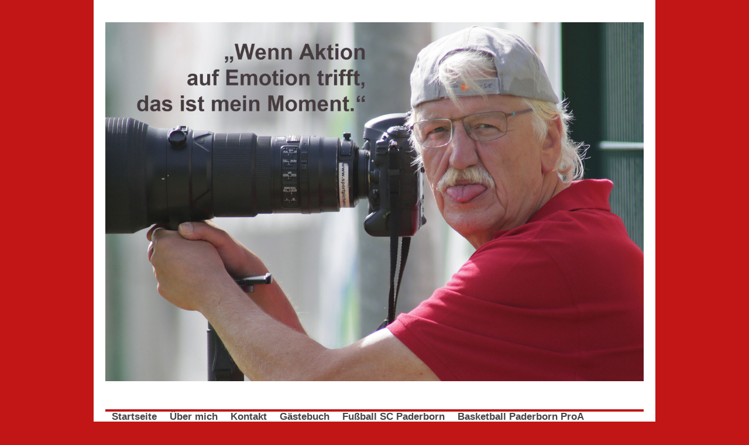

--- FILE ---
content_type: text/html; charset=UTF-8
request_url: https://www.u-petzold.com/jbbl-baskets-paderborn/jbbl-uni-baskets-paderborn-saison-2016-2017/
body_size: 21677
content:
<!DOCTYPE html>
<html lang="de"  ><head prefix="og: http://ogp.me/ns# fb: http://ogp.me/ns/fb# business: http://ogp.me/ns/business#">
    <meta http-equiv="Content-Type" content="text/html; charset=utf-8"/>
    <meta name="generator" content="IONOS MyWebsite"/>
        
    <link rel="dns-prefetch" href="//cdn.website-start.de/"/>
    <link rel="dns-prefetch" href="//127.mod.mywebsite-editor.com"/>
    <link rel="dns-prefetch" href="https://127.sb.mywebsite-editor.com/"/>
    <link rel="shortcut icon" href="//cdn.website-start.de/favicon.ico"/>
        <title>Ulrich-Petzold-Fotoerlebnisse - JBBL Uni Baskets Paderborn Saison 2016/2017</title>
    
    <style type="text/css">@media screen and (min-device-width: 1024px) {
            .mediumScreenDisabled { display:block }
            .smallScreenDisabled { display:block }
        }
        @media screen and (max-device-width: 1024px) { .mediumScreenDisabled { display:none } }
        @media screen and (max-device-width: 568px) { .smallScreenDisabled { display:none } }
                @media screen and (min-width: 1024px) {
            .mobilepreview .mediumScreenDisabled { display:block }
            .mobilepreview .smallScreenDisabled { display:block }
        }
        @media screen and (max-width: 1024px) { .mobilepreview .mediumScreenDisabled { display:none } }
        @media screen and (max-width: 568px) { .mobilepreview .smallScreenDisabled { display:none } }</style>
    <meta name="viewport" content="width=1025"/>

<meta name="format-detection" content="telephone=no"/>
        <meta name="keywords" content="Über mich, Hobby, Fotos"/>
            <meta name="description" content="Ich bin   aus  und erzähle euch auf dieser Webseite ein paar Geschichten aus meinem Leben."/>
            <meta name="robots" content="index,follow"/>
        <link href="//cdn.website-start.de/templates/2112/style.css?1763478093678" rel="stylesheet" type="text/css"/>
    <link href="https://www.u-petzold.com/s/style/theming.css?1704812738" rel="stylesheet" type="text/css"/>
    <link href="//cdn.website-start.de/app/cdn/min/group/web.css?1763478093678" rel="stylesheet" type="text/css"/>
<link href="//cdn.website-start.de/app/cdn/min/moduleserver/css/de_DE/common,counter,facebook,shoppingbasket?1763478093678" rel="stylesheet" type="text/css"/>
    <link href="//cdn.website-start.de/app/cdn/min/group/mobilenavigation.css?1763478093678" rel="stylesheet" type="text/css"/>
    <link href="https://127.sb.mywebsite-editor.com/app/logstate2-css.php?site=481542663&amp;t=1769012604" rel="stylesheet" type="text/css"/>

<script type="text/javascript">
    /* <![CDATA[ */
var stagingMode = '';
    /* ]]> */
</script>
<script src="https://127.sb.mywebsite-editor.com/app/logstate-js.php?site=481542663&amp;t=1769012604"></script>

    <link href="//cdn.website-start.de/templates/2112/print.css?1763478093678" rel="stylesheet" media="print" type="text/css"/>
    <script type="text/javascript">
    /* <![CDATA[ */
    var systemurl = 'https://127.sb.mywebsite-editor.com/';
    var webPath = '/';
    var proxyName = '';
    var webServerName = 'www.u-petzold.com';
    var sslServerUrl = 'https://www.u-petzold.com';
    var nonSslServerUrl = 'http://www.u-petzold.com';
    var webserverProtocol = 'http://';
    var nghScriptsUrlPrefix = '//127.mod.mywebsite-editor.com';
    var sessionNamespace = 'DIY_SB';
    var jimdoData = {
        cdnUrl:  '//cdn.website-start.de/',
        messages: {
            lightBox: {
    image : 'Bild',
    of: 'von'
}

        },
        isTrial: 0,
        pageId: 1743960    };
    var script_basisID = "481542663";

    diy = window.diy || {};
    diy.web = diy.web || {};

        diy.web.jsBaseUrl = "//cdn.website-start.de/s/build/";

    diy.context = diy.context || {};
    diy.context.type = diy.context.type || 'web';
    /* ]]> */
</script>

<script type="text/javascript" src="//cdn.website-start.de/app/cdn/min/group/web.js?1763478093678" crossorigin="anonymous"></script><script type="text/javascript" src="//cdn.website-start.de/s/build/web.bundle.js?1763478093678" crossorigin="anonymous"></script><script type="text/javascript" src="//cdn.website-start.de/app/cdn/min/group/mobilenavigation.js?1763478093678" crossorigin="anonymous"></script><script src="//cdn.website-start.de/app/cdn/min/moduleserver/js/de_DE/common,counter,facebook,shoppingbasket?1763478093678"></script>
<script type="text/javascript" src="https://cdn.website-start.de/proxy/apps/static/resource/dependencies/"></script><script type="text/javascript">
                    if (typeof require !== 'undefined') {
                        require.config({
                            waitSeconds : 10,
                            baseUrl : 'https://cdn.website-start.de/proxy/apps/static/js/'
                        });
                    }
                </script><script type="text/javascript">if (window.jQuery) {window.jQuery_1and1 = window.jQuery;}</script>

<style type="text/css">
/*<![CDATA[*/
.diyw .diywebNavMain #mainNav1 li a {
    display: block;
    margin: -10px 0 0 0;
    padding: 7px 10px;
    background: transparent;
    text-decoration: none;
    line-height: 1.3em;
}
/*]]>*/
</style>

<script type="text/javascript">if (window.jQuery_1and1) {window.jQuery = window.jQuery_1and1;}</script>
<script type="text/javascript" src="//cdn.website-start.de/app/cdn/min/group/pfcsupport.js?1763478093678" crossorigin="anonymous"></script>    <meta property="og:type" content="business.business"/>
    <meta property="og:url" content="https://www.u-petzold.com/jbbl-baskets-paderborn/jbbl-uni-baskets-paderborn-saison-2016-2017/"/>
    <meta property="og:title" content="Ulrich-Petzold-Fotoerlebnisse - JBBL Uni Baskets Paderborn Saison 2016/2017"/>
            <meta property="og:description" content="Ich bin   aus  und erzähle euch auf dieser Webseite ein paar Geschichten aus meinem Leben."/>
                <meta property="og:image" content="https://www.u-petzold.com/s/misc/logo.JPG?t=1769012603"/>
        <meta property="business:contact_data:country_name" content="Deutschland"/>
    
    
    
    
    
    
    
    
</head>


<body class="body   cc-pagemode-default diyfeSidebarLeft diy-market-de_DE" data-pageid="1743960" id="page-1743960">
    
    <div class="diyw">
        <!-- master-2 -->
<div class="diyweb">
  
<nav id="diyfeMobileNav" class="diyfeCA diyfeCA2" role="navigation">
    <a title="Navigation aufklappen/zuklappen">Navigation aufklappen/zuklappen</a>
    <ul class="mainNav1"><li class=" hasSubNavigation"><a data-page-id="1221463" href="https://www.u-petzold.com/" class=" level_1"><span>Startseite</span></a></li><li class=" hasSubNavigation"><a data-page-id="1221464" href="https://www.u-petzold.com/über-mich/" class=" level_1"><span>Über mich</span></a></li><li class=" hasSubNavigation"><a data-page-id="1221469" href="https://www.u-petzold.com/kontakt/" class=" level_1"><span>Kontakt</span></a></li><li class=" hasSubNavigation"><a data-page-id="1221468" href="https://www.u-petzold.com/gästebuch/" class=" level_1"><span>Gästebuch</span></a></li><li class=" hasSubNavigation"><a data-page-id="1838985" href="https://www.u-petzold.com/fußball-sc-paderborn/" class=" level_1"><span>Fußball SC Paderborn</span></a><span class="diyfeDropDownSubOpener">&nbsp;</span><div class="diyfeDropDownSubList diyfeCA diyfeCA3"><ul class="mainNav2"><li class=" hasSubNavigation"><a data-page-id="1609218" href="https://www.u-petzold.com/fußball-sc-paderborn/vorstellung-des-scp-buch-erstklassig-in-der-buchhandlung-bonifatius-in-paderborn/" class=" level_2"><span>Vorstellung des SCP Buch #ERSTKLASSIG in der Buchhandlung Bonifatius in Paderborn</span></a><span class="diyfeDropDownSubOpener">&nbsp;</span><div class="diyfeDropDownSubList diyfeCA diyfeCA3"><ul class="mainNav3"><li class=" hasSubNavigation"><a data-page-id="1816644" href="https://www.u-petzold.com/fußball-sc-paderborn/vorstellung-des-scp-buch-erstklassig-in-der-buchhandlung-bonifatius-in-paderborn/sc-paderborn-07-fc-bayern-münchen/" class=" level_3"><span>SC Paderborn 07 - FC Bayern München</span></a></li><li class=" hasSubNavigation"><a data-page-id="1818053" href="https://www.u-petzold.com/fußball-sc-paderborn/vorstellung-des-scp-buch-erstklassig-in-der-buchhandlung-bonifatius-in-paderborn/sc-paderborn-07-fc-augsburg/" class=" level_3"><span>SC Paderborn 07 - FC Augsburg</span></a></li><li class=" hasSubNavigation"><a data-page-id="1819612" href="https://www.u-petzold.com/fußball-sc-paderborn/vorstellung-des-scp-buch-erstklassig-in-der-buchhandlung-bonifatius-in-paderborn/sc-paderborn-07-eintracht-frankfurt/" class=" level_3"><span>SC Paderborn 07 - Eintracht Frankfurt</span></a></li><li class=" hasSubNavigation"><a data-page-id="1570398" href="https://www.u-petzold.com/fußball-sc-paderborn/vorstellung-des-scp-buch-erstklassig-in-der-buchhandlung-bonifatius-in-paderborn/ankunft-fc-bayern-münchen-am-hotel-arosa/" class=" level_3"><span>Ankunft FC Bayern München am Hotel Arosa</span></a></li><li class=" hasSubNavigation"><a data-page-id="1784430" href="https://www.u-petzold.com/fußball-sc-paderborn/vorstellung-des-scp-buch-erstklassig-in-der-buchhandlung-bonifatius-in-paderborn/dfb-pokal-viertelfinale-sc-paderborn-vs-fc-bayern-münchen/" class=" level_3"><span>DFB Pokal Viertelfinale SC Paderborn vs. FC Bayern München</span></a></li><li class=" hasSubNavigation"><a data-page-id="1820405" href="https://www.u-petzold.com/fußball-sc-paderborn/vorstellung-des-scp-buch-erstklassig-in-der-buchhandlung-bonifatius-in-paderborn/sc-paderborn-07-bayer-04-leverkusen/" class=" level_3"><span>SC Paderborn 07 - Bayer 04 Leverkusen</span></a></li></ul></div></li></ul></div></li><li class=" hasSubNavigation"><a data-page-id="1838898" href="https://www.u-petzold.com/basketball-paderborn-proa/" class=" level_1"><span>Basketball Paderborn ProA</span></a><span class="diyfeDropDownSubOpener">&nbsp;</span><div class="diyfeDropDownSubList diyfeCA diyfeCA3"><ul class="mainNav2"><li class=" hasSubNavigation"><a data-page-id="1732936" href="https://www.u-petzold.com/basketball-paderborn-proa/uni-baskets-paderborn-saison-2016-2017/" class=" level_2"><span>UNI Baskets Paderborn Saison 2016/2017</span></a><span class="diyfeDropDownSubOpener">&nbsp;</span><div class="diyfeDropDownSubList diyfeCA diyfeCA3"><ul class="mainNav3"><li class=" hasSubNavigation"><a data-page-id="1733038" href="https://www.u-petzold.com/basketball-paderborn-proa/uni-baskets-paderborn-saison-2016-2017/accent-baskets-salzkotten-uni-baskets-paderborn/" class=" level_3"><span>Accent Baskets Salzkotten - Uni Baskets Paderborn</span></a></li><li class=" hasSubNavigation"><a data-page-id="1733606" href="https://www.u-petzold.com/basketball-paderborn-proa/uni-baskets-paderborn-saison-2016-2017/iserlohn-kangaroos-vs-uni-baskets-paderborn/" class=" level_3"><span>Iserlohn Kangaroos vs Uni Baskets Paderborn</span></a></li><li class=" hasSubNavigation"><a data-page-id="1733767" href="https://www.u-petzold.com/basketball-paderborn-proa/uni-baskets-paderborn-saison-2016-2017/uni-baskets-paderborn-vs-rheinstars-köln/" class=" level_3"><span>Uni Baskets Paderborn vs RheinStars Köln</span></a></li><li class=" hasSubNavigation"><a data-page-id="1734739" href="https://www.u-petzold.com/basketball-paderborn-proa/uni-baskets-paderborn-saison-2016-2017/uni-baskets-paderborn-vs-basketball-löwen-braunschweig/" class=" level_3"><span>Uni Baskets Paderborn vs Basketball Löwen Braunschweig</span></a></li><li class=" hasSubNavigation"><a data-page-id="1736472" href="https://www.u-petzold.com/basketball-paderborn-proa/uni-baskets-paderborn-saison-2016-2017/uni-baskets-paderborn-vs-aris-leeuwarden/" class=" level_3"><span>Uni Baskets Paderborn vs Aris Leeuwarden</span></a></li><li class=" hasSubNavigation"><a data-page-id="1738804" href="https://www.u-petzold.com/basketball-paderborn-proa/uni-baskets-paderborn-saison-2016-2017/uni-baskets-paderborn-vs-nürnberg-falcons-bc/" class=" level_3"><span>Uni Baskets Paderborn vs. Nürnberg Falcons BC</span></a></li><li class=" hasSubNavigation"><a data-page-id="1738808" href="https://www.u-petzold.com/basketball-paderborn-proa/uni-baskets-paderborn-saison-2016-2017/dresden-titans-vs-uni-baskets-paderborn/" class=" level_3"><span>Dresden Titans vs. Uni Baskets Paderborn</span></a></li><li class=" hasSubNavigation"><a data-page-id="1741306" href="https://www.u-petzold.com/basketball-paderborn-proa/uni-baskets-paderborn-saison-2016-2017/uni-baskets-paderborn-vs-team-ehingen-urspring/" class=" level_3"><span>Uni Baskets Paderborn vs. Team Ehingen Urspring</span></a></li><li class=" hasSubNavigation"><a data-page-id="1742751" href="https://www.u-petzold.com/basketball-paderborn-proa/uni-baskets-paderborn-saison-2016-2017/uni-baskets-paderborn-vs-römerstrom-gladiators-trier/" class=" level_3"><span>Uni Baskets Paderborn vs. RÖMERSTROM Gladiators Trier</span></a></li><li class=" hasSubNavigation"><a data-page-id="1744712" href="https://www.u-petzold.com/basketball-paderborn-proa/uni-baskets-paderborn-saison-2016-2017/uni-baskets-paderborn-vs-vfl-kirchheim-knights/" class=" level_3"><span>Uni Baskets Paderborn vs. VfL Kirchheim Knights</span></a></li><li class=" hasSubNavigation"><a data-page-id="1745310" href="https://www.u-petzold.com/basketball-paderborn-proa/uni-baskets-paderborn-saison-2016-2017/uni-baskets-paderborn-vs-rheinstars-köln-1/" class=" level_3"><span>Uni Baskets Paderborn vs. RheinStars Köln</span></a></li><li class=" hasSubNavigation"><a data-page-id="1746132" href="https://www.u-petzold.com/basketball-paderborn-proa/uni-baskets-paderborn-saison-2016-2017/etb-wohnbau-baskets-essen-vs-uni-baskets-paderborn/" class=" level_3"><span>ETB Wohnbau Baskets Essen vs. Uni Baskets Paderborn</span></a></li><li class=" hasSubNavigation"><a data-page-id="1747150" href="https://www.u-petzold.com/basketball-paderborn-proa/uni-baskets-paderborn-saison-2016-2017/uni-baskets-paderborn-vs-hamburg-towers/" class=" level_3"><span>Uni Baskets Paderborn vs. Hamburg Towers</span></a></li><li class=" hasSubNavigation"><a data-page-id="1747627" href="https://www.u-petzold.com/basketball-paderborn-proa/uni-baskets-paderborn-saison-2016-2017/hebeisen-white-wings-hanau-vs-uni-baskets-pderborn/" class=" level_3"><span>HEBEISEN WHITE WINGS Hanau vs. Uni Baskets Pderborn</span></a></li><li class=" hasSubNavigation"><a data-page-id="1748212" href="https://www.u-petzold.com/basketball-paderborn-proa/uni-baskets-paderborn-saison-2016-2017/uni-baskets-paderborn-vs-crailsheim-merlins/" class=" level_3"><span>Uni Baskets Paderborn vs. Crailsheim Merlins</span></a></li><li class=" hasSubNavigation"><a data-page-id="1749628" href="https://www.u-petzold.com/basketball-paderborn-proa/uni-baskets-paderborn-saison-2016-2017/uni-baskets-paderborn-vs-mlp-academics-heidelberg/" class=" level_3"><span>Uni Baskets Paderborn vs. MLP Academics Heidelberg</span></a></li><li class=" hasSubNavigation"><a data-page-id="1753183" href="https://www.u-petzold.com/basketball-paderborn-proa/uni-baskets-paderborn-saison-2016-2017/uni-baskets-paderborn-vs-etb-wohnbau-baskets-essen/" class=" level_3"><span>Uni Baskets Paderborn vs. ETB Wohnbau Baskets Essen</span></a></li><li class=" hasSubNavigation"><a data-page-id="1754891" href="https://www.u-petzold.com/basketball-paderborn-proa/uni-baskets-paderborn-saison-2016-2017/uni-baskets-paderborn-vs-dresden-titans/" class=" level_3"><span>Uni Baskets Paderborn vs. Dresden Titans</span></a></li><li class=" hasSubNavigation"><a data-page-id="1755651" href="https://www.u-petzold.com/basketball-paderborn-proa/uni-baskets-paderborn-saison-2016-2017/uni-baskets-paderborn-vs-oettinger-rockets/" class=" level_3"><span>Uni Baskets Paderborn vs. Oettinger Rockets</span></a></li><li class=" hasSubNavigation"><a data-page-id="1756884" href="https://www.u-petzold.com/basketball-paderborn-proa/uni-baskets-paderborn-saison-2016-2017/uni-baskets-paderborn-vs-baunach-young-pikes/" class=" level_3"><span>Uni Baskets Paderborn vs. Baunach Young Pikes</span></a></li><li class=" hasSubNavigation"><a data-page-id="1757474" href="https://www.u-petzold.com/basketball-paderborn-proa/uni-baskets-paderborn-saison-2016-2017/uni-baskets-paderborn-vs-niners-chemnitz/" class=" level_3"><span>Uni Baskets Paderborn vs. NINERS Chemnitz</span></a></li><li class=" hasSubNavigation"><a data-page-id="1759772" href="https://www.u-petzold.com/basketball-paderborn-proa/uni-baskets-paderborn-saison-2016-2017/uni-baskets-paderborn-vs-hebeisen-white-wings-hanau/" class=" level_3"><span>Uni Baskets Paderborn vs. HEBEISEN WHITE WINGS Hanau</span></a></li><li class=" hasSubNavigation"><a data-page-id="1722725" href="https://www.u-petzold.com/basketball-paderborn-proa/uni-baskets-paderborn-saison-2016-2017/nrw-streetbasketball-tour-2016/" class=" level_3"><span>NRW Streetbasketball Tour 2016</span></a></li></ul></div></li><li class=" hasSubNavigation"><a data-page-id="1771631" href="https://www.u-petzold.com/basketball-paderborn-proa/uni-baskets-paderborn-saison-2017-2018/" class=" level_2"><span>Uni Baskets Paderborn Saison 2017/2018</span></a><span class="diyfeDropDownSubOpener">&nbsp;</span><div class="diyfeDropDownSubList diyfeCA diyfeCA3"><ul class="mainNav3"><li class=" hasSubNavigation"><a data-page-id="1771749" href="https://www.u-petzold.com/basketball-paderborn-proa/uni-baskets-paderborn-saison-2017-2018/uni-baskets-paderborn-vs-phoenix-hagen/" class=" level_3"><span>Uni Baskets Paderborn vs. Phoenix Hagen</span></a></li><li class=" hasSubNavigation"><a data-page-id="1771974" href="https://www.u-petzold.com/basketball-paderborn-proa/uni-baskets-paderborn-saison-2017-2018/accent-baskets-salzkotten-vs-uni-baskets-paderborn/" class=" level_3"><span>Accent Baskets Salzkotten vs. Uni Baskets Paderborn</span></a></li><li class=" hasSubNavigation"><a data-page-id="1772690" href="https://www.u-petzold.com/basketball-paderborn-proa/uni-baskets-paderborn-saison-2017-2018/uni-baskets-paderborn-vs-etb-wohnbau-baskets-essen/" class=" level_3"><span>Uni Baskets Paderborn vs. ETB Wohnbau Baskets Essen</span></a></li><li class=" hasSubNavigation"><a data-page-id="1774432" href="https://www.u-petzold.com/basketball-paderborn-proa/uni-baskets-paderborn-saison-2017-2018/uni-baskets-paderborn-vs-crailsheim-merlins/" class=" level_3"><span>Uni Baskets Paderborn vs. Crailsheim Merlins</span></a></li><li class=" hasSubNavigation"><a data-page-id="1775721" href="https://www.u-petzold.com/basketball-paderborn-proa/uni-baskets-paderborn-saison-2017-2018/uni-baskets-paderborn-vs-nürnberg-falcons-bc/" class=" level_3"><span>Uni Baskets Paderborn vs. Nürnberg Falcons BC</span></a></li><li class=" hasSubNavigation"><a data-page-id="1776975" href="https://www.u-petzold.com/basketball-paderborn-proa/uni-baskets-paderborn-saison-2017-2018/uni-baskets-paderborn-vs-niners-chemnitz/" class=" level_3"><span>Uni Baskets Paderborn vs. NINERS Chemnitz</span></a></li><li class=" hasSubNavigation"><a data-page-id="1777385" href="https://www.u-petzold.com/basketball-paderborn-proa/uni-baskets-paderborn-saison-2017-2018/uni-baskets-paderborn-vs-rasta-vechta/" class=" level_3"><span>Uni Baskets Paderborn vs. RASTA Vechta</span></a></li><li class=" hasSubNavigation"><a data-page-id="1777547" href="https://www.u-petzold.com/basketball-paderborn-proa/uni-baskets-paderborn-saison-2017-2018/uni-baskets-paderborn-vs-team-ehingen-urspring/" class=" level_3"><span>Uni Baskets Paderborn vs. TEAM EHINGEN URSPRING</span></a></li><li class=" hasSubNavigation"><a data-page-id="1778150" href="https://www.u-petzold.com/basketball-paderborn-proa/uni-baskets-paderborn-saison-2017-2018/uni-baskets-paderborn-vs-rheinstars-köln/" class=" level_3"><span>Uni Baskets Paderborn vs. RheinStars Köln</span></a></li><li class=" hasSubNavigation"><a data-page-id="1778808" href="https://www.u-petzold.com/basketball-paderborn-proa/uni-baskets-paderborn-saison-2017-2018/uni-baskets-paderborn-vs-römerstrom-gladiators-trier/" class=" level_3"><span>Uni Baskets Paderborn vs. RÖMERSTROM Gladiators Trier</span></a></li><li class=" hasSubNavigation"><a data-page-id="1780319" href="https://www.u-petzold.com/basketball-paderborn-proa/uni-baskets-paderborn-saison-2017-2018/uni-baskets-paderborn-vs-phoenix-hagen-1/" class=" level_3"><span>Uni Baskets Paderborn vs. Phoenix Hagen</span></a></li><li class=" hasSubNavigation"><a data-page-id="1780886" href="https://www.u-petzold.com/basketball-paderborn-proa/uni-baskets-paderborn-saison-2017-2018/uni-baskets-paderborn-vs-mlp-academics-heidelberg/" class=" level_3"><span>Uni Baskets Paderborn vs. MLP Academics Heidelberg</span></a></li><li class=" hasSubNavigation"><a data-page-id="1782788" href="https://www.u-petzold.com/basketball-paderborn-proa/uni-baskets-paderborn-saison-2017-2018/uni-baskets-paderborn-vs-hamburg-towers/" class=" level_3"><span>Uni Baskets Paderborn vs. Hamburg Towers</span></a></li><li class=" hasSubNavigation"><a data-page-id="1783965" href="https://www.u-petzold.com/basketball-paderborn-proa/uni-baskets-paderborn-saison-2017-2018/uni-baskets-paderborn-vs-orangeacademy/" class=" level_3"><span>Uni Baskets Paderborn vs. OrangeAcademy</span></a></li><li class=" hasSubNavigation"><a data-page-id="1784577" href="https://www.u-petzold.com/basketball-paderborn-proa/uni-baskets-paderborn-saison-2017-2018/uni-baskets-paderborn-vs-baunach-young-pikes/" class=" level_3"><span>Uni Baskets Paderborn vs. Baunach Young Pikes</span></a></li><li class=" hasSubNavigation"><a data-page-id="1786623" href="https://www.u-petzold.com/basketball-paderborn-proa/uni-baskets-paderborn-saison-2017-2018/uni-baskets-paderborn-vs-vfl-kirchheim-knights/" class=" level_3"><span>Uni Baskets Paderborn vs. VfL Kirchheim Knights</span></a></li><li class=" hasSubNavigation"><a data-page-id="1787955" href="https://www.u-petzold.com/basketball-paderborn-proa/uni-baskets-paderborn-saison-2017-2018/uni-baskets-paderborn-vs-ps-karlsruhe-lions/" class=" level_3"><span>Uni Baskets Paderborn vs. PS Karlsruhe LIONS</span></a></li><li class=" hasSubNavigation"><a data-page-id="1777963" href="https://www.u-petzold.com/basketball-paderborn-proa/uni-baskets-paderborn-saison-2017-2018/1-hans-peter-götz-cup-jbbl-nbbl/" class=" level_3"><span>1. Hans-Peter Götz Cup_JBBL / NBBL</span></a></li></ul></div></li><li class=" hasSubNavigation"><a data-page-id="1798488" href="https://www.u-petzold.com/basketball-paderborn-proa/uni-baskets-paderborn-saison-2018-2019/" class=" level_2"><span>Uni Baskets Paderborn Saison 2018/2019</span></a><span class="diyfeDropDownSubOpener">&nbsp;</span><div class="diyfeDropDownSubList diyfeCA diyfeCA3"><ul class="mainNav3"><li class=" hasSubNavigation"><a data-page-id="1798634" href="https://www.u-petzold.com/basketball-paderborn-proa/uni-baskets-paderborn-saison-2018-2019/testspiel-uni-baskets-paderborn-vs-etb-essen/" class=" level_3"><span>Testspiel Uni Baskets Paderborn vs ETB Essen</span></a></li><li class=" hasSubNavigation"><a data-page-id="1799041" href="https://www.u-petzold.com/basketball-paderborn-proa/uni-baskets-paderborn-saison-2018-2019/iserlohn-kangaroos-vs-uni-baskets-paderborn/" class=" level_3"><span>Iserlohn Kangaroos vs Uni Baskets Paderborn</span></a></li><li class=" hasSubNavigation"><a data-page-id="1799305" href="https://www.u-petzold.com/basketball-paderborn-proa/uni-baskets-paderborn-saison-2018-2019/fc-schalke-04-basketball-vs-uni-baskets-paderborn/" class=" level_3"><span>FC Schalke 04 Basketball vs. Uni Baskets Paderborn</span></a></li><li class=" hasSubNavigation"><a data-page-id="1800097" href="https://www.u-petzold.com/basketball-paderborn-proa/uni-baskets-paderborn-saison-2018-2019/accent-baskets-salzkotten-vs-uni-baskets-paderborn/" class=" level_3"><span>Accent Baskets Salzkotten vs. Uni Baskets Paderborn</span></a></li><li class=" hasSubNavigation"><a data-page-id="1799353" href="https://www.u-petzold.com/basketball-paderborn-proa/uni-baskets-paderborn-saison-2018-2019/uni-baskets-paderborn-vs-wolfenbüttel/" class=" level_3"><span>Uni Baskets Paderborn vs Wolfenbüttel</span></a></li><li class=" hasSubNavigation"><a data-page-id="1800094" href="https://www.u-petzold.com/basketball-paderborn-proa/uni-baskets-paderborn-saison-2018-2019/uni-baskets-paderborn-vs-fc-schalke-04-basketball/" class=" level_3"><span>Uni Baskets Paderborn vs FC Schalke 04 Basketball</span></a></li><li class=" hasSubNavigation"><a data-page-id="1801001" href="https://www.u-petzold.com/basketball-paderborn-proa/uni-baskets-paderborn-saison-2018-2019/uni-baskets-paderborn-vs-hebeisen-white-hanau/" class=" level_3"><span>Uni Baskets Paderborn vs HEBEISEN WHITE Hanau</span></a></li><li class=" hasSubNavigation"><a data-page-id="1801647" href="https://www.u-petzold.com/basketball-paderborn-proa/uni-baskets-paderborn-saison-2018-2019/uni-baskets-paderborn-vs-tigers-tübingen/" class=" level_3"><span>Uni Baskets Paderborn vs. Tigers Tübingen</span></a></li><li class=" hasSubNavigation"><a data-page-id="1802652" href="https://www.u-petzold.com/basketball-paderborn-proa/uni-baskets-paderborn-saison-2018-2019/uni-baskets-paderborn-vs-artland-dragons/" class=" level_3"><span>Uni Baskets Paderborn vs. Artland Dragons</span></a></li><li class=" hasSubNavigation"><a data-page-id="1802965" href="https://www.u-petzold.com/basketball-paderborn-proa/uni-baskets-paderborn-saison-2018-2019/uni-baskets-paderborn-vs-niners-chemnitz/" class=" level_3"><span>Uni Baskets Paderborn vs. NINERS Chemnitz</span></a></li><li class=" hasSubNavigation"><a data-page-id="1803856" href="https://www.u-petzold.com/basketball-paderborn-proa/uni-baskets-paderborn-saison-2018-2019/uni-baskets-paderborn-vs-team-ehingen-urspring/" class=" level_3"><span>Uni Baskets Paderborn vs TEAM EHINGEN URSPRING</span></a></li><li class=" hasSubNavigation"><a data-page-id="1804398" href="https://www.u-petzold.com/basketball-paderborn-proa/uni-baskets-paderborn-saison-2018-2019/uni-baskets-paderborn-vs-ps-karlsruhe-lions/" class=" level_3"><span>Uni Baskets Paderborn vs PS Karlsruhe LIONS</span></a></li><li class=" hasSubNavigation"><a data-page-id="1804620" href="https://www.u-petzold.com/basketball-paderborn-proa/uni-baskets-paderborn-saison-2018-2019/uni-baskets-paderborn-vs-vfl-kirchheim-knights/" class=" level_3"><span>Uni Baskets Paderborn vs VFL Kirchheim Knights</span></a></li><li class=" hasSubNavigation"><a data-page-id="1805232" href="https://www.u-petzold.com/basketball-paderborn-proa/uni-baskets-paderborn-saison-2018-2019/uni-baskets-paderborn-vs-baunach-young-pikes/" class=" level_3"><span>Uni Baskets Paderborn vs Baunach Young Pikes</span></a></li><li class=" hasSubNavigation"><a data-page-id="1806005" href="https://www.u-petzold.com/basketball-paderborn-proa/uni-baskets-paderborn-saison-2018-2019/uni-baskets-paderborn-vs-hamburg-towers/" class=" level_3"><span>Uni Baskets Paderborn vs Hamburg Towers</span></a></li><li class=" hasSubNavigation"><a data-page-id="1806353" href="https://www.u-petzold.com/basketball-paderborn-proa/uni-baskets-paderborn-saison-2018-2019/ebbecke-white-wings-hanau-vs-uni-baskets-paderborn/" class=" level_3"><span>EBBECKE WHITE WINGS Hanau vs Uni Baskets Paderborn</span></a></li><li class=" hasSubNavigation"><a data-page-id="1807231" href="https://www.u-petzold.com/basketball-paderborn-proa/uni-baskets-paderborn-saison-2018-2019/uni-baskets-paderborn-vs-römerstrom-gladiators-trier/" class=" level_3"><span>Uni Baskets Paderborn vs RÖMERSTROM Gladiators Trier</span></a></li><li class=" hasSubNavigation"><a data-page-id="1808126" href="https://www.u-petzold.com/basketball-paderborn-proa/uni-baskets-paderborn-saison-2018-2019/uni-baskets-paderborn-vs-phoenix-hagen/" class=" level_3"><span>Uni Baskets Paderborn vs Phoenix Hagen</span></a></li><li class=" hasSubNavigation"><a data-page-id="1772400" href="https://www.u-petzold.com/basketball-paderborn-proa/uni-baskets-paderborn-saison-2018-2019/9-basketball-old-star-festival/" class=" level_3"><span>9. Basketball Old-Star-Festival</span></a></li><li class=" hasSubNavigation"><a data-page-id="1808381" href="https://www.u-petzold.com/basketball-paderborn-proa/uni-baskets-paderborn-saison-2018-2019/uni-baskets-paderborn-vs-mlp-academics-heidelberg/" class=" level_3"><span>Uni Baskets Paderborn vs MLP Academics Heidelberg</span></a></li><li class=" hasSubNavigation"><a data-page-id="1813446" href="https://www.u-petzold.com/basketball-paderborn-proa/uni-baskets-paderborn-saison-2018-2019/3-rd-ladies-basketball-cups-paderborn-2019/" class=" level_3"><span>3 rd Ladies Basketball Cups Paderborn 2019</span></a></li></ul></div></li><li class=" hasSubNavigation"><a data-page-id="1814863" href="https://www.u-petzold.com/basketball-paderborn-proa/uni-baskets-paderborn-saison-2019-2020/" class=" level_2"><span>Uni Baskets Paderborn Saison 2019/2020</span></a><span class="diyfeDropDownSubOpener">&nbsp;</span><div class="diyfeDropDownSubList diyfeCA diyfeCA3"><ul class="mainNav3"><li class=" hasSubNavigation"><a data-page-id="1815422" href="https://www.u-petzold.com/basketball-paderborn-proa/uni-baskets-paderborn-saison-2019-2020/testspiel-uni-baskets-paderborn-bayer-giants-leverkusen/" class=" level_3"><span>Testspiel Uni Baskets Paderborn - BAYER GIANTS Leverkusen</span></a></li><li class=" hasSubNavigation"><a data-page-id="1815701" href="https://www.u-petzold.com/basketball-paderborn-proa/uni-baskets-paderborn-saison-2019-2020/phoenix-cup-uni-baskets-paderborn-science-city-jena/" class=" level_3"><span>Phoenix Cup Uni Baskets Paderborn - Science City Jena</span></a></li><li class=" hasSubNavigation"><a data-page-id="1815702" href="https://www.u-petzold.com/basketball-paderborn-proa/uni-baskets-paderborn-saison-2019-2020/phoenix-cup-phoenix-hagen-uni-baskets-paderborn/" class=" level_3"><span>Phoenix Cup Phoenix Hagen - Uni Baskets Paderborn</span></a></li><li class=" hasSubNavigation"><a data-page-id="1815997" href="https://www.u-petzold.com/basketball-paderborn-proa/uni-baskets-paderborn-saison-2019-2020/uni-baskets-paderborn-vfl-sparkassenstars-bochum/" class=" level_3"><span>Uni Baskets Paderborn - VfL SparkassenStars Bochum</span></a></li><li class=" hasSubNavigation"><a data-page-id="1816291" href="https://www.u-petzold.com/basketball-paderborn-proa/uni-baskets-paderborn-saison-2019-2020/uni-baskets-paderborn-basketball-löwen-braunschweig/" class=" level_3"><span>Uni Baskets Paderborn - Basketball Löwen Braunschweig</span></a></li><li class=" hasSubNavigation"><a data-page-id="1816893" href="https://www.u-petzold.com/basketball-paderborn-proa/uni-baskets-paderborn-saison-2019-2020/uni-baskets-paderborn-phoenix-hagen/" class=" level_3"><span>Uni Baskets Paderborn - Phoenix Hagen</span></a></li><li class=" hasSubNavigation"><a data-page-id="1817114" href="https://www.u-petzold.com/basketball-paderborn-proa/uni-baskets-paderborn-saison-2019-2020/uni-baskets-paderborn-wiha-panthers-schwennigen/" class=" level_3"><span>Uni Baskets Paderborn - wiha Panthers Schwennigen</span></a></li><li class=" hasSubNavigation"><a data-page-id="1817410" href="https://www.u-petzold.com/basketball-paderborn-proa/uni-baskets-paderborn-saison-2019-2020/uni-baskets-paderborn-vfl-kirchheim-knights/" class=" level_3"><span>Uni Baskets Paderborn - VfL Kirchheim Knights</span></a></li><li class=" hasSubNavigation"><a data-page-id="1817721" href="https://www.u-petzold.com/basketball-paderborn-proa/uni-baskets-paderborn-saison-2019-2020/uni-baskets-paderborn-rostock-seawolves/" class=" level_3"><span>Uni Baskets Paderborn - ROSTOCK SEAWOLVES</span></a></li><li class=" hasSubNavigation"><a data-page-id="1818156" href="https://www.u-petzold.com/basketball-paderborn-proa/uni-baskets-paderborn-saison-2019-2020/uni-baskets-paderborn-science-city-jena/" class=" level_3"><span>Uni Baskets Paderborn - Science City Jena</span></a></li><li class=" hasSubNavigation"><a data-page-id="1818659" href="https://www.u-petzold.com/basketball-paderborn-proa/uni-baskets-paderborn-saison-2019-2020/uni-baskets-paderborn-artland-dragons/" class=" level_3"><span>Uni Baskets Paderborn - Artland Dragons</span></a></li><li class=" hasSubNavigation"><a data-page-id="1819108" href="https://www.u-petzold.com/basketball-paderborn-proa/uni-baskets-paderborn-saison-2019-2020/fc-schalke-04-basketball-uni-baskets-paderborn/" class=" level_3"><span>FC Schalke 04 Basketball - Uni Baskets Paderborn</span></a></li><li class=" hasSubNavigation"><a data-page-id="1819516" href="https://www.u-petzold.com/basketball-paderborn-proa/uni-baskets-paderborn-saison-2019-2020/uni-baskets-paderborn-ps-karlsruhe-lions/" class=" level_3"><span>Uni Baskets Paderborn - PS Karlsruhe LIONS</span></a></li><li class=" hasSubNavigation"><a data-page-id="1819846" href="https://www.u-petzold.com/basketball-paderborn-proa/uni-baskets-paderborn-saison-2019-2020/uni-baskets-paderborn-team-ehingen-urspring/" class=" level_3"><span>Uni Baskets Paderborn - Team Ehingen Urspring</span></a></li><li class=" hasSubNavigation"><a data-page-id="1820133" href="https://www.u-petzold.com/basketball-paderborn-proa/uni-baskets-paderborn-saison-2019-2020/uni-baskets-paderborn-fc-schalke-04-basketball/" class=" level_3"><span>Uni Baskets Paderborn - FC Schalke 04 Basketball</span></a></li><li class=" hasSubNavigation"><a data-page-id="1820707" href="https://www.u-petzold.com/basketball-paderborn-proa/uni-baskets-paderborn-saison-2019-2020/bayer-giants-leverkusen-uni-baskets-paderborn/" class=" level_3"><span>Bayer Giants Leverkusen - Uni Baskets Paderborn</span></a></li><li class=" hasSubNavigation"><a data-page-id="1821003" href="https://www.u-petzold.com/basketball-paderborn-proa/uni-baskets-paderborn-saison-2019-2020/uni-baskets-paderborn-mlp-academics-heidelberg/" class=" level_3"><span>Uni Baskets Paderborn - MLP Academics Heidelberg</span></a></li><li class=" hasSubNavigation"><a data-page-id="1821515" href="https://www.u-petzold.com/basketball-paderborn-proa/uni-baskets-paderborn-saison-2019-2020/uni-baskets-paderborn-römerstrom-gladiators-trier/" class=" level_3"><span>Uni Baskets Paderborn - Römerstrom Gladiators Trier</span></a></li><li class=" hasSubNavigation"><a data-page-id="1821736" href="https://www.u-petzold.com/basketball-paderborn-proa/uni-baskets-paderborn-saison-2019-2020/phoenix-hagen-uni-baskets-paderborn/" class=" level_3"><span>Phoenix Hagen - Uni Baskets Paderborn</span></a></li><li class=" hasSubNavigation"><a data-page-id="1822470" href="https://www.u-petzold.com/basketball-paderborn-proa/uni-baskets-paderborn-saison-2019-2020/uni-baskets-paderborn-niners-chemnitz/" class=" level_3"><span>Uni Baskets Paderborn - NINERS Chemnitz</span></a></li><li class=" hasSubNavigation"><a data-page-id="1816083" href="https://www.u-petzold.com/basketball-paderborn-proa/uni-baskets-paderborn-saison-2019-2020/50-jahre-basketball-in-paderborn-50-jahre-vbc-69-paderborn/" class=" level_3"><span>50 Jahre Basketball in Paderborn / 50 Jahre VBC 69 Paderborn</span></a></li><li class=" hasSubNavigation"><a data-page-id="1819244" href="https://www.u-petzold.com/basketball-paderborn-proa/uni-baskets-paderborn-saison-2019-2020/feier-im-audimax-der-uni-50-jahre-basketball-in-paderborn/" class=" level_3"><span>Feier im Audimax der Uni - 50 Jahre Basketball in Paderborn</span></a></li></ul></div></li><li class=" hasSubNavigation"><a data-page-id="1828810" href="https://www.u-petzold.com/basketball-paderborn-proa/uni-baskets-paderborn-saison-2020-2021/" class=" level_2"><span>Uni Baskets Paderborn Saison 2020/2021</span></a><span class="diyfeDropDownSubOpener">&nbsp;</span><div class="diyfeDropDownSubList diyfeCA diyfeCA3"><ul class="mainNav3"><li class=" hasSubNavigation"><a data-page-id="1830473" href="https://www.u-petzold.com/basketball-paderborn-proa/uni-baskets-paderborn-saison-2020-2021/uni-baskets-paderborn-karlsruhe-lions/" class=" level_3"><span>Uni Baskets Paderborn - Karlsruhe LIONS</span></a></li><li class=" hasSubNavigation"><a data-page-id="1830855" href="https://www.u-petzold.com/basketball-paderborn-proa/uni-baskets-paderborn-saison-2020-2021/uni-baskets-paderborn-science-city-jena/" class=" level_3"><span>Uni Baskets Paderborn - Science City Jena</span></a></li><li class=" hasSubNavigation"><a data-page-id="1831143" href="https://www.u-petzold.com/basketball-paderborn-proa/uni-baskets-paderborn-saison-2020-2021/uni-baskets-paderborn-rostock-seawolves/" class=" level_3"><span>Uni Baskets Paderborn - Rostock Seawolves</span></a></li><li class=" hasSubNavigation"><a data-page-id="1831976" href="https://www.u-petzold.com/basketball-paderborn-proa/uni-baskets-paderborn-saison-2020-2021/uni-baskets-paderborn-römerstrom-gladiators-trier/" class=" level_3"><span>Uni Baskets Paderborn - RÖMERSTROM Gladiators Trier</span></a></li><li class=" hasSubNavigation"><a data-page-id="1832176" href="https://www.u-petzold.com/basketball-paderborn-proa/uni-baskets-paderborn-saison-2020-2021/uni-baskets-paderborn-vfl-kirchheim-knights/" class=" level_3"><span>Uni Baskets Paderborn - VfL Kirchheim Knights</span></a></li><li class=" hasSubNavigation"><a data-page-id="1832935" href="https://www.u-petzold.com/basketball-paderborn-proa/uni-baskets-paderborn-saison-2020-2021/uni-baskets-paderborn-eisbären-bremerhaven/" class=" level_3"><span>Uni Baskets Paderborn - Eisbären Bremerhaven</span></a></li><li class=" hasSubNavigation"><a data-page-id="1832989" href="https://www.u-petzold.com/basketball-paderborn-proa/uni-baskets-paderborn-saison-2020-2021/uni-baskets-paderborn-mlp-academics-heidelberg/" class=" level_3"><span>Uni Baskets Paderborn - MLP Academics Heidelberg</span></a></li><li class=" hasSubNavigation"><a data-page-id="1833283" href="https://www.u-petzold.com/basketball-paderborn-proa/uni-baskets-paderborn-saison-2020-2021/uni-baskets-paderborn-tigers-tübingen/" class=" level_3"><span>Uni Baskets Paderborn - Tigers Tübingen</span></a></li><li class=" hasSubNavigation"><a data-page-id="1833499" href="https://www.u-petzold.com/basketball-paderborn-proa/uni-baskets-paderborn-saison-2020-2021/uni-baskets-paderborn-bayer-giants-leverkusen/" class=" level_3"><span>Uni Baskets Paderborn -Bayer Giants Leverkusen</span></a></li><li class=" hasSubNavigation"><a data-page-id="1833857" href="https://www.u-petzold.com/basketball-paderborn-proa/uni-baskets-paderborn-saison-2020-2021/uni-baskets-paderborn-artland-dragons/" class=" level_3"><span>Uni Baskets Paderborn - Artland Dragons</span></a></li><li class=" hasSubNavigation"><a data-page-id="1221616" href="https://www.u-petzold.com/basketball-paderborn-proa/uni-baskets-paderborn-saison-2020-2021/uni-baskets-paderborn-team-ehingen-urspring/" class=" level_3"><span>Uni Baskets Paderborn - Team Ehingen Urspring</span></a></li><li class=" hasSubNavigation"><a data-page-id="1221530" href="https://www.u-petzold.com/basketball-paderborn-proa/uni-baskets-paderborn-saison-2020-2021/uni-baskets-paderborn-witha-panthers-schwenningen/" class=" level_3"><span>Uni Baskets Paderborn - witha Panthers Schwenningen</span></a></li><li class=" hasSubNavigation"><a data-page-id="1834767" href="https://www.u-petzold.com/basketball-paderborn-proa/uni-baskets-paderborn-saison-2020-2021/uni-baskets-paderborn-phoenix-hagen/" class=" level_3"><span>Uni Baskets Paderborn - Phoenix Hagen</span></a></li><li class=" hasSubNavigation"><a data-page-id="1835056" href="https://www.u-petzold.com/basketball-paderborn-proa/uni-baskets-paderborn-saison-2020-2021/uni-baskets-paderborn-nürnberg-falcons-bc/" class=" level_3"><span>Uni Baskets Paderborn - Nürnberg Falcons BC</span></a></li></ul></div></li><li class=" hasSubNavigation"><a data-page-id="1837304" href="https://www.u-petzold.com/basketball-paderborn-proa/uni-baskets-paderborn-saison-2021-2022/" class=" level_2"><span>Uni Baskets Paderborn Saison 2021/2022</span></a><span class="diyfeDropDownSubOpener">&nbsp;</span><div class="diyfeDropDownSubList diyfeCA diyfeCA3"><ul class="mainNav3"><li class=" hasSubNavigation"><a data-page-id="1837636" href="https://www.u-petzold.com/basketball-paderborn-proa/uni-baskets-paderborn-saison-2021-2022/uni-baskets-paderborn-sparkassen-stars-bochum/" class=" level_3"><span>Uni Baskets Paderborn - Sparkassen Stars Bochum</span></a></li><li class=" hasSubNavigation"><a data-page-id="1837840" href="https://www.u-petzold.com/basketball-paderborn-proa/uni-baskets-paderborn-saison-2021-2022/uni-baskets-paderborn-kangoeroes-basket-mechelen/" class=" level_3"><span>Uni Baskets Paderborn - Kangoeroes Basket Mechelen</span></a></li><li class=" hasSubNavigation"><a data-page-id="1838267" href="https://www.u-petzold.com/basketball-paderborn-proa/uni-baskets-paderborn-saison-2021-2022/uni-baskets-paderborn-team-ehingen-urspring/" class=" level_3"><span>Uni Baskets Paderborn - TEAM EHINGEN URSPRING</span></a></li><li class=" hasSubNavigation"><a data-page-id="1838536" href="https://www.u-petzold.com/basketball-paderborn-proa/uni-baskets-paderborn-saison-2021-2022/uni-baskets-paderborn-phoenix-hagen/" class=" level_3"><span>Uni Baskets Paderborn - Phoenix Hagen</span></a></li><li class=" hasSubNavigation"><a data-page-id="1838664" href="https://www.u-petzold.com/basketball-paderborn-proa/uni-baskets-paderborn-saison-2021-2022/uni-baskets-paderborn-tigers-tübingen/" class=" level_3"><span>Uni Baskets Paderborn - Tigers Tübingen</span></a></li><li class=" hasSubNavigation"><a data-page-id="1838849" href="https://www.u-petzold.com/basketball-paderborn-proa/uni-baskets-paderborn-saison-2021-2022/uni-baskets-paderborn-rasta-vechta/" class=" level_3"><span>Uni Baskets Paderborn - RASTA Vechta</span></a></li><li class=" hasSubNavigation"><a data-page-id="1839193" href="https://www.u-petzold.com/basketball-paderborn-proa/uni-baskets-paderborn-saison-2021-2022/uni-baskets-paderborn-eisbären-bremerhaven/" class=" level_3"><span>Uni Baskets Paderborn - Eisbären Bremerhaven</span></a></li><li class=" hasSubNavigation"><a data-page-id="1839464" href="https://www.u-petzold.com/basketball-paderborn-proa/uni-baskets-paderborn-saison-2021-2022/uni-baskets-paderborn-wiha-panthers-schwenningen/" class=" level_3"><span>Uni Baskets Paderborn - wiha Panthers Schwenningen</span></a></li><li class=" hasSubNavigation"><a data-page-id="1841671" href="https://www.u-petzold.com/basketball-paderborn-proa/uni-baskets-paderborn-saison-2021-2022/uni-baskets-paderborn-rostock-seawolves/" class=" level_3"><span>Uni Baskets Paderborn - Rostock Seawolves</span></a></li><li class=" hasSubNavigation"><a data-page-id="1841813" href="https://www.u-petzold.com/basketball-paderborn-proa/uni-baskets-paderborn-saison-2021-2022/uni-baskets-paderborn-römerstrom-gladiators-trier/" class=" level_3"><span>Uni Baskets Paderborn - RÖMERSTROM Gladiators Trier</span></a></li><li class=" hasSubNavigation"><a data-page-id="1841940" href="https://www.u-petzold.com/basketball-paderborn-proa/uni-baskets-paderborn-saison-2021-2022/uni-baskets-paderborn-itzehoe-eagles/" class=" level_3"><span>Uni Baskets Paderborn - Itzehoe Eagles</span></a></li><li class=" hasSubNavigation"><a data-page-id="1842081" href="https://www.u-petzold.com/basketball-paderborn-proa/uni-baskets-paderborn-saison-2021-2022/gaints-leverkusen-uni-baskets-paderborn/" class=" level_3"><span>Gaints Leverkusen - Uni Baskets Paderborn</span></a></li><li class=" hasSubNavigation"><a data-page-id="1842263" href="https://www.u-petzold.com/basketball-paderborn-proa/uni-baskets-paderborn-saison-2021-2022/uni-baskets-paderborn-medipolis-sc-jena/" class=" level_3"><span>Uni Baskets Paderborn - Medipolis SC Jena</span></a></li><li class=" hasSubNavigation"><a data-page-id="1842373" href="https://www.u-petzold.com/basketball-paderborn-proa/uni-baskets-paderborn-saison-2021-2022/uni-baskets-paderborn-medipolis-sc-jena-spiel-4/" class=" level_3"><span>Uni Baskets Paderborn - Medipolis SC Jena - Spiel 4</span></a></li><li class=" hasSubNavigation"><a data-page-id="1842422" href="https://www.u-petzold.com/basketball-paderborn-proa/uni-baskets-paderborn-saison-2021-2022/medipolis-sc-jena-uni-baskets-paderborn-playoffs-spiel-5/" class=" level_3"><span>Medipolis SC Jena - Uni Baskets Paderborn - PlayOffs Spiel 5</span></a></li></ul></div></li><li class=" hasSubNavigation"><a data-page-id="1844066" href="https://www.u-petzold.com/basketball-paderborn-proa/uni-baskets-paderborn-saison-2022-2023/" class=" level_2"><span>Uni Baskets Paderborn Saison 2022/2023</span></a><span class="diyfeDropDownSubOpener">&nbsp;</span><div class="diyfeDropDownSubList diyfeCA diyfeCA3"><ul class="mainNav3"><li class=" hasSubNavigation"><a data-page-id="1844492" href="https://www.u-petzold.com/basketball-paderborn-proa/uni-baskets-paderborn-saison-2022-2023/testspiel-uni-baskets-paderborn-bg-göttingen/" class=" level_3"><span>Testspiel Uni Baskets Paderborn - BG Göttingen</span></a></li><li class=" hasSubNavigation"><a data-page-id="1844561" href="https://www.u-petzold.com/basketball-paderborn-proa/uni-baskets-paderborn-saison-2022-2023/testspiel-uni-baskets-paderborn-kangoeroes-basket-mechelen/" class=" level_3"><span>Testspiel Uni Baskets Paderborn - Kangoeroes Basket Mechelen</span></a></li><li class=" hasSubNavigation"><a data-page-id="1844746" href="https://www.u-petzold.com/basketball-paderborn-proa/uni-baskets-paderborn-saison-2022-2023/testspiel-uni-baskets-paderborn-bg-herford/" class=" level_3"><span>Testspiel Uni Baskets Paderborn - BG Herford</span></a></li><li class=" hasSubNavigation"><a data-page-id="1844863" href="https://www.u-petzold.com/basketball-paderborn-proa/uni-baskets-paderborn-saison-2022-2023/1-spieltag-uni-baskets-paderborn-medpolis-sc-jena/" class=" level_3"><span>1. Spieltag Uni Baskets Paderborn - Medpolis SC Jena</span></a></li><li class=" hasSubNavigation"><a data-page-id="1844953" href="https://www.u-petzold.com/basketball-paderborn-proa/uni-baskets-paderborn-saison-2022-2023/2-spieltag-uni-baskets-paderborn-bayer-giants-leverkusen/" class=" level_3"><span>2. Spieltag Uni Baskets Paderborn - Bayer Giants Leverkusen</span></a></li><li class=" hasSubNavigation"><a data-page-id="1845167" href="https://www.u-petzold.com/basketball-paderborn-proa/uni-baskets-paderborn-saison-2022-2023/4-spieltag-uni-baskets-paderborn-phoenix-hagen/" class=" level_3"><span>4. Spieltag Uni Baskets Paderborn - Phoenix Hagen</span></a></li><li class=" hasSubNavigation"><a data-page-id="1845460" href="https://www.u-petzold.com/basketball-paderborn-proa/uni-baskets-paderborn-saison-2022-2023/6-spieltag-uni-baskets-paderborn-römerstrom-gladiators-trier/" class=" level_3"><span>6. Spieltag Uni Baskets Paderborn - Römerstrom Gladiators Trier</span></a></li><li class=" hasSubNavigation"><a data-page-id="1845701" href="https://www.u-petzold.com/basketball-paderborn-proa/uni-baskets-paderborn-saison-2022-2023/8-spieltag-uni-baskets-paderborn-sc-rasta-vechta/" class=" level_3"><span>8. Spieltag Uni Baskets Paderborn - SC Rasta Vechta</span></a></li><li class=" hasSubNavigation"><a data-page-id="1845867" href="https://www.u-petzold.com/basketball-paderborn-proa/uni-baskets-paderborn-saison-2022-2023/10-spiieltag-uni-baskets-paderborn-dresden-titans/" class=" level_3"><span>10. Spiieltag Uni Baskets Paderborn - Dresden Titans</span></a></li><li class=" hasSubNavigation"><a data-page-id="1846144" href="https://www.u-petzold.com/basketball-paderborn-proa/uni-baskets-paderborn-saison-2022-2023/13-spieltag-un-baskets-paderborn-artland-dragons/" class=" level_3"><span>13. Spieltag Un Baskets Paderborn - Artland Dragons</span></a></li><li class=" hasSubNavigation"><a data-page-id="1846350" href="https://www.u-petzold.com/basketball-paderborn-proa/uni-baskets-paderborn-saison-2022-2023/16-spieltag-uni-baskets-paderborn-vfl-sparkassenstars-bochum/" class=" level_3"><span>16. Spieltag Uni Baskets Paderborn - VfL SparkassenStars Bochum</span></a></li><li class=" hasSubNavigation"><a data-page-id="1846593" href="https://www.u-petzold.com/basketball-paderborn-proa/uni-baskets-paderborn-saison-2022-2023/18-spieltag-uni-baskets-paderborn-tigers-tübingen/" class=" level_3"><span>18. Spieltag Uni Baskets Paderborn - Tigers Tübingen</span></a></li><li class=" hasSubNavigation"><a data-page-id="1846818" href="https://www.u-petzold.com/basketball-paderborn-proa/uni-baskets-paderborn-saison-2022-2023/20-spieltag-uni-baskets-paderborn-nürnbeg-falcons-bc/" class=" level_3"><span>20. Spieltag Uni Baskets Paderborn - Nürnbeg Falcons BC</span></a></li><li class=" hasSubNavigation"><a data-page-id="1846948" href="https://www.u-petzold.com/basketball-paderborn-proa/uni-baskets-paderborn-saison-2022-2023/22-spieltag-uni-baskets-paderborn-eisbären-bremerhaven/" class=" level_3"><span>22. Spieltag Uni Baskets Paderborn - Eisbären Bremerhaven</span></a></li><li class=" hasSubNavigation"><a data-page-id="1847366" href="https://www.u-petzold.com/basketball-paderborn-proa/uni-baskets-paderborn-saison-2022-2023/24-spieltag-uni-baskets-paderborn-art-giants-düsseldorf/" class=" level_3"><span>24. Spieltag Uni Baskets Paderborn - ART Giants Düsseldorf</span></a></li><li class=" hasSubNavigation"><a data-page-id="1847507" href="https://www.u-petzold.com/basketball-paderborn-proa/uni-baskets-paderborn-saison-2022-2023/26-spieltag-uni-baskets-paderborn-vfl-kirchheim-knights/" class=" level_3"><span>26. Spieltag Uni Baskets Paderborn - VfL Kirchheim Knights</span></a></li><li class=" hasSubNavigation"><a data-page-id="1847615" href="https://www.u-petzold.com/basketball-paderborn-proa/uni-baskets-paderborn-saison-2022-2023/27-spieltag-uni-baskets-paderborn-ps-karlsruhe-lions/" class=" level_3"><span>27. Spieltag Uni Baskets Paderborn - PS Karlsruhe LIONS</span></a></li><li class=" hasSubNavigation"><a data-page-id="1848330" href="https://www.u-petzold.com/basketball-paderborn-proa/uni-baskets-paderborn-saison-2022-2023/33-spieltag-uni-baskets-paderborn-wwu-basket-münster/" class=" level_3"><span>33. Spieltag Uni Baskets Paderborn - WWU Basket Münster</span></a></li></ul></div></li><li class=" hasSubNavigation"><a data-page-id="1850220" href="https://www.u-petzold.com/basketball-paderborn-proa/gartenzaun24-baskets-saison-2023-2024/" class=" level_2"><span>Gartenzaun24 Baskets Saison 2023/2024</span></a><span class="diyfeDropDownSubOpener">&nbsp;</span><div class="diyfeDropDownSubList diyfeCA diyfeCA3"><ul class="mainNav3"><li class=" hasSubNavigation"><a data-page-id="1850336" href="https://www.u-petzold.com/basketball-paderborn-proa/gartenzaun24-baskets-saison-2023-2024/testspiel-gartenzaun24-baskets-pb-aris-leeuwarden/" class=" level_3"><span>Testspiel Gartenzaun24 Baskets PB - Aris Leeuwarden</span></a></li><li class=" hasSubNavigation"><a data-page-id="1850456" href="https://www.u-petzold.com/basketball-paderborn-proa/gartenzaun24-baskets-saison-2023-2024/testspiel-gartenzaun24-baskets-pb-bayer-giants-leverkusen/" class=" level_3"><span>Testspiel Gartenzaun24 Baskets PB - Bayer Giants Leverkusen</span></a></li><li class=" hasSubNavigation"><a data-page-id="1850668" href="https://www.u-petzold.com/basketball-paderborn-proa/gartenzaun24-baskets-saison-2023-2024/2-spieltag-gartenzaun24-baskets-pb-art-giants-düsseldorf/" class=" level_3"><span>2. Spieltag Gartenzaun24 Baskets PB - ART Giants Düsseldorf</span></a></li><li class=" hasSubNavigation"><a data-page-id="1850932" href="https://www.u-petzold.com/basketball-paderborn-proa/gartenzaun24-baskets-saison-2023-2024/4-spieltag-gartenzaun24-baskets-pb-ps-karlsruhe-lions/" class=" level_3"><span>4. Spieltag Gartenzaun24 Baskets PB - PS Karlsruhe Lions</span></a></li><li class=" hasSubNavigation"><a data-page-id="1851024" href="https://www.u-petzold.com/basketball-paderborn-proa/gartenzaun24-baskets-saison-2023-2024/5-spieltag-gartenzaun24-baskets-pb-uni-baskets-münster/" class=" level_3"><span>5. Spieltag Gartenzaun24 Baskets PB - Uni Baskets Münster</span></a></li><li class=" hasSubNavigation"><a data-page-id="1851158" href="https://www.u-petzold.com/basketball-paderborn-proa/gartenzaun24-baskets-saison-2023-2024/7-spieltag-gartenzaun24-baskets-pb-jobstairs-giessen-46ers/" class=" level_3"><span>7. Spieltag Gartenzaun24 Baskets PB - JobStairs Giessen 46ers</span></a></li><li class=" hasSubNavigation"><a data-page-id="1851446" href="https://www.u-petzold.com/basketball-paderborn-proa/gartenzaun24-baskets-saison-2023-2024/9-spieltag-gartenzaun24-baskets-pb-vfl-sarkassenstars-bochum/" class=" level_3"><span>9. Spieltag Gartenzaun24 Baskets PB - VfL SarkassenStars Bochum</span></a></li><li class=" hasSubNavigation"><a data-page-id="1851641" href="https://www.u-petzold.com/basketball-paderborn-proa/gartenzaun24-baskets-saison-2023-2024/11-spieltag-gartenzaun24-baskets-pb-phoenix-hagen/" class=" level_3"><span>11. Spieltag Gartenzaun24 Baskets PB - Phoenix Hagen</span></a></li><li class=" hasSubNavigation"><a data-page-id="1851775" href="https://www.u-petzold.com/basketball-paderborn-proa/gartenzaun24-baskets-saison-2023-2024/13-spieltag-gartenzaun24-baskets-pb-dresden-titans/" class=" level_3"><span>13. Spieltag Gartenzaun24 Baskets PB - Dresden Titans</span></a></li><li class=" hasSubNavigation"><a data-page-id="1852021" href="https://www.u-petzold.com/basketball-paderborn-proa/gartenzaun24-baskets-saison-2023-2024/16-spieltag-gartenzaun24-baskets-pb-artland-dragons/" class=" level_3"><span>16. Spieltag Gartenzaun24 Baskets PB - Artland Dragons</span></a></li><li class=" hasSubNavigation"><a data-page-id="1852103" href="https://www.u-petzold.com/basketball-paderborn-proa/gartenzaun24-baskets-saison-2023-2024/17-spieltag-gartenzaun24-baskets-pb-bbc-bayreuth/" class=" level_3"><span>17. Spieltag Gartenzaun24 Baskets PB - BBC Bayreuth</span></a></li><li class=" hasSubNavigation"><a data-page-id="1852555" href="https://www.u-petzold.com/basketball-paderborn-proa/gartenzaun24-baskets-saison-2023-2024/21-spieltag-gartenzaun24-baskets-pb-römerstrom-gladiators-trier/" class=" level_3"><span>21. Spieltag Gartenzaun24 Baskets PB - RÖMERSTROM Gladiators Trier</span></a></li><li class=" hasSubNavigation"><a data-page-id="1852982" href="https://www.u-petzold.com/basketball-paderborn-proa/gartenzaun24-baskets-saison-2023-2024/24-spieltag-gartenzaun-baskets-paderborn-bozic-estriche-knights-kirchheim/" class=" level_3"><span>24. Spieltag Gartenzaun Baskets Paderborn - Bozic Estriche Knights Kirchheim</span></a></li><li class=" hasSubNavigation"><a data-page-id="1853127" href="https://www.u-petzold.com/basketball-paderborn-proa/gartenzaun24-baskets-saison-2023-2024/26-spieltag-gartenzaun24-baskets-pb-rasta-vechta-ii/" class=" level_3"><span>26. Spieltag Gartenzaun24 Baskets PB - RASTA Vechta II</span></a></li><li class=" hasSubNavigation"><a data-page-id="1853376" href="https://www.u-petzold.com/basketball-paderborn-proa/gartenzaun24-baskets-saison-2023-2024/28-spieltag-gartenzuaun24-baskets-pb-medipolis-sc-jena/" class=" level_3"><span>28. Spieltag Gartenzuaun24 Baskets PB - Medipolis SC Jena</span></a></li><li class=" hasSubNavigation"><a data-page-id="1853559" href="https://www.u-petzold.com/basketball-paderborn-proa/gartenzaun24-baskets-saison-2023-2024/30-spieltag-gartenzaun24-baskets-pb-fraport-skyliners/" class=" level_3"><span>30. Spieltag Gartenzaun24 Baskets PB - Fraport Skyliners</span></a></li><li class=" hasSubNavigation"><a data-page-id="1853722" href="https://www.u-petzold.com/basketball-paderborn-proa/gartenzaun24-baskets-saison-2023-2024/32-spieltag-gartenzaun24-baskets-pb-eisbären-bremerhaven/" class=" level_3"><span>32. Spieltag Gartenzaun24 Baskets PB - Eisbären Bremerhaven</span></a></li><li class=" hasSubNavigation"><a data-page-id="1853918" href="https://www.u-petzold.com/basketball-paderborn-proa/gartenzaun24-baskets-saison-2023-2024/34-spieltag-gartenzaun24-baskets-pb-nürnberg-falcons-bc/" class=" level_3"><span>34. Spieltag Gartenzaun24 Baskets PB - Nürnberg Falcons BC</span></a></li></ul></div></li><li class=" hasSubNavigation"><a data-page-id="1859419" href="https://www.u-petzold.com/basketball-paderborn-proa/saison-2025-2026-saison-paderborner-baskets-auftakttraining/" class=" level_2"><span>Saison 2025 - 2026 Saison Paderborner Baskets Auftakttraining</span></a><span class="diyfeDropDownSubOpener">&nbsp;</span><div class="diyfeDropDownSubList diyfeCA diyfeCA3"><ul class="mainNav3"><li class=" hasSubNavigation"><a data-page-id="1859480" href="https://www.u-petzold.com/basketball-paderborn-proa/saison-2025-2026-saison-paderborner-baskets-auftakttraining/testspiel-accent-baskets-salzkotten-vs-paderborn-baskets/" class=" level_3"><span>Testspiel Accent Baskets Salzkotten vs Paderborn Baskets</span></a></li><li class=" hasSubNavigation"><a data-page-id="1859629" href="https://www.u-petzold.com/basketball-paderborn-proa/saison-2025-2026-saison-paderborner-baskets-auftakttraining/testspiel-baskets-paderborn-vs-rhein-stars-köln/" class=" level_3"><span>Testspiel Baskets Paderborn vs Rhein Stars Köln</span></a></li><li class=" hasSubNavigation"><a data-page-id="1859966" href="https://www.u-petzold.com/basketball-paderborn-proa/saison-2025-2026-saison-paderborner-baskets-auftakttraining/1-spieltag-paderborn-baskets-vs-bbc-bayreuth/" class=" level_3"><span>1. Spieltag Paderborn Baskets vs BBC Bayreuth</span></a></li><li class=" hasSubNavigation"><a data-page-id="1860118" href="https://www.u-petzold.com/basketball-paderborn-proa/saison-2025-2026-saison-paderborner-baskets-auftakttraining/3-spieltag-paderborn-baskets-vs-giessen-46ers/" class=" level_3"><span>3. Spieltag Paderborn Baskets vs Giessen 46ers</span></a></li><li class=" hasSubNavigation"><a data-page-id="1860300" href="https://www.u-petzold.com/basketball-paderborn-proa/saison-2025-2026-saison-paderborner-baskets-auftakttraining/5-spieltag-paderborn-baskets-vs-rheinstars-köln/" class=" level_3"><span>5. Spieltag Paderborn Baskets vs. RheinStars Köln</span></a></li><li class=" hasSubNavigation"><a data-page-id="1860484" href="https://www.u-petzold.com/basketball-paderborn-proa/saison-2025-2026-saison-paderborner-baskets-auftakttraining/8-spieltag-paderborn-baskets-vs-eisbären-bremerhaven/" class=" level_3"><span>8. Spieltag Paderborn Baskets vs Eisbären Bremerhaven</span></a></li><li class=" hasSubNavigation"><a data-page-id="1860603" href="https://www.u-petzold.com/basketball-paderborn-proa/saison-2025-2026-saison-paderborner-baskets-auftakttraining/10-spieltag-paderborn-baskets-vs-ps-karlsruhe-lions/" class=" level_3"><span>10. Spieltag Paderborn Baskets vs PS Karlsruhe LIONS</span></a></li><li class=" hasSubNavigation"><a data-page-id="1860770" href="https://www.u-petzold.com/basketball-paderborn-proa/saison-2025-2026-saison-paderborner-baskets-auftakttraining/12-spieltag-paderborn-baskets-vs-sbb-baskets/" class=" level_3"><span>12. Spieltag Paderborn Baskets vs SBB Baskets</span></a></li><li class=" hasSubNavigation"><a data-page-id="1860922" href="https://www.u-petzold.com/basketball-paderborn-proa/saison-2025-2026-saison-paderborner-baskets-auftakttraining/15-spieltag-paderborn-baskets-vs-bg-göttingen/" class=" level_3"><span>15. Spieltag Paderborn Baskets vs BG Göttingen</span></a></li><li class=" hasSubNavigation"><a data-page-id="1861088" href="https://www.u-petzold.com/basketball-paderborn-proa/saison-2025-2026-saison-paderborner-baskets-auftakttraining/17-spielltag-paderborn-baskets-vs-bozic-estriche-knights-kirchheim/" class=" level_3"><span>17. Spielltag Paderborn Baskets vs Bozic Estriche Knights Kirchheim</span></a></li></ul></div></li></ul></div></li><li class=" hasSubNavigation"><a data-page-id="1855534" href="https://www.u-petzold.com/gartenzaun24-baskets-pb-prob/" class=" level_1"><span>Gartenzaun24 Baskets PB - ProB</span></a><span class="diyfeDropDownSubOpener">&nbsp;</span><div class="diyfeDropDownSubList diyfeCA diyfeCA3"><ul class="mainNav2"><li class=" hasSubNavigation"><a data-page-id="1855737" href="https://www.u-petzold.com/gartenzaun24-baskets-pb-prob/1-spieltag-gartenzaun24-baskets-pb-vs-bsw-sixers/" class=" level_2"><span>1. Spieltag Gartenzaun24 Baskets PB vs. BSW Sixers</span></a></li><li class=" hasSubNavigation"><a data-page-id="1855920" href="https://www.u-petzold.com/gartenzaun24-baskets-pb-prob/3-spieltag-gartenzaun24-baskets-pb-vs-bayer-giants-leverkusen/" class=" level_2"><span>3. Spieltag Gartenzaun24 Baskets PB vs. Bayer Giants Leverkusen</span></a></li><li class=" hasSubNavigation"><a data-page-id="1856109" href="https://www.u-petzold.com/gartenzaun24-baskets-pb-prob/5-spieltag-gartenzaun24-baskets-pb-vs-tks-49ers/" class=" level_2"><span>5. Spieltag Gartenzaun24 Baskets PB vs. TKS 49ers</span></a></li><li class=" hasSubNavigation"><a data-page-id="1856226" href="https://www.u-petzold.com/gartenzaun24-baskets-pb-prob/7-spieltag-gartenzaun24-baskets-pb-vs-sc-rist-wedel/" class=" level_2"><span>7. Spieltag Gartenzaun24 Baskets PB vs. SC Rist Wedel</span></a></li><li class=" hasSubNavigation"><a data-page-id="1856530" href="https://www.u-petzold.com/gartenzaun24-baskets-pb-prob/9-spieltag-gartenzaun24-baskets-pb-vs-sbb-baskets-wolmirstedt/" class=" level_2"><span>9. Spieltag Gartenzaun24 Baskets  PB vs. SBB Baskets Wolmirstedt</span></a></li><li class=" hasSubNavigation"><a data-page-id="1856586" href="https://www.u-petzold.com/gartenzaun24-baskets-pb-prob/10-spieltag-iserlohn-kangraoos-vs-gartenzaun24-baskets-pb/" class=" level_2"><span>10. Spieltag Iserlohn Kangraoos vs. Gartenzaun24 Baskets PB</span></a></li><li class=" hasSubNavigation"><a data-page-id="1856722" href="https://www.u-petzold.com/gartenzaun24-baskets-pb-prob/11-spieltag-gartenzaun24-baskets-pb-vs-seawolves-academy/" class=" level_2"><span>11. Spieltag Gartenzaun24 Baskets PB vs. Seawolves Academy</span></a></li><li class=" hasSubNavigation"><a data-page-id="1856964" href="https://www.u-petzold.com/gartenzaun24-baskets-pb-prob/13-spieltag-baskets-schwelm-vs-gartenzaun24-baskets-pb/" class=" level_2"><span>13. Spieltag  BASKETS Schwelm vs. Gartenzaun24 Baskets PB</span></a></li><li class=" hasSubNavigation"><a data-page-id="1857165" href="https://www.u-petzold.com/gartenzaun24-baskets-pb-prob/15-spieltag-gartenzaun24-baskets-pb-vs-iserlohn-kangaroos/" class=" level_2"><span>15. Spieltag Gartenzaun24 Baskets PB vs. Iserlohn Kangaroos</span></a></li><li class=" hasSubNavigation"><a data-page-id="1857384" href="https://www.u-petzold.com/gartenzaun24-baskets-pb-prob/17-spieltag-gartenzaun24-baskets-pb-vs-berlin-braves-2000/" class=" level_2"><span>17. Spieltag Gartenzaun24 Baskets PB vs. Berlin Braves 2000</span></a></li><li class=" hasSubNavigation"><a data-page-id="1857582" href="https://www.u-petzold.com/gartenzaun24-baskets-pb-prob/19-spieltag-gartenzaun24-baskets-pb-vs-tsv-neustadt-temps-shooters/" class=" level_2"><span>19. Spieltag Gartenzaun24 Baskets PB vs. TSV Neustadt temps Shooters</span></a></li><li class=" hasSubNavigation"><a data-page-id="1857863" href="https://www.u-petzold.com/gartenzaun24-baskets-pb-prob/21-spieltag-gartenzaun24-baskets-pb-vs-itzehoe-eagles/" class=" level_2"><span>21. Spieltag Gartenzaun24 Baskets PB vs. Itzehoe Eagles</span></a></li><li class=" hasSubNavigation"><a data-page-id="1858121" href="https://www.u-petzold.com/gartenzaun24-baskets-pb-prob/24-spieltag-gartenzaun24-baskets-pb-vs-etb-miners/" class=" level_2"><span>24. Spieltag Gartenzaun24 Baskets PB vs. ETB Miners</span></a></li><li class=" hasSubNavigation"><a data-page-id="1858295" href="https://www.u-petzold.com/gartenzaun24-baskets-pb-prob/26-spieltag-gartenzaun24-baskets-vs-en-baskets-schwelm/" class=" level_2"><span>26. Spieltag Gartenzaun24 Baskets vs. EN Baskets Schwelm</span></a></li><li class=" hasSubNavigation"><a data-page-id="1858358" href="https://www.u-petzold.com/gartenzaun24-baskets-pb-prob/achtelfinale-gartenzaun24-baskets-pb-vs-catl-basketball-löwen-erfurt/" class=" level_2"><span>Achtelfinale - Gartenzaun24 Baskets PB vs. CATL Basketball Löwen Erfurt</span></a></li><li class=" hasSubNavigation"><a data-page-id="1858440" href="https://www.u-petzold.com/gartenzaun24-baskets-pb-prob/viertelfinale-spiel-1-gartenzaun24-baskets-pb-vs-lok-bernau/" class=" level_2"><span>Viertelfinale - Spiel 1 - Gartenzaun24 Baskets PB vs. LOK Bernau</span></a></li><li class=" hasSubNavigation"><a data-page-id="1858519" href="https://www.u-petzold.com/gartenzaun24-baskets-pb-prob/viertelfinale-spiel-3-gartenzaun24-baskets-24-vs-lok-bernau/" class=" level_2"><span>Viertelfinale - Spiel 3 -  Gartenzaun24 Baskets 24 vs. LOK Bernau</span></a></li></ul></div></li><li class="parent hasSubNavigation"><a data-page-id="1847403" href="https://www.u-petzold.com/jbbl-baskets-paderborn/" class="parent level_1"><span>JBBL Baskets Paderborn</span></a><span class="diyfeDropDownSubOpener">&nbsp;</span><div class="diyfeDropDownSubList diyfeCA diyfeCA3"><ul class="mainNav2"><li class=" hasSubNavigation"><a data-page-id="1221552" href="https://www.u-petzold.com/jbbl-baskets-paderborn/jbbl-finke-baskets-young-dragons-quakenbrück/" class=" level_2"><span>JBBL finke baskets - Young Dragons Quakenbrück</span></a></li><li class=" hasSubNavigation"><a data-page-id="1221555" href="https://www.u-petzold.com/jbbl-baskets-paderborn/jbbl-finke-baskets-phoenix-hagen-youngsters/" class=" level_2"><span>JBBL finke baskets - Phoenix Hagen Youngsters</span></a></li><li class=" hasSubNavigation"><a data-page-id="1221557" href="https://www.u-petzold.com/jbbl-baskets-paderborn/jbbl-finke-baskets-metropol-baskets-ruhr/" class=" level_2"><span>JBBL finke baskets - Metropol Baskets Ruhr</span></a></li><li class=" hasSubNavigation"><a data-page-id="1221572" href="https://www.u-petzold.com/jbbl-baskets-paderborn/jbbl-finke-baskets-bbv-köln-nordwest/" class=" level_2"><span>JBBL finke baskets - BBV Köln Nordwest</span></a></li><li class=" hasSubNavigation"><a data-page-id="1221581" href="https://www.u-petzold.com/jbbl-baskets-paderborn/jbbl-finke-baskets-sharks-hamburg/" class=" level_2"><span>JBBL finke baskets - Sharks Hamburg</span></a></li><li class=" hasSubNavigation"><a data-page-id="1221613" href="https://www.u-petzold.com/jbbl-baskets-paderborn/jbbl-finke-baskets-saison-2013-2014/" class=" level_2"><span>JBBL finke baskets Saison 2013/2014</span></a><span class="diyfeDropDownSubOpener">&nbsp;</span><div class="diyfeDropDownSubList diyfeCA diyfeCA3"><ul class="mainNav3"><li class=" hasSubNavigation"><a data-page-id="1230140" href="https://www.u-petzold.com/jbbl-baskets-paderborn/jbbl-finke-baskets-saison-2013-2014/jbbl-finke-baskets-phoenix-hagen-youngsters/" class=" level_3"><span>JBBL finke baskets - Phoenix Hagen Youngsters</span></a></li><li class=" hasSubNavigation"><a data-page-id="1241455" href="https://www.u-petzold.com/jbbl-baskets-paderborn/jbbl-finke-baskets-saison-2013-2014/jbbl-finke-baskets-ubc-münster/" class=" level_3"><span>JBBL finke baskets - UBC Münster</span></a></li><li class=" hasSubNavigation"><a data-page-id="1305414" href="https://www.u-petzold.com/jbbl-baskets-paderborn/jbbl-finke-baskets-saison-2013-2014/jbbl-finke-baskets-tbb-junior-team/" class=" level_3"><span>JBBL finke baskets - TBB Junior Team</span></a></li></ul></div></li><li class=" hasSubNavigation"><a data-page-id="1514049" href="https://www.u-petzold.com/jbbl-baskets-paderborn/jbbl-finke-baskets-saison-2014-2015/" class=" level_2"><span>JBBL finke baskets Saison 2014/2015</span></a><span class="diyfeDropDownSubOpener">&nbsp;</span><div class="diyfeDropDownSubList diyfeCA diyfeCA3"><ul class="mainNav3"><li class=" hasSubNavigation"><a data-page-id="1511488" href="https://www.u-petzold.com/jbbl-baskets-paderborn/jbbl-finke-baskets-saison-2014-2015/jbbl-finke-baskets-dragons-quakenbrück/" class=" level_3"><span>JBBL finke baskets - Dragons Quakenbrück</span></a></li><li class=" hasSubNavigation"><a data-page-id="1513999" href="https://www.u-petzold.com/jbbl-baskets-paderborn/jbbl-finke-baskets-saison-2014-2015/jbbl-finke-baskets-metropol-baskets/" class=" level_3"><span>JBBL finke baskets - Metropol Baskets</span></a></li><li class=" hasSubNavigation"><a data-page-id="1524589" href="https://www.u-petzold.com/jbbl-baskets-paderborn/jbbl-finke-baskets-saison-2014-2015/jbbl-finke-baskets-baskets-akademie-rasta-ubc-münster/" class=" level_3"><span>JBBL finke baskets - Baskets-Akademie RASTA/UBC Münster</span></a></li><li class=" hasSubNavigation"><a data-page-id="1550616" href="https://www.u-petzold.com/jbbl-baskets-paderborn/jbbl-finke-baskets-saison-2014-2015/jbbl-finke-baskets-carbon-baskets/" class=" level_3"><span>JBBL finke baskets - Carbon Baskets</span></a></li><li class=" hasSubNavigation"><a data-page-id="1567703" href="https://www.u-petzold.com/jbbl-baskets-paderborn/jbbl-finke-baskets-saison-2014-2015/jbbl-finke-baskets-bonn-rhöndorf/" class=" level_3"><span>JBBL finke baskets - Bonn/Rhöndorf</span></a></li><li class=" hasSubNavigation"><a data-page-id="1574611" href="https://www.u-petzold.com/jbbl-baskets-paderborn/jbbl-finke-baskets-saison-2014-2015/jbbl-finke-baskets-metropol-baskets-ruhr/" class=" level_3"><span>JBBL finke baskets - Metropol Baskets Ruhr</span></a></li><li class=" hasSubNavigation"><a data-page-id="1592231" href="https://www.u-petzold.com/jbbl-baskets-paderborn/jbbl-finke-baskets-saison-2014-2015/jbbl-finke-baskets-tsv-bayer-04-leverkusen/" class=" level_3"><span>JBBL finke baskets - TSV Bayer 04 Leverkusen</span></a></li></ul></div></li><li class=" hasSubNavigation"><a data-page-id="1637942" href="https://www.u-petzold.com/jbbl-baskets-paderborn/jbbl-finke-baskets-saison-2015-2016/" class=" level_2"><span>JBBL finke baskets Saison 2015/2016</span></a><span class="diyfeDropDownSubOpener">&nbsp;</span><div class="diyfeDropDownSubList diyfeCA diyfeCA3"><ul class="mainNav3"><li class=" hasSubNavigation"><a data-page-id="1639286" href="https://www.u-petzold.com/jbbl-baskets-paderborn/jbbl-finke-baskets-saison-2015-2016/jbbl-finke-baskets-metropol-baskets-ruhr/" class=" level_3"><span>JBBL finke baskets - Metropol Baskets Ruhr</span></a></li><li class=" hasSubNavigation"><a data-page-id="1650969" href="https://www.u-petzold.com/jbbl-baskets-paderborn/jbbl-finke-baskets-saison-2015-2016/jbbl-finke-baskets-ubc-münster/" class=" level_3"><span>JBBL finke baskets - UBC Münster</span></a></li><li class=" hasSubNavigation"><a data-page-id="1662857" href="https://www.u-petzold.com/jbbl-baskets-paderborn/jbbl-finke-baskets-saison-2015-2016/jbbl-finke-baskets-young-dragons/" class=" level_3"><span>JBBL finke baskets - Young Dragons</span></a></li><li class=" hasSubNavigation"><a data-page-id="1665834" href="https://www.u-petzold.com/jbbl-baskets-paderborn/jbbl-finke-baskets-saison-2015-2016/jbbl-finke-baskets-giants-düsseldorf-junior-team/" class=" level_3"><span>JBBL finke baskets - Giants Düsseldorf Junior Team</span></a></li><li class=" hasSubNavigation"><a data-page-id="1684141" href="https://www.u-petzold.com/jbbl-baskets-paderborn/jbbl-finke-baskets-saison-2015-2016/jbbl-finke-baskets-phoenix-hagen-youngsters/" class=" level_3"><span>JBBL finke baskets - Phoenix Hagen Youngsters</span></a></li><li class=" hasSubNavigation"><a data-page-id="1704775" href="https://www.u-petzold.com/jbbl-baskets-paderborn/jbbl-finke-baskets-saison-2015-2016/jbbl-finke-baskets-baskets-akademie-weser-ems/" class=" level_3"><span>JBBL finke baskets - Baskets Akademie Weser-Ems</span></a></li><li class=" hasSubNavigation"><a data-page-id="1707996" href="https://www.u-petzold.com/jbbl-baskets-paderborn/jbbl-finke-baskets-saison-2015-2016/jbbl-finke-baskets-sharks-hamburg/" class=" level_3"><span>JBBL finke baskets - Sharks Hamburg</span></a></li><li class=" hasSubNavigation"><a data-page-id="1713822" href="https://www.u-petzold.com/jbbl-baskets-paderborn/jbbl-finke-baskets-saison-2015-2016/jbbl-finke-baskets-oettinger-rockets-gotha/" class=" level_3"><span>JBBL finke baskets - Oettinger Rockets Gotha</span></a></li></ul></div></li><li class="current hasSubNavigation"><a data-page-id="1743960" href="https://www.u-petzold.com/jbbl-baskets-paderborn/jbbl-uni-baskets-paderborn-saison-2016-2017/" class="current level_2"><span>JBBL Uni Baskets Paderborn Saison 2016/2017</span></a><span class="diyfeDropDownSubOpener">&nbsp;</span><div class="diyfeDropDownSubList diyfeCA diyfeCA3"><ul class="mainNav3"><li class=" hasSubNavigation"><a data-page-id="1745451" href="https://www.u-petzold.com/jbbl-baskets-paderborn/jbbl-uni-baskets-paderborn-saison-2016-2017/jbbl-uni-baskets-paderborn-vs-young-rasta-dragons/" class=" level_3"><span>JBBL Uni Baskets Paderborn vs. Young RASTA Dragons</span></a></li><li class=" hasSubNavigation"><a data-page-id="1748321" href="https://www.u-petzold.com/jbbl-baskets-paderborn/jbbl-uni-baskets-paderborn-saison-2016-2017/jbbl-uni-baskets-paderborn-vs-junior-löwen-braunschweig/" class=" level_3"><span>JBBL Uni Baskets Paderborn vs. Junior Löwen Braunschweig</span></a></li><li class=" hasSubNavigation"><a data-page-id="1749179" href="https://www.u-petzold.com/jbbl-baskets-paderborn/jbbl-uni-baskets-paderborn-saison-2016-2017/jbbl-uni-baskets-paderborn-vs-ubc-scm-baskets-münsterland/" class=" level_3"><span>JBBL Uni Baskets Paderborn vs. UBC/SCM Baskets Münsterland</span></a></li><li class=" hasSubNavigation"><a data-page-id="1763822" href="https://www.u-petzold.com/jbbl-baskets-paderborn/jbbl-uni-baskets-paderborn-saison-2016-2017/jbbl-uni-baskets-paderborn-vs-science-city-jena/" class=" level_3"><span>JBBL Uni Baskets Paderborn vs. Science City Jena</span></a></li></ul></div></li><li class=" hasSubNavigation"><a data-page-id="1774863" href="https://www.u-petzold.com/jbbl-baskets-paderborn/jbbl-uni-baskets-paderborn-saison-2017-2018/" class=" level_2"><span>JBBL Uni Baskets Paderborn Saison 2017/2018</span></a><span class="diyfeDropDownSubOpener">&nbsp;</span><div class="diyfeDropDownSubList diyfeCA diyfeCA3"><ul class="mainNav3"><li class=" hasSubNavigation"><a data-page-id="1776236" href="https://www.u-petzold.com/jbbl-baskets-paderborn/jbbl-uni-baskets-paderborn-saison-2017-2018/jbbl-uni-baskets-paderborn-vs-baskets-akademie-weser-ems/" class=" level_3"><span>JBBL Uni Baskets Paderborn vs. Baskets Akademie Weser-Ems</span></a></li><li class=" hasSubNavigation"><a data-page-id="1777043" href="https://www.u-petzold.com/jbbl-baskets-paderborn/jbbl-uni-baskets-paderborn-saison-2017-2018/jbbl-uni-baskets-paderborn-vs-metropol-baskets-ruhr/" class=" level_3"><span>JBBL Uni Baskets Paderborn vs. Metropol Baskets Ruhr</span></a></li><li class=" hasSubNavigation"><a data-page-id="1777529" href="https://www.u-petzold.com/jbbl-baskets-paderborn/jbbl-uni-baskets-paderborn-saison-2017-2018/jbbl-uni-baskets-paderborn-vs-ubc-scm-baskets-münsterland/" class=" level_3"><span>JBBL Uni Baskets Paderborn vs. UBC/SCM Baskets Münsterland</span></a></li><li class=" hasSubNavigation"><a data-page-id="1785287" href="https://www.u-petzold.com/jbbl-baskets-paderborn/jbbl-uni-baskets-paderborn-saison-2017-2018/jbbl-uni-baskets-paderborn-vs-young-rasta-dragons/" class=" level_3"><span>JBBL Uni Baskets Paderborn vs. YOUNG RASTA DRAGONS</span></a></li></ul></div></li><li class=" hasSubNavigation"><a data-page-id="1800632" href="https://www.u-petzold.com/jbbl-baskets-paderborn/jbbl-uni-baskets-paderborn-saison-2018-2019/" class=" level_2"><span>JBBL Uni Baskets Paderborn Saison 2018/2019</span></a><span class="diyfeDropDownSubOpener">&nbsp;</span><div class="diyfeDropDownSubList diyfeCA diyfeCA3"><ul class="mainNav3"><li class=" hasSubNavigation"><a data-page-id="1801248" href="https://www.u-petzold.com/jbbl-baskets-paderborn/jbbl-uni-baskets-paderborn-saison-2018-2019/jbbl-uni-baskets-paderborn-vs-baskets-juniors-odenburger-tb/" class=" level_3"><span>JBBL Uni Baskets Paderborn vs Baskets Juniors/Odenburger TB</span></a></li><li class=" hasSubNavigation"><a data-page-id="1802027" href="https://www.u-petzold.com/jbbl-baskets-paderborn/jbbl-uni-baskets-paderborn-saison-2018-2019/jbbl-uni-baskets-paderborn-vs-eisbären-bremerhaven/" class=" level_3"><span>JBBL Uni Baskets Paderborn vs. Eisbären Bremerhaven</span></a></li><li class=" hasSubNavigation"><a data-page-id="1802747" href="https://www.u-petzold.com/jbbl-baskets-paderborn/jbbl-uni-baskets-paderborn-saison-2018-2019/jbbl-uni-baskets-paderborn-vs-ubc-scm-baskets-münsterland/" class=" level_3"><span>JBBL Uni Baskets Paderborn vs. UBC/SCM Baskets Münsterland</span></a></li><li class=" hasSubNavigation"><a data-page-id="1804065" href="https://www.u-petzold.com/jbbl-baskets-paderborn/jbbl-uni-baskets-paderborn-saison-2018-2019/jbbl-uni-baskets-paderborn-vs-lübeck-lynx/" class=" level_3"><span>JBBL Uni Baskets Paderborn vs Lübeck Lynx</span></a></li><li class=" hasSubNavigation"><a data-page-id="1807382" href="https://www.u-petzold.com/jbbl-baskets-paderborn/jbbl-uni-baskets-paderborn-saison-2018-2019/jbbl-uni-baskets-paderborn-vs-sc-rist-wedel/" class=" level_3"><span>JBBL Uni Baskets Paderborn vs SC Rist Wedel</span></a></li><li class=" hasSubNavigation"><a data-page-id="1807790" href="https://www.u-petzold.com/jbbl-baskets-paderborn/jbbl-uni-baskets-paderborn-saison-2018-2019/jbbl-uni-baskets-paderborn-vs-rostock-seawolves-youngsters/" class=" level_3"><span>JBBL Uni Baskets Paderborn vs Rostock Seawolves Youngsters</span></a></li></ul></div></li><li class=" hasSubNavigation"><a data-page-id="1816380" href="https://www.u-petzold.com/jbbl-baskets-paderborn/jbbl-uni-baskets-paderborn-saison-2019-2020/" class=" level_2"><span>JBBL Uni Baskets Paderborn Saison 2019/2020</span></a><span class="diyfeDropDownSubOpener">&nbsp;</span><div class="diyfeDropDownSubList diyfeCA diyfeCA3"><ul class="mainNav3"><li class=" hasSubNavigation"><a data-page-id="1817432" href="https://www.u-petzold.com/jbbl-baskets-paderborn/jbbl-uni-baskets-paderborn-saison-2019-2020/jbbl-uni-baskets-paderborn-metropol-youngstars-ruhr/" class=" level_3"><span>JBBL Uni Baskets Paderborn - Metropol YoungStars Ruhr</span></a></li><li class=" hasSubNavigation"><a data-page-id="1817662" href="https://www.u-petzold.com/jbbl-baskets-paderborn/jbbl-uni-baskets-paderborn-saison-2019-2020/jbbl-uni-baskets-paderborn-baskets-juniors-oldenburg/" class=" level_3"><span>JBBL Uni Baskets Paderborn - Baskets Juniors Oldenburg</span></a></li><li class=" hasSubNavigation"><a data-page-id="1818623" href="https://www.u-petzold.com/jbbl-baskets-paderborn/jbbl-uni-baskets-paderborn-saison-2019-2020/jbbl-uni-baskets-paderborn-ubc-scm-baskets-münsterland/" class=" level_3"><span>JBBL Uni Baskets Paderborn - UBC/SCM Baskets Münsterland</span></a></li><li class=" hasSubNavigation"><a data-page-id="1820173" href="https://www.u-petzold.com/jbbl-baskets-paderborn/jbbl-uni-baskets-paderborn-saison-2019-2020/jbbl-uni-baskets-paderborn-bramfelder-sv/" class=" level_3"><span>JBBL Uni Baskets Paderborn - Bramfelder SV</span></a></li><li class=" hasSubNavigation"><a data-page-id="1820728" href="https://www.u-petzold.com/jbbl-baskets-paderborn/jbbl-uni-baskets-paderborn-saison-2019-2020/jbbl-uni-baskets-paderborn-sharks-hamburg/" class=" level_3"><span>JBBL Uni Baskets Paderborn - Sharks Hamburg</span></a></li><li class=" hasSubNavigation"><a data-page-id="1821226" href="https://www.u-petzold.com/jbbl-baskets-paderborn/jbbl-uni-baskets-paderborn-saison-2019-2020/jbbl-uni-baskets-paderborn-sc-rist-wedel/" class=" level_3"><span>JBBL Uni Baskets Paderborn - SC Rist Wedel</span></a></li></ul></div></li><li class=" hasSubNavigation"><a data-page-id="1830161" href="https://www.u-petzold.com/jbbl-baskets-paderborn/jbbl-uni-baskets-paderborn-saison-2020-2021/" class=" level_2"><span>JBBL Uni Baskets Paderborn Saison 2020/2021</span></a><span class="diyfeDropDownSubOpener">&nbsp;</span><div class="diyfeDropDownSubList diyfeCA diyfeCA3"><ul class="mainNav3"><li class=" hasSubNavigation"><a data-page-id="1830285" href="https://www.u-petzold.com/jbbl-baskets-paderborn/jbbl-uni-baskets-paderborn-saison-2020-2021/jbbl-uni-baskets-paderborn-ubc-münster/" class=" level_3"><span>JBBL Uni Baskets Paderborn - UBC Münster</span></a></li></ul></div></li><li class=" hasSubNavigation"><a data-page-id="1838698" href="https://www.u-petzold.com/jbbl-baskets-paderborn/jbbl-uni-baskets-paderborn-saison-2021-2022/" class=" level_2"><span>JBBL Uni Baskets Paderborn Saison 2021/2022</span></a><span class="diyfeDropDownSubOpener">&nbsp;</span><div class="diyfeDropDownSubList diyfeCA diyfeCA3"><ul class="mainNav3"><li class=" hasSubNavigation"><a data-page-id="1838857" href="https://www.u-petzold.com/jbbl-baskets-paderborn/jbbl-uni-baskets-paderborn-saison-2021-2022/jbbl-uni-baskets-paderborn-young-rasta-dragons/" class=" level_3"><span>JBBL Uni Baskets Paderborn - Young Rasta Dragons</span></a></li><li class=" hasSubNavigation"><a data-page-id="1839205" href="https://www.u-petzold.com/jbbl-baskets-paderborn/jbbl-uni-baskets-paderborn-saison-2021-2022/jbbl-uni-baskets-paderborn-ubc-münster/" class=" level_3"><span>JBBL Uni Baskets Paderborn - UBC Münster</span></a></li><li class=" hasSubNavigation"><a data-page-id="1839695" href="https://www.u-petzold.com/jbbl-baskets-paderborn/jbbl-uni-baskets-paderborn-saison-2021-2022/jbbl-uni-baskets-paderborn-hamburg-towers/" class=" level_3"><span>JBBL Uni Baskets Paderborn - Hamburg Towers</span></a></li></ul></div></li><li class=" hasSubNavigation"><a data-page-id="1845217" href="https://www.u-petzold.com/jbbl-baskets-paderborn/jbbl-uni-baskets-paderborn-saison-2022-2023/" class=" level_2"><span>JBBL Uni Baskets Paderborn Saison 2022/2023</span></a><span class="diyfeDropDownSubOpener">&nbsp;</span><div class="diyfeDropDownSubList diyfeCA diyfeCA3"><ul class="mainNav3"><li class=" hasSubNavigation"><a data-page-id="1845783" href="https://www.u-petzold.com/jbbl-baskets-paderborn/jbbl-uni-baskets-paderborn-saison-2022-2023/jbbl-uni-baskets-paderborn-baskets-juniors-oldenburg/" class=" level_3"><span>JBBL Uni Baskets Paderborn - Baskets Juniors Oldenburg</span></a></li><li class=" hasSubNavigation"><a data-page-id="1846002" href="https://www.u-petzold.com/jbbl-baskets-paderborn/jbbl-uni-baskets-paderborn-saison-2022-2023/jbbl-uni-baskets-paderborn-metropol-youngstars/" class=" level_3"><span>JBBL Uni Baskets Paderborn - Metropol YoungStars</span></a></li><li class=" hasSubNavigation"><a data-page-id="1846354" href="https://www.u-petzold.com/jbbl-baskets-paderborn/jbbl-uni-baskets-paderborn-saison-2022-2023/jbbl-uni-baskets-paderborn-hamburg-towers/" class=" level_3"><span>JBBL Uni Baskets Paderborn - Hamburg Towers</span></a></li><li class=" hasSubNavigation"><a data-page-id="1846821" href="https://www.u-petzold.com/jbbl-baskets-paderborn/jbbl-uni-baskets-paderborn-saison-2022-2023/jbbl-uni-baskets-paderborn-bbg-hagen/" class=" level_3"><span>JBBL Uni Baskets Paderborn - BBG Hagen</span></a></li><li class=" hasSubNavigation"><a data-page-id="1847389" href="https://www.u-petzold.com/jbbl-baskets-paderborn/jbbl-uni-baskets-paderborn-saison-2022-2023/jbbl-uni-baskets-paderborn-sg-albass-berlin-1-playoffs/" class=" level_3"><span>JBBL Uni Baskets Paderborn - SG ALBASS Berlin_1. Playoffs</span></a></li><li class=" hasSubNavigation"><a data-page-id="1847806" href="https://www.u-petzold.com/jbbl-baskets-paderborn/jbbl-uni-baskets-paderborn-saison-2022-2023/jbbl-uni-baskets-paderborn-medipolis-sc-jena-2-playoff-rund/" class=" level_3"><span>JBBL Uni Baskets Paderborn - Medipolis SC Jena_2. Playoff-Rund</span></a></li><li class=" hasSubNavigation"><a data-page-id="1848192" href="https://www.u-petzold.com/jbbl-baskets-paderborn/jbbl-uni-baskets-paderborn-saison-2022-2023/jbbl-uni-baskets-paderborn-medipolis-sc-jena-3-playoff/" class=" level_3"><span>JBBL Uni Baskets Paderborn - Medipolis SC Jena_3.Playoff</span></a></li></ul></div></li><li class=" hasSubNavigation"><a data-page-id="1850736" href="https://www.u-petzold.com/jbbl-baskets-paderborn/jbbl-gartenzaun24-baskets-paderborn-saison-2023-2024/" class=" level_2"><span>JBBL Gartenzaun24 Baskets Paderborn Saison 2023/2024</span></a><span class="diyfeDropDownSubOpener">&nbsp;</span><div class="diyfeDropDownSubList diyfeCA diyfeCA3"><ul class="mainNav3"><li class=" hasSubNavigation"><a data-page-id="1851192" href="https://www.u-petzold.com/jbbl-baskets-paderborn/jbbl-gartenzaun24-baskets-paderborn-saison-2023-2024/jbbl-gartenzaun24-baskets-pb-phoenix-hagen/" class=" level_3"><span>JBBL Gartenzaun24 Baskets PB - Phoenix Hagen</span></a></li><li class=" hasSubNavigation"><a data-page-id="1851620" href="https://www.u-petzold.com/jbbl-baskets-paderborn/jbbl-gartenzaun24-baskets-paderborn-saison-2023-2024/jbbl-gartenzaun24-baskets-pb-northwestern-basketball-academy/" class=" level_3"><span>JBBL Gartenzaun24 Baskets PB - Northwestern Basketball Academy</span></a></li><li class=" hasSubNavigation"><a data-page-id="1852031" href="https://www.u-petzold.com/jbbl-baskets-paderborn/jbbl-gartenzaun24-baskets-paderborn-saison-2023-2024/jbbl-gartenzaun24-baskets-pb-metropol-youngstars/" class=" level_3"><span>JBBL Gartenzaun24 Baskets PB - Metropol YoungStars</span></a></li><li class=" hasSubNavigation"><a data-page-id="1852278" href="https://www.u-petzold.com/jbbl-baskets-paderborn/jbbl-gartenzaun24-baskets-paderborn-saison-2023-2024/jbbl-gartenzaun24-baskets-pb-bramfelder-sv/" class=" level_3"><span>JBBL Gartenzaun24 Baskets PB - Bramfelder SV</span></a></li><li class=" hasSubNavigation"><a data-page-id="1852769" href="https://www.u-petzold.com/jbbl-baskets-paderborn/jbbl-gartenzaun24-baskets-paderborn-saison-2023-2024/jbbl-gartenzaun24-baskets-pb-hamburg-towers/" class=" level_3"><span>JBBL Gartenzaun24 Baskets PB - Hamburg Towers</span></a></li><li class=" hasSubNavigation"><a data-page-id="1853396" href="https://www.u-petzold.com/jbbl-baskets-paderborn/jbbl-gartenzaun24-baskets-paderborn-saison-2023-2024/jbbl-gartenzaun24-baskets-pb-dresden-titans/" class=" level_3"><span>JBBL Gartenzaun24 Baskets PB - Dresden Titans</span></a></li><li class=" hasSubNavigation"><a data-page-id="1853700" href="https://www.u-petzold.com/jbbl-baskets-paderborn/jbbl-gartenzaun24-baskets-paderborn-saison-2023-2024/jbbl-gartenzaun24-baskets-pb-bernau-berlin-nord/" class=" level_3"><span>JBBL Gartenzaun24 Baskets PB - Bernau-Berlin-Nord</span></a></li></ul></div></li><li class=" hasSubNavigation"><a data-page-id="1856114" href="https://www.u-petzold.com/jbbl-baskets-paderborn/jbbl-gartenzaun24-baskets-pb-saison-2024-2025/" class=" level_2"><span>JBBL Gartenzaun24 Baskets PB Saison 2024/2025</span></a><span class="diyfeDropDownSubOpener">&nbsp;</span><div class="diyfeDropDownSubList diyfeCA diyfeCA3"><ul class="mainNav3"><li class=" hasSubNavigation"><a data-page-id="1856152" href="https://www.u-petzold.com/jbbl-baskets-paderborn/jbbl-gartenzaun24-baskets-pb-saison-2024-2025/jbbl-gartenzaun24-baskets-pb-charisma-young-bulls/" class=" level_3"><span>JBBL Gartenzaun24 Baskets PB - charisma young bulls</span></a></li><li class=" hasSubNavigation"><a data-page-id="1856401" href="https://www.u-petzold.com/jbbl-baskets-paderborn/jbbl-gartenzaun24-baskets-pb-saison-2024-2025/jbbl-gartenzaun24-baskets-vs-metropol-youngstars-ruhr/" class=" level_3"><span>JBBl Gartenzaun24 Baskets  vs. Metropol YoungStars Ruhr</span></a></li><li class=" hasSubNavigation"><a data-page-id="1856679" href="https://www.u-petzold.com/jbbl-baskets-paderborn/jbbl-gartenzaun24-baskets-pb-saison-2024-2025/jbbl-gartenzaun24-baskets-pb-vs-bba-hagen/" class=" level_3"><span>JBBL Gartenzaun24 Baskets PB vs. BBA Hagen</span></a></li><li class=" hasSubNavigation"><a data-page-id="1856993" href="https://www.u-petzold.com/jbbl-baskets-paderborn/jbbl-gartenzaun24-baskets-pb-saison-2024-2025/jbbl-gartenzaun24-baskets-pb-vs-nw-bb-acad/" class=" level_3"><span>JBBL Gartenzaun24 Baskets PB vs. NW BB Acad.</span></a></li><li class=" hasSubNavigation"><a data-page-id="1857616" href="https://www.u-petzold.com/jbbl-baskets-paderborn/jbbl-gartenzaun24-baskets-pb-saison-2024-2025/jbbl-gartenzaun24-baskets-vs-young-rasta-dragons/" class=" level_3"><span>JBBL Gartenzaun24 Baskets vs. Young Rasta Dragons</span></a></li><li class=" hasSubNavigation"><a data-page-id="1857685" href="https://www.u-petzold.com/jbbl-baskets-paderborn/jbbl-gartenzaun24-baskets-pb-saison-2024-2025/jbbl-gartenzaun24-baskes-pb-vs-rostock-seawolves/" class=" level_3"><span>JBBL Gartenzaun24 Baskes PB vs. Rostock Seawolves</span></a></li><li class=" hasSubNavigation"><a data-page-id="1857847" href="https://www.u-petzold.com/jbbl-baskets-paderborn/jbbl-gartenzaun24-baskets-pb-saison-2024-2025/jbbl-gartenzaun24-baskets-pb-vs-phoenix-hagen/" class=" level_3"><span>JBBL Gartenzaun24 Baskets PB vs. Phoenix Hagen</span></a></li><li class=" hasSubNavigation"><a data-page-id="1858054" href="https://www.u-petzold.com/jbbl-baskets-paderborn/jbbl-gartenzaun24-baskets-pb-saison-2024-2025/jbbl-gartenzaun24-baskets-pb-vs-alba-berlin/" class=" level_3"><span>JBBL Gartenzaun24 Baskets PB vs. Alba Berlin</span></a></li></ul></div></li><li class=" hasSubNavigation"><a data-page-id="1859655" href="https://www.u-petzold.com/jbbl-baskets-paderborn/jbbl-saison-2025-2026-paderborner-baskets/" class=" level_2"><span>JBBL Saison 2025/2026 Paderborner Baskets</span></a><span class="diyfeDropDownSubOpener">&nbsp;</span><div class="diyfeDropDownSubList diyfeCA diyfeCA3"><ul class="mainNav3"><li class=" hasSubNavigation"><a data-page-id="1860197" href="https://www.u-petzold.com/jbbl-baskets-paderborn/jbbl-saison-2025-2026-paderborner-baskets/jbbl-2-spieltag-paderborn-baskets-vs-baskets-duisburg/" class=" level_3"><span>JBBL 2. Spieltag Paderborn Baskets vs Baskets Duisburg</span></a></li><li class=" hasSubNavigation"><a data-page-id="1860477" href="https://www.u-petzold.com/jbbl-baskets-paderborn/jbbl-saison-2025-2026-paderborner-baskets/jbbl-5-spieltag-paerborn-baskes-vs-metropol-youngstars-ruhr/" class=" level_3"><span>JBBL 5. Spieltag Paerborn Baskes vs. Metropol YoungStars Ruhr</span></a></li><li class=" hasSubNavigation"><a data-page-id="1860637" href="https://www.u-petzold.com/jbbl-baskets-paderborn/jbbl-saison-2025-2026-paderborner-baskets/jbbl-7-spieltag-paderborn-baskets-vs-charisma-young-bulls/" class=" level_3"><span>JBBL  7. Spieltag Paderborn Baskets vs charisma young bulls</span></a></li><li class=" hasSubNavigation"><a data-page-id="1861003" href="https://www.u-petzold.com/jbbl-baskets-paderborn/jbbl-saison-2025-2026-paderborner-baskets/jbbl-10-spieltag-paderborn-baskets-vs-buchhorn-bau-twisters-rendsburg/" class=" level_3"><span>JBBL 10. Spieltag Paderborn Baskets vs Buchhorn Bau Twisters Rendsburg</span></a></li><li class=" hasSubNavigation"><a data-page-id="1861191" href="https://www.u-petzold.com/jbbl-baskets-paderborn/jbbl-saison-2025-2026-paderborner-baskets/jbbl-12-spieltag-paderborn-baskets-vs-rostock-seawolves/" class=" level_3"><span>JBBL 12. Spieltag Paderborn Baskets vs Rostock Seawolves</span></a></li></ul></div></li></ul></div></li><li class=" hasSubNavigation"><a data-page-id="1838978" href="https://www.u-petzold.com/nbbl-baskets-paderborn/" class=" level_1"><span>NBBL Baskets Paderborn</span></a><span class="diyfeDropDownSubOpener">&nbsp;</span><div class="diyfeDropDownSubList diyfeCA diyfeCA3"><ul class="mainNav2"><li class=" hasSubNavigation"><a data-page-id="1221515" href="https://www.u-petzold.com/nbbl-baskets-paderborn/nbbl-paderborn-baskets-saison-2011-2012/" class=" level_2"><span>NBBL Paderborn Baskets Saison 2011/2012</span></a></li><li class=" hasSubNavigation"><a data-page-id="1221548" href="https://www.u-petzold.com/nbbl-baskets-paderborn/nbbl-finke-baskets-saison-2012-2013/" class=" level_2"><span>NBBL finke baskets Saison 2012/2013</span></a><span class="diyfeDropDownSubOpener">&nbsp;</span><div class="diyfeDropDownSubList diyfeCA diyfeCA3"><ul class="mainNav3"><li class=" hasSubNavigation"><a data-page-id="1221549" href="https://www.u-petzold.com/nbbl-baskets-paderborn/nbbl-finke-baskets-saison-2012-2013/nbbl-finke-baskets-young-dragons/" class=" level_3"><span>NBBL finke baskets - Young Dragons</span></a></li><li class=" hasSubNavigation"><a data-page-id="1221553" href="https://www.u-petzold.com/nbbl-baskets-paderborn/nbbl-finke-baskets-saison-2012-2013/nbbl-finke-baskets-baskets-akademie-weser-ems/" class=" level_3"><span>NBBL finke baskets - Baskets Akademie Weser-Ems</span></a></li><li class=" hasSubNavigation"><a data-page-id="1221562" href="https://www.u-petzold.com/nbbl-baskets-paderborn/nbbl-finke-baskets-saison-2012-2013/nbbl-finke-baskets-tsv-neustadt/" class=" level_3"><span>NBBL finke baskets - TSV Neustadt</span></a></li><li class=" hasSubNavigation"><a data-page-id="1221568" href="https://www.u-petzold.com/nbbl-baskets-paderborn/nbbl-finke-baskets-saison-2012-2013/nbbl-finke-baskets-sharks-hamburg/" class=" level_3"><span>NBBL finke baskets - Sharks Hamburg</span></a></li><li class=" hasSubNavigation"><a data-page-id="1221574" href="https://www.u-petzold.com/nbbl-baskets-paderborn/nbbl-finke-baskets-saison-2012-2013/nbbl-finke-baskets-phoenix-hagen/" class=" level_3"><span>NBBL finke baskets- Phoenix Hagen</span></a></li></ul></div></li><li class=" hasSubNavigation"><a data-page-id="1221614" href="https://www.u-petzold.com/nbbl-baskets-paderborn/nbbl-finke-baskets-saison-2013-2014/" class=" level_2"><span>NBBL finke baskets Saison 2013/2014</span></a><span class="diyfeDropDownSubOpener">&nbsp;</span><div class="diyfeDropDownSubList diyfeCA diyfeCA3"><ul class="mainNav3"><li class=" hasSubNavigation"><a data-page-id="1221618" href="https://www.u-petzold.com/nbbl-baskets-paderborn/nbbl-finke-baskets-saison-2013-2014/nbbl-finke-baskets-bbt-göttingen/" class=" level_3"><span>NBBL finke baskets - BBT Göttingen</span></a></li><li class=" hasSubNavigation"><a data-page-id="1231652" href="https://www.u-petzold.com/nbbl-baskets-paderborn/nbbl-finke-baskets-saison-2013-2014/nbbl-finke-baskets-tsv-bayer-04-leverkusen/" class=" level_3"><span>NBBL finke baskets - TSV Bayer 04 Leverkusen</span></a></li><li class=" hasSubNavigation"><a data-page-id="1240281" href="https://www.u-petzold.com/nbbl-baskets-paderborn/nbbl-finke-baskets-saison-2013-2014/nbbl-finke-baskets-phoenix-hagen-juniors/" class=" level_3"><span>NBBL finke baskets - Phoenix Hagen Juniors</span></a></li><li class=" hasSubNavigation"><a data-page-id="1276534" href="https://www.u-petzold.com/nbbl-baskets-paderborn/nbbl-finke-baskets-saison-2013-2014/nbbl-finke-baskets-team-bonn-rhöndorf/" class=" level_3"><span>NBBL finke baskets - Team Bonn/Rhöndorf</span></a></li><li class=" hasSubNavigation"><a data-page-id="1284715" href="https://www.u-petzold.com/nbbl-baskets-paderborn/nbbl-finke-baskets-saison-2013-2014/nbbl-finke-baskets-rheinstars-köln/" class=" level_3"><span>NBBL finke baskets - RheinStars Köln</span></a></li><li class=" hasSubNavigation"><a data-page-id="1331492" href="https://www.u-petzold.com/nbbl-baskets-paderborn/nbbl-finke-baskets-saison-2013-2014/nbbl-playoffs-spiel-1-finke-baskets-dbv-tusli-berlin/" class=" level_3"><span>NBBL PlayOffs - Spiel 1 - finke baskets - DBV/TuSLi Berlin</span></a></li><li class=" hasSubNavigation"><a data-page-id="1381231" href="https://www.u-petzold.com/nbbl-baskets-paderborn/nbbl-finke-baskets-saison-2013-2014/nbbl-playoffs-spiel-3-finke-baskets-piratren-hamburg/" class=" level_3"><span>NBBL PlayOffs - Spiel 3 - finke baskets - Piratren Hamburg</span></a></li><li class=" hasSubNavigation"><a data-page-id="1404138" href="https://www.u-petzold.com/nbbl-baskets-paderborn/nbbl-finke-baskets-saison-2013-2014/nbbl-top4-finke-baskets-cybex-urspring-halbfinale/" class=" level_3"><span>NBBL TOP4 finke baskets - CYBEX Urspring -Halbfinale</span></a></li></ul></div></li><li class=" hasSubNavigation"><a data-page-id="1515240" href="https://www.u-petzold.com/nbbl-baskets-paderborn/nbbl-finke-baskets-saison-2014-2015/" class=" level_2"><span>NBBL finke baskets Saison 2014/2015</span></a><span class="diyfeDropDownSubOpener">&nbsp;</span><div class="diyfeDropDownSubList diyfeCA diyfeCA3"><ul class="mainNav3"><li class=" hasSubNavigation"><a data-page-id="1512091" href="https://www.u-petzold.com/nbbl-baskets-paderborn/nbbl-finke-baskets-saison-2014-2015/nbbl-finke-baskets-bonn-rhöndorf/" class=" level_3"><span>NBBL finke baskets - Bonn/Rhöndorf</span></a></li><li class=" hasSubNavigation"><a data-page-id="1533403" href="https://www.u-petzold.com/nbbl-baskets-paderborn/nbbl-finke-baskets-saison-2014-2015/nbbl-finke-baskets-phoenix-hagen-juniors/" class=" level_3"><span>NBBL finke baskets - Phoenix Hagen Juniors</span></a></li><li class=" hasSubNavigation"><a data-page-id="1557410" href="https://www.u-petzold.com/nbbl-baskets-paderborn/nbbl-finke-baskets-saison-2014-2015/nbbl-finke-baskets-eisbären-bremerhaven/" class=" level_3"><span>NBBL finke baskets - Eisbären Bremerhaven</span></a></li><li class=" hasSubNavigation"><a data-page-id="1564578" href="https://www.u-petzold.com/nbbl-baskets-paderborn/nbbl-finke-baskets-saison-2014-2015/nbbl-finke-baskets-baskets-akademie-weser-ems/" class=" level_3"><span>NBBL finke baskets - Baskets Akademie Weser Ems</span></a></li><li class=" hasSubNavigation"><a data-page-id="1568507" href="https://www.u-petzold.com/nbbl-baskets-paderborn/nbbl-finke-baskets-saison-2014-2015/nbbl-finke-baskets-young-dragons/" class=" level_3"><span>NBBL finke baskets - Young Dragons</span></a></li></ul></div></li><li class=" hasSubNavigation"><a data-page-id="1626346" href="https://www.u-petzold.com/nbbl-baskets-paderborn/nbbl-finke-baskets-saison-2015-2016/" class=" level_2"><span>NBBL finke baskets Saison 2015/2016</span></a><span class="diyfeDropDownSubOpener">&nbsp;</span><div class="diyfeDropDownSubList diyfeCA diyfeCA3"><ul class="mainNav3"><li class=" hasSubNavigation"><a data-page-id="1632574" href="https://www.u-petzold.com/nbbl-baskets-paderborn/nbbl-finke-baskets-saison-2015-2016/nbbl-finke-baskets-phoenix-hagen-juniors/" class=" level_3"><span>NBBL finke baskets - Phoenix Hagen Juniors</span></a></li><li class=" hasSubNavigation"><a data-page-id="1650454" href="https://www.u-petzold.com/nbbl-baskets-paderborn/nbbl-finke-baskets-saison-2015-2016/nbbl-finke-baskets-basketball-akademie-gießen-mittelhessen/" class=" level_3"><span>NBBL finke baskets - Basketball-Akademie Gießen Mittelhessen</span></a></li><li class=" hasSubNavigation"><a data-page-id="1667134" href="https://www.u-petzold.com/nbbl-baskets-paderborn/nbbl-finke-baskets-saison-2015-2016/nbbl-finke-baskets-tsv-bayer-04-leverkusen/" class=" level_3"><span>NBBL finke baskets - TSV Bayer 04 Leverkusen</span></a></li><li class=" hasSubNavigation"><a data-page-id="1689318" href="https://www.u-petzold.com/nbbl-baskets-paderborn/nbbl-finke-baskets-saison-2015-2016/nbbl-finke-baskets-rheinstars-köln/" class=" level_3"><span>NBBL finke baskets - RheinStars Köln</span></a></li><li class=" hasSubNavigation"><a data-page-id="1692522" href="https://www.u-petzold.com/nbbl-baskets-paderborn/nbbl-finke-baskets-saison-2015-2016/nbbl-finke-baskets-young-dragons/" class=" level_3"><span>NBBL finke baskets - Young Dragons</span></a></li><li class=" hasSubNavigation"><a data-page-id="1700261" href="https://www.u-petzold.com/nbbl-baskets-paderborn/nbbl-finke-baskets-saison-2015-2016/nbbl-finke-baskets-bbt-göttingen/" class=" level_3"><span>NBBL finke baskets - BBT Göttingen</span></a></li></ul></div></li><li class=" hasSubNavigation"><a data-page-id="1739819" href="https://www.u-petzold.com/nbbl-baskets-paderborn/nbbl-uni-baskets-paderborn-saison-2016-2017/" class=" level_2"><span>NBBL Uni Baskets Paderborn Saison 2016/2017</span></a><span class="diyfeDropDownSubOpener">&nbsp;</span><div class="diyfeDropDownSubList diyfeCA diyfeCA3"><ul class="mainNav3"><li class=" hasSubNavigation"><a data-page-id="1744080" href="https://www.u-petzold.com/nbbl-baskets-paderborn/nbbl-uni-baskets-paderborn-saison-2016-2017/nbbl-uni-baskets-paderborn-vs-roth-energie-basketball-akademie-giessen-46ers/" class=" level_3"><span>NBBL Uni Baskets Paderborn vs. ROTH Energie Basketball-Akademie GIESSEN 46ers</span></a></li><li class=" hasSubNavigation"><a data-page-id="1745571" href="https://www.u-petzold.com/nbbl-baskets-paderborn/nbbl-uni-baskets-paderborn-saison-2016-2017/nbbl-uni-baskets-paderborn-vs-bbt-göttingen/" class=" level_3"><span>NBBL Uni Baskets Paderborn vs. BBT Göttingen</span></a></li><li class=" hasSubNavigation"><a data-page-id="1752074" href="https://www.u-petzold.com/nbbl-baskets-paderborn/nbbl-uni-baskets-paderborn-saison-2016-2017/nbbl-uni-baskets-paderborn-vs-phoenix-hagen-juniors/" class=" level_3"><span>NBBL Uni Baskets Paderborn vs. Phoenix Hagen Juniors</span></a></li><li class=" hasSubNavigation"><a data-page-id="1752658" href="https://www.u-petzold.com/nbbl-baskets-paderborn/nbbl-uni-baskets-paderborn-saison-2016-2017/nbbl-uni-baskets-paderborn-vs-team-bonn-rhöndorf/" class=" level_3"><span>NBBL Uni Baskets Paderborn vs. Team Bonn/Rhöndorf</span></a></li></ul></div></li><li class=" hasSubNavigation"><a data-page-id="1775608" href="https://www.u-petzold.com/nbbl-baskets-paderborn/nbbl-uni-baskets-paderborn-saison-2017-2018/" class=" level_2"><span>NBBL Uni Baskets Paderborn Saison 2017/2018</span></a><span class="diyfeDropDownSubOpener">&nbsp;</span><div class="diyfeDropDownSubList diyfeCA diyfeCA3"><ul class="mainNav3"><li class=" hasSubNavigation"><a data-page-id="1775723" href="https://www.u-petzold.com/nbbl-baskets-paderborn/nbbl-uni-baskets-paderborn-saison-2017-2018/nbbl-uni-baskets-paderborn-vs-bg-göttingen-juniors/" class=" level_3"><span>NBBL Uni Baskets Paderborn vs. BG Göttingen Juniors</span></a></li><li class=" hasSubNavigation"><a data-page-id="1777412" href="https://www.u-petzold.com/nbbl-baskets-paderborn/nbbl-uni-baskets-paderborn-saison-2017-2018/nbbl-uni-baskets-paderborn-vs-piraten-hamburg/" class=" level_3"><span>NBBL Uni Baskets Paderborn vs. Piraten Hamburg</span></a></li><li class=" hasSubNavigation"><a data-page-id="1780504" href="https://www.u-petzold.com/nbbl-baskets-paderborn/nbbl-uni-baskets-paderborn-saison-2017-2018/nbbl-uni-baskets-paderborn-vs-junior-löwen-braunschweig/" class=" level_3"><span>NBBL Uni Baskets Paderborn vs. Junior Löwen Braunschweig</span></a></li><li class=" hasSubNavigation"><a data-page-id="1784569" href="https://www.u-petzold.com/nbbl-baskets-paderborn/nbbl-uni-baskets-paderborn-saison-2017-2018/nbbl-uni-baskets-paderborn-vs-baskets-akademie-weser-ems/" class=" level_3"><span>NBBL Uni Baskets Paderborn vs. Baskets Akademie Weser-Ems</span></a></li><li class=" hasSubNavigation"><a data-page-id="1785838" href="https://www.u-petzold.com/nbbl-baskets-paderborn/nbbl-uni-baskets-paderborn-saison-2017-2018/nbbl-uni-baskets-paderborn-vs-alba-berlin/" class=" level_3"><span>NBBL Uni Baskets Paderborn vs. Alba Berlin</span></a></li></ul></div></li><li class=" hasSubNavigation"><a data-page-id="1801297" href="https://www.u-petzold.com/nbbl-baskets-paderborn/nbbl-uni-baskets-paderborn-saison-2018-2019/" class=" level_2"><span>NBBL Uni Baskets Paderborn Saison 2018/2019</span></a><span class="diyfeDropDownSubOpener">&nbsp;</span><div class="diyfeDropDownSubList diyfeCA diyfeCA3"><ul class="mainNav3"><li class=" hasSubNavigation"><a data-page-id="1801298" href="https://www.u-petzold.com/nbbl-baskets-paderborn/nbbl-uni-baskets-paderborn-saison-2018-2019/nbbl-uni-baskets-paderborn-vs-piraten-hamburg/" class=" level_3"><span>NBBL Uni Baskets Paderborn vs. Piraten Hamburg</span></a></li><li class=" hasSubNavigation"><a data-page-id="1802095" href="https://www.u-petzold.com/nbbl-baskets-paderborn/nbbl-uni-baskets-paderborn-saison-2018-2019/nbbl-uni-baskets-paderborn-vs-eagles-basketball-academy/" class=" level_3"><span>NBBL Uni Baskets Paderborn vs. Eagles-Basketball-Academy</span></a></li><li class=" hasSubNavigation"><a data-page-id="1802919" href="https://www.u-petzold.com/nbbl-baskets-paderborn/nbbl-uni-baskets-paderborn-saison-2018-2019/nbbl-uni-baskets-paderborn-vs-eisbären-bremerhaven/" class=" level_3"><span>NBBL Uni Baskets Paderborn vs. Eisbären Bremerhaven</span></a></li><li class=" hasSubNavigation"><a data-page-id="1806358" href="https://www.u-petzold.com/nbbl-baskets-paderborn/nbbl-uni-baskets-paderborn-saison-2018-2019/nbbl-uni-baskets-paderborn-vs-alba-berlin/" class=" level_3"><span>NBBL Uni Baskets Paderborn vs ALBA BERLIN</span></a></li><li class=" hasSubNavigation"><a data-page-id="1806423" href="https://www.u-petzold.com/nbbl-baskets-paderborn/nbbl-uni-baskets-paderborn-saison-2018-2019/nbbl-uni-baskets-paderborn-vs-young-rasta-dragons/" class=" level_3"><span>NBBL Uni Baskets Paderborn vs YOUNG RASTA DRAGONS</span></a></li><li class=" hasSubNavigation"><a data-page-id="1808371" href="https://www.u-petzold.com/nbbl-baskets-paderborn/nbbl-uni-baskets-paderborn-saison-2018-2019/nbbl-uni-baskets-paderborn-vs-ab-baskets/" class=" level_3"><span>NBBL Uni Baskets Paderborn vs AB Baskets</span></a></li><li class=" hasSubNavigation"><a data-page-id="1812879" href="https://www.u-petzold.com/nbbl-baskets-paderborn/nbbl-uni-baskets-paderborn-saison-2018-2019/nbbl-1-fc-kaiserslautern-uni-baskets-paderborn/" class=" level_3"><span>NBBL 1.FC Kaiserslautern - Uni Baskets Paderborn</span></a></li><li class=" hasSubNavigation"><a data-page-id="1812881" href="https://www.u-petzold.com/nbbl-baskets-paderborn/nbbl-uni-baskets-paderborn-saison-2018-2019/nbbl-uni-baskets-paderborn-bg-göttingen-juniors/" class=" level_3"><span>NBBL Uni Baskets Paderborn - BG Göttingen Juniors</span></a></li><li class=" hasSubNavigation"><a data-page-id="1813012" href="https://www.u-petzold.com/nbbl-baskets-paderborn/nbbl-uni-baskets-paderborn-saison-2018-2019/nbbl-art-giants-düsseldorf-uni-baskets-paderborn/" class=" level_3"><span>NBBL ART GIANTS Düsseldorf - Uni Baskets Paderborn</span></a></li><li class=" hasSubNavigation"><a data-page-id="1813022" href="https://www.u-petzold.com/nbbl-baskets-paderborn/nbbl-uni-baskets-paderborn-saison-2018-2019/nbbl-young-gladiators-trier-uni-baskets-paderborn/" class=" level_3"><span>NBBL Young Gladiators Trier - Uni Baskets Paderborn</span></a></li></ul></div></li><li class=" hasSubNavigation"><a data-page-id="1817622" href="https://www.u-petzold.com/nbbl-baskets-paderborn/nbbl-uni-baskets-paderborn-saison-2019-2020/" class=" level_2"><span>NBBL Uni Baskets Paderborn Saison 2019/2020</span></a><span class="diyfeDropDownSubOpener">&nbsp;</span><div class="diyfeDropDownSubList diyfeCA diyfeCA3"><ul class="mainNav3"><li class=" hasSubNavigation"><a data-page-id="1818285" href="https://www.u-petzold.com/nbbl-baskets-paderborn/nbbl-uni-baskets-paderborn-saison-2019-2020/nbbl-uni-baskets-paderborn-ubc-scm-baskets-münsterland/" class=" level_3"><span>NBBL Uni Baskets Paderborn - UBC/SCM Baskets Münsterland</span></a></li><li class=" hasSubNavigation"><a data-page-id="1820197" href="https://www.u-petzold.com/nbbl-baskets-paderborn/nbbl-uni-baskets-paderborn-saison-2019-2020/nbbl-uni-baskets-paderborn-phoenix-hagen-juniors/" class=" level_3"><span>NBBL Uni Baskets Paderborn - Phoenix Hagen Juniors</span></a></li><li class=" hasSubNavigation"><a data-page-id="1821059" href="https://www.u-petzold.com/nbbl-baskets-paderborn/nbbl-uni-baskets-paderborn-saison-2019-2020/nbbl-uni-baskets-paderborn-baskets-juniors-oldenburg/" class=" level_3"><span>NBBL Uni Baskets Paderborn - Baskets Juniors Oldenburg</span></a></li><li class=" hasSubNavigation"><a data-page-id="1821255" href="https://www.u-petzold.com/nbbl-baskets-paderborn/nbbl-uni-baskets-paderborn-saison-2019-2020/nbbl-uni-baskets-paderborn-dresden-titans/" class=" level_3"><span>NBBL Uni Baskets Paderborn - Dresden Titans</span></a></li></ul></div></li><li class=" hasSubNavigation"><a data-page-id="1830336" href="https://www.u-petzold.com/nbbl-baskets-paderborn/nbbl-uni-baskets-paderborn-saison-2020-2021/" class=" level_2"><span>NBBL Uni Baskets Paderborn Saison 2020/2021</span></a></li><li class=" hasSubNavigation"><a data-page-id="1838759" href="https://www.u-petzold.com/nbbl-baskets-paderborn/nbbl-uni-baskets-paderborn-saison-2021-2022/" class=" level_2"><span>NBBL Uni Baskets Paderborn Saison 2021/2022</span></a><span class="diyfeDropDownSubOpener">&nbsp;</span><div class="diyfeDropDownSubList diyfeCA diyfeCA3"><ul class="mainNav3"><li class=" hasSubNavigation"><a data-page-id="1839059" href="https://www.u-petzold.com/nbbl-baskets-paderborn/nbbl-uni-baskets-paderborn-saison-2021-2022/nbbl-uni-baskets-paderborn-berlin-braves-baskets/" class=" level_3"><span>NBBL Uni Baskets Paderborn - Berlin Braves Baskets</span></a></li><li class=" hasSubNavigation"><a data-page-id="1839516" href="https://www.u-petzold.com/nbbl-baskets-paderborn/nbbl-uni-baskets-paderborn-saison-2021-2022/nbbl-uni-baskets-paderborn-young-rasta-dragons/" class=" level_3"><span>NBBL Uni Baskets Paderborn - Young Rasta Dragons</span></a></li><li class=" hasSubNavigation"><a data-page-id="1841817" href="https://www.u-petzold.com/nbbl-baskets-paderborn/nbbl-uni-baskets-paderborn-saison-2021-2022/nbbl-uni-baskets-paderborn-hamburg-towers/" class=" level_3"><span>NBBL Uni Baskets Paderborn - Hamburg Towers</span></a></li><li class=" hasSubNavigation"><a data-page-id="1842265" href="https://www.u-petzold.com/nbbl-baskets-paderborn/nbbl-uni-baskets-paderborn-saison-2021-2022/nbbl-uni-baskets-paderborn-rasta-dragons/" class=" level_3"><span>NBBL Uni Baskets Paderborn - RASTA Dragons</span></a></li></ul></div></li><li class=" hasSubNavigation"><a data-page-id="1845100" href="https://www.u-petzold.com/nbbl-baskets-paderborn/nbbl-uni-baskets-paderborn-saison-2022-2023/" class=" level_2"><span>NBBL Uni Baskets Paderborn Saison 2022/2023</span></a><span class="diyfeDropDownSubOpener">&nbsp;</span><div class="diyfeDropDownSubList diyfeCA diyfeCA3"><ul class="mainNav3"><li class=" hasSubNavigation"><a data-page-id="1845627" href="https://www.u-petzold.com/nbbl-baskets-paderborn/nbbl-uni-baskets-paderborn-saison-2022-2023/nbbl-uni-baskets-paderborn-hamburg-towers/" class=" level_3"><span>NBBL Uni Baskets Paderborn - Hamburg Towers</span></a></li><li class=" hasSubNavigation"><a data-page-id="1845789" href="https://www.u-petzold.com/nbbl-baskets-paderborn/nbbl-uni-baskets-paderborn-saison-2022-2023/nbbl-uni-baskets-paderborn-bayer-giants-leverkusen/" class=" level_3"><span>NBBL Uni Baskets Paderborn - Bayer Giants Leverkusen</span></a></li><li class=" hasSubNavigation"><a data-page-id="1846374" href="https://www.u-petzold.com/nbbl-baskets-paderborn/nbbl-uni-baskets-paderborn-saison-2022-2023/nbbl-uni-baskets-paderborn-alba-berlin/" class=" level_3"><span>NBBL Uni Baskets Paderborn - ALBA Berlin</span></a></li><li class=" hasSubNavigation"><a data-page-id="1846471" href="https://www.u-petzold.com/nbbl-baskets-paderborn/nbbl-uni-baskets-paderborn-saison-2022-2023/nbbl-uni-baskets-paderborn-berlin-braves-baskets/" class=" level_3"><span>NBBL Uni Baskets Paderborn - Berlin Braves Baskets</span></a></li><li class=" hasSubNavigation"><a data-page-id="1846725" href="https://www.u-petzold.com/nbbl-baskets-paderborn/nbbl-uni-baskets-paderborn-saison-2022-2023/nbbl-uni-baskets-paderborn-art-giants-düsseldorf/" class=" level_3"><span>NBBL Uni Baskets Paderborn - ART Giants Düsseldorf</span></a></li><li class=" hasSubNavigation"><a data-page-id="1847054" href="https://www.u-petzold.com/nbbl-baskets-paderborn/nbbl-uni-baskets-paderborn-saison-2022-2023/nbbl-uni-baskets-paderborn-ubc-münster/" class=" level_3"><span>NBBL Uni Baskets Paderborn - UBC Münster</span></a></li><li class=" hasSubNavigation"><a data-page-id="1847527" href="https://www.u-petzold.com/nbbl-baskets-paderborn/nbbl-uni-baskets-paderborn-saison-2022-2023/nbbl-uni-baskets-paderborn-ubc-münster-1-playoff/" class=" level_3"><span>NBBL Uni Baskets Paderborn - UBC Münster - 1. Playoff</span></a></li><li class=" hasSubNavigation"><a data-page-id="1847635" href="https://www.u-petzold.com/nbbl-baskets-paderborn/nbbl-uni-baskets-paderborn-saison-2022-2023/nbbl-ubc-münster-uni-baskets-paderborn/" class=" level_3"><span>NBBL UBC Münster - Uni Baskets Paderborn</span></a></li><li class=" hasSubNavigation"><a data-page-id="1847788" href="https://www.u-petzold.com/nbbl-baskets-paderborn/nbbl-uni-baskets-paderborn-saison-2022-2023/nbbl-uni-baskets-paderborn-ubc-münster-3-playoff/" class=" level_3"><span>NBBL Uni Baskets Paderborn - UBC Münster - 3. Playoff</span></a></li><li class=" hasSubNavigation"><a data-page-id="1848273" href="https://www.u-petzold.com/nbbl-baskets-paderborn/nbbl-uni-baskets-paderborn-saison-2022-2023/nbbl-uni-baskets-paderborn-young-rasta-dragons-playoff-spiel-2/" class=" level_3"><span>NBBL Uni Baskets Paderborn - Young Rasta Dragons_Playoff_Spiel 2</span></a></li></ul></div></li><li class=" hasSubNavigation"><a data-page-id="1850574" href="https://www.u-petzold.com/nbbl-baskets-paderborn/nbbl-gartenzaun24-baskets-pb-saison-2023-2024/" class=" level_2"><span>NBBL Gartenzaun24 Baskets PB Saison 2023/2024</span></a><span class="diyfeDropDownSubOpener">&nbsp;</span><div class="diyfeDropDownSubList diyfeCA diyfeCA3"><ul class="mainNav3"><li class=" hasSubNavigation"><a data-page-id="1850815" href="https://www.u-petzold.com/nbbl-baskets-paderborn/nbbl-gartenzaun24-baskets-pb-saison-2023-2024/nbbl-gartenzaun24-baskets-paderborn-baskets-juniors-oldenburg/" class=" level_3"><span>NBBL Gartenzaun24 Baskets Paderborn - Baskets Juniors Oldenburg</span></a></li><li class=" hasSubNavigation"><a data-page-id="1851184" href="https://www.u-petzold.com/nbbl-baskets-paderborn/nbbl-gartenzaun24-baskets-pb-saison-2023-2024/nbbl-gartenzaun24-baskets-pb-bayer-giants-leverkusen/" class=" level_3"><span>NBBL Gartenzaun24 Baskets PB - Bayer Giants Leverkusen</span></a></li><li class=" hasSubNavigation"><a data-page-id="1851366" href="https://www.u-petzold.com/nbbl-baskets-paderborn/nbbl-gartenzaun24-baskets-pb-saison-2023-2024/nbbl-gartenzaun24-baskets-pb-alba-berlin/" class=" level_3"><span>NBBL Gartenzaun24 Baskets PB - ALBA BERLIN</span></a></li><li class=" hasSubNavigation"><a data-page-id="1852664" href="https://www.u-petzold.com/nbbl-baskets-paderborn/nbbl-gartenzaun24-baskets-pb-saison-2023-2024/nbbl-gartenzaun24-baskets-pb-young-rasta-dragons/" class=" level_3"><span>NBBL Gartenzaun24 Baskets PB - Young Rasta Dragons</span></a></li><li class=" hasSubNavigation"><a data-page-id="1853141" href="https://www.u-petzold.com/nbbl-baskets-paderborn/nbbl-gartenzaun24-baskets-pb-saison-2023-2024/nbbl-gartenzaun24-baskets-pb-alba-berlin-1/" class=" level_3"><span>NBBL Gartenzaun24 Baskets PB - ALBA Berlin</span></a></li></ul></div></li><li class=" hasSubNavigation"><a data-page-id="1856052" href="https://www.u-petzold.com/nbbl-baskets-paderborn/nbbl-gartenzaun24-baskets-pb-saison2024-2025/" class=" level_2"><span>NBBL Gartenzaun24 Baskets PB Saison2024/2025</span></a><span class="diyfeDropDownSubOpener">&nbsp;</span><div class="diyfeDropDownSubList diyfeCA diyfeCA3"><ul class="mainNav3"><li class=" hasSubNavigation"><a data-page-id="1856244" href="https://www.u-petzold.com/nbbl-baskets-paderborn/nbbl-gartenzaun24-baskets-pb-saison2024-2025/nbbl-gartenzaun24-baskets-paderborn-vs-bayer-giants-leverkusen/" class=" level_3"><span>NBBL Gartenzaun24 Baskets Paderborn vs. Bayer Giants Leverkusen</span></a></li><li class=" hasSubNavigation"><a data-page-id="1856536" href="https://www.u-petzold.com/nbbl-baskets-paderborn/nbbl-gartenzaun24-baskets-pb-saison2024-2025/nbbl-gartenzaun24-baskets-pb-vs-bg-göttingen-juniors/" class=" level_3"><span>NBBL Gartenzaun24 Baskets PB vs.BG Göttingen Juniors</span></a></li><li class=" hasSubNavigation"><a data-page-id="1856753" href="https://www.u-petzold.com/nbbl-baskets-paderborn/nbbl-gartenzaun24-baskets-pb-saison2024-2025/nbbl-gartenzaun24-baskets-pb-vs-baskets-juniors-oldenburg/" class=" level_3"><span>NBBL Gartenzaun24 Baskets  PB vs. Baskets Juniors Oldenburg</span></a></li><li class=" hasSubNavigation"><a data-page-id="1857101" href="https://www.u-petzold.com/nbbl-baskets-paderborn/nbbl-gartenzaun24-baskets-pb-saison2024-2025/nbbl-gartenzaun24-basketss-pb-vs-ubc-münster/" class=" level_3"><span>NBBL Gartenzaun24 Basketss PB vs. UBC Münster</span></a></li><li class=" hasSubNavigation"><a data-page-id="1857179" href="https://www.u-petzold.com/nbbl-baskets-paderborn/nbbl-gartenzaun24-baskets-pb-saison2024-2025/nbbl-gartenzaun24-baskets-pb-vs-young-rasta-dragons/" class=" level_3"><span>NBBL Gartenzaun24 Baskets PB vs. Young Rasta Dragons</span></a></li><li class=" hasSubNavigation"><a data-page-id="1857693" href="https://www.u-petzold.com/nbbl-baskets-paderborn/nbbl-gartenzaun24-baskets-pb-saison2024-2025/nbbl-gartenzaun24-baskets-pb-vs-berlin-braves-baskets/" class=" level_3"><span>NBBL Gartenzaun24 Baskets PB vs. Berlin Braves Baskets</span></a></li><li class=" hasSubNavigation"><a data-page-id="1857856" href="https://www.u-petzold.com/nbbl-baskets-paderborn/nbbl-gartenzaun24-baskets-pb-saison2024-2025/nbbl-gartenzaun24-baskets-pb-vs-ubc-münster/" class=" level_3"><span>NBBL Gartenzaun24 Baskets PB vs. UBC Münster</span></a></li><li class=" hasSubNavigation"><a data-page-id="1857934" href="https://www.u-petzold.com/nbbl-baskets-paderborn/nbbl-gartenzaun24-baskets-pb-saison2024-2025/nbbl-ubc-münster-vs-gartenzaun24-baskets-pb/" class=" level_3"><span>NBBL UBC Münster vs. Gartenzaun24 Baskets PB</span></a></li><li class=" hasSubNavigation"><a data-page-id="1858204" href="https://www.u-petzold.com/nbbl-baskets-paderborn/nbbl-gartenzaun24-baskets-pb-saison2024-2025/nbbl-gartenzaun24-baskets-pb-vs-rasta-academy/" class=" level_3"><span>NBBL Gartenzaun24 Baskets PB vs. RASTA Academy</span></a></li></ul></div></li><li class=" hasSubNavigation"><a data-page-id="1859688" href="https://www.u-petzold.com/nbbl-baskets-paderborn/testspiel-paderborn-baskets-vs-bba-hagen-saison-2025-2026/" class=" level_2"><span>Testspiel Paderborn Baskets vs. BBA Hagen Saison 2025/2026</span></a><span class="diyfeDropDownSubOpener">&nbsp;</span><div class="diyfeDropDownSubList diyfeCA diyfeCA3"><ul class="mainNav3"><li class=" hasSubNavigation"><a data-page-id="1860128" href="https://www.u-petzold.com/nbbl-baskets-paderborn/testspiel-paderborn-baskets-vs-bba-hagen-saison-2025-2026/nbbl-1-spieltag-paderborn-baskets-vs-alba-berlin/" class=" level_3"><span>NBBL 1. Spieltag Paderborn Baskets vs Alba Berlin</span></a></li><li class=" hasSubNavigation"><a data-page-id="1860272" href="https://www.u-petzold.com/nbbl-baskets-paderborn/testspiel-paderborn-baskets-vs-bba-hagen-saison-2025-2026/nbbl-3-spieltag-paderborn-baskets-vs-rasta-academy/" class=" level_3"><span>NBBL 3. Spieltag Paderborn Baskets vs RASTA Academy</span></a></li><li class=" hasSubNavigation"><a data-page-id="1860642" href="https://www.u-petzold.com/nbbl-baskets-paderborn/testspiel-paderborn-baskets-vs-bba-hagen-saison-2025-2026/nbbl-6-spieltag-paderborn-baskets-vs-bayer-giants-leverkusen/" class=" level_3"><span>NBBL 6. Spieltag Paderborn Baskets vs Bayer Giants Leverkusen</span></a></li><li class=" hasSubNavigation"><a data-page-id="1860798" href="https://www.u-petzold.com/nbbl-baskets-paderborn/testspiel-paderborn-baskets-vs-bba-hagen-saison-2025-2026/nbbl-8-spieltag-paderborn-baskes-vs-berlin-dreams/" class=" level_3"><span>NBBL 8. Spieltag Paderborn Baskes vs Berlin Dreams</span></a></li><li class=" hasSubNavigation"><a data-page-id="1861185" href="https://www.u-petzold.com/nbbl-baskets-paderborn/testspiel-paderborn-baskets-vs-bba-hagen-saison-2025-2026/nbbl-11-spieltag-paderborn-baskets-vs-rostock-seawolves/" class=" level_3"><span>NBBL 11. Spieltag Paderborn Baskets vs Rostock Seawolves</span></a></li></ul></div></li></ul></div></li><li class=" hasSubNavigation"><a data-page-id="1846054" href="https://www.u-petzold.com/2-regionalliga-uni-baskets-paderborn-ii/" class=" level_1"><span>2. Regionalliga - Uni Baskets Paderborn II</span></a></li><li class=" hasSubNavigation"><a data-page-id="1846148" href="https://www.u-petzold.com/weihnachtsbasketball-2022/" class=" level_1"><span>Weihnachtsbasketball 2022</span></a></li><li class=" hasSubNavigation"><a data-page-id="1856758" href="https://www.u-petzold.com/weihnachtsbasketball-2024/" class=" level_1"><span>Weihnachtsbasketball 2024</span></a></li><li class=" hasSubNavigation"><a data-page-id="1845880" href="https://www.u-petzold.com/rollstuhlbasketball-paderborner-ahorn-panther/" class=" level_1"><span>Rollstuhlbasketball Paderborner Ahorn-Panther</span></a><span class="diyfeDropDownSubOpener">&nbsp;</span><div class="diyfeDropDownSubList diyfeCA diyfeCA3"><ul class="mainNav2"><li class=" hasSubNavigation"><a data-page-id="1845898" href="https://www.u-petzold.com/rollstuhlbasketball-paderborner-ahorn-panther/sg-ahorn-panther-paderborn-bielefeld-asv-bonn-saison-2013-2014/" class=" level_2"><span>SG Ahorn Panther Paderborn/Bielefeld - ASV Bonn Saison 2013/2014</span></a></li><li class=" hasSubNavigation"><a data-page-id="1230467" href="https://www.u-petzold.com/rollstuhlbasketball-paderborner-ahorn-panther/sg-ahorn-panther-paderborn-bielefeld-achim-lions/" class=" level_2"><span>SG Ahorn Panther Paderborn/Bielefeld - Achim Lions</span></a><span class="diyfeDropDownSubOpener">&nbsp;</span><div class="diyfeDropDownSubList diyfeCA diyfeCA3"><ul class="mainNav3"><li class=" hasSubNavigation"><a data-page-id="1553595" href="https://www.u-petzold.com/rollstuhlbasketball-paderborner-ahorn-panther/sg-ahorn-panther-paderborn-bielefeld-achim-lions/sg-ahorn-panther-paderborn-bielefeld-hannover-united/" class=" level_3"><span>SG Ahorn Panther Paderborn/Bielefeld - Hannover United</span></a></li><li class=" hasSubNavigation"><a data-page-id="1564383" href="https://www.u-petzold.com/rollstuhlbasketball-paderborner-ahorn-panther/sg-ahorn-panther-paderborn-bielefeld-achim-lions/sg-ahorn-panther-paderborn-bielefeld-asv-bonn/" class=" level_3"><span>SG Ahorn Panther Paderborn/Bielefeld - ASV Bonn</span></a></li><li class=" hasSubNavigation"><a data-page-id="1574565" href="https://www.u-petzold.com/rollstuhlbasketball-paderborner-ahorn-panther/sg-ahorn-panther-paderborn-bielefeld-achim-lions/sg-ahorn-panther-paderbornbielefeld-hrb-essen/" class=" level_3"><span>SG Ahorn Panther PaderbornBielefeld - HRB Essen</span></a></li><li class=" hasSubNavigation"><a data-page-id="1578803" href="https://www.u-petzold.com/rollstuhlbasketball-paderborner-ahorn-panther/sg-ahorn-panther-paderborn-bielefeld-achim-lions/sg-ahorn-panther-paderborn-bielefeld-emsland-rolli/" class=" level_3"><span>SG Ahorn Panther Paderborn/Bielefeld - Emsland Rolli</span></a></li><li class=" hasSubNavigation"><a data-page-id="1662137" href="https://www.u-petzold.com/rollstuhlbasketball-paderborner-ahorn-panther/sg-ahorn-panther-paderborn-bielefeld-achim-lions/paderborner-ahorn-panther-rsc-osnabrück/" class=" level_3"><span>Paderborner Ahorn Panther -RSC Osnabrück</span></a></li><li class=" hasSubNavigation"><a data-page-id="1669665" href="https://www.u-petzold.com/rollstuhlbasketball-paderborner-ahorn-panther/sg-ahorn-panther-paderborn-bielefeld-achim-lions/paderborner-ahorn-panther-bbc-warendorf/" class=" level_3"><span>Paderborner Ahorn Panther - BBC Warendorf</span></a></li><li class=" hasSubNavigation"><a data-page-id="1691865" href="https://www.u-petzold.com/rollstuhlbasketball-paderborner-ahorn-panther/sg-ahorn-panther-paderborn-bielefeld-achim-lions/paderborner-ahorn-panther-caputs-jena/" class=" level_3"><span>Paderborner Ahorn Panther - Caputs Jena</span></a></li><li class=" hasSubNavigation"><a data-page-id="1704271" href="https://www.u-petzold.com/rollstuhlbasketball-paderborner-ahorn-panther/sg-ahorn-panther-paderborn-bielefeld-achim-lions/paderborner-ahorn-panther-baskets-96-rahden/" class=" level_3"><span>Paderborner Ahorn Panther - Baskets 96 Rahden</span></a></li><li class=" hasSubNavigation"><a data-page-id="1706617" href="https://www.u-petzold.com/rollstuhlbasketball-paderborner-ahorn-panther/sg-ahorn-panther-paderborn-bielefeld-achim-lions/paderborner-ahorn-panther-asv-bonn/" class=" level_3"><span>Paderborner Ahorn Panther - ASV Bonn</span></a></li><li class=" hasSubNavigation"><a data-page-id="1741581" href="https://www.u-petzold.com/rollstuhlbasketball-paderborner-ahorn-panther/sg-ahorn-panther-paderborn-bielefeld-achim-lions/paderborner-ahorn-panther-vs-hannover-united/" class=" level_3"><span>Paderborner Ahorn-Panther vs. Hannover United</span></a></li></ul></div></li><li class=" hasSubNavigation"><a data-page-id="1778279" href="https://www.u-petzold.com/rollstuhlbasketball-paderborner-ahorn-panther/regionalliga-west-paderborner-ahorn-panther-saison-2017-2018/" class=" level_2"><span>Regionalliga West Paderborner Ahorn Panther Saison 2017/2018</span></a><span class="diyfeDropDownSubOpener">&nbsp;</span><div class="diyfeDropDownSubList diyfeCA diyfeCA3"><ul class="mainNav3"><li class=" hasSubNavigation"><a data-page-id="1779690" href="https://www.u-petzold.com/rollstuhlbasketball-paderborner-ahorn-panther/regionalliga-west-paderborner-ahorn-panther-saison-2017-2018/paderborner-ahorn-panther-vs-rbg-dortmund/" class=" level_3"><span>Paderborner Ahorn Panther vs RBG Dortmund</span></a></li><li class=" hasSubNavigation"><a data-page-id="1779691" href="https://www.u-petzold.com/rollstuhlbasketball-paderborner-ahorn-panther/regionalliga-west-paderborner-ahorn-panther-saison-2017-2018/baskets-96-rahden-ii-vs-paderborner-ahorn-panther/" class=" level_3"><span>Baskets 96 Rahden II vs Paderborner Ahorn Panther</span></a></li></ul></div></li><li class=" hasSubNavigation"><a data-page-id="1801392" href="https://www.u-petzold.com/rollstuhlbasketball-paderborner-ahorn-panther/paderborner-ahorn-panther-saison-2018-2019/" class=" level_2"><span>Paderborner Ahorn Panther Saison 2018/2019</span></a><span class="diyfeDropDownSubOpener">&nbsp;</span><div class="diyfeDropDownSubList diyfeCA diyfeCA3"><ul class="mainNav3"><li class=" hasSubNavigation"><a data-page-id="1802080" href="https://www.u-petzold.com/rollstuhlbasketball-paderborner-ahorn-panther/paderborner-ahorn-panther-saison-2018-2019/paderborner-ahorn-panther-vs-hannover-united-2/" class=" level_3"><span>Paderborner Ahorn Panther vs. Hannover United 2</span></a></li><li class=" hasSubNavigation"><a data-page-id="1803011" href="https://www.u-petzold.com/rollstuhlbasketball-paderborner-ahorn-panther/paderborner-ahorn-panther-saison-2018-2019/paderborner-ahorn-panther-vs-alba-berlin-1/" class=" level_3"><span>Paderborner Ahorn Panther vs. ALBA Berlin 1</span></a></li><li class=" hasSubNavigation"><a data-page-id="1804066" href="https://www.u-petzold.com/rollstuhlbasketball-paderborner-ahorn-panther/paderborner-ahorn-panther-saison-2018-2019/paderborner-ahorn-panther-vs-rsc-osnabrück/" class=" level_3"><span>Paderborner Ahorn Panther vs RSC Osnabrück</span></a></li><li class=" hasSubNavigation"><a data-page-id="1806136" href="https://www.u-petzold.com/rollstuhlbasketball-paderborner-ahorn-panther/paderborner-ahorn-panther-saison-2018-2019/paderborner-ahorn-panther-vs-baskets-96-rahden/" class=" level_3"><span>Paderborner Ahorn Panther vs Baskets 96 Rahden</span></a></li><li class=" hasSubNavigation"><a data-page-id="1807913" href="https://www.u-petzold.com/rollstuhlbasketball-paderborner-ahorn-panther/paderborner-ahorn-panther-saison-2018-2019/paderborner-ahorn-panther-vs-bg-baskets-hamburg-ii/" class=" level_3"><span>Paderborner Ahorn Panther vs BG Baskets Hamburg II</span></a></li><li class=" hasSubNavigation"><a data-page-id="1808857" href="https://www.u-petzold.com/rollstuhlbasketball-paderborner-ahorn-panther/paderborner-ahorn-panther-saison-2018-2019/paderborner-ahorn-panther-hot-rolling-bears-essen/" class=" level_3"><span>Paderborner Ahorn Panther - Hot Rolling Bears Essen</span></a></li></ul></div></li><li class=" hasSubNavigation"><a data-page-id="1845877" href="https://www.u-petzold.com/rollstuhlbasketball-paderborner-ahorn-panther/paderborner-ahorn-panther-saison-2022-2023/" class=" level_2"><span>Paderborner Ahorn-Panther Saison 2022/2023</span></a><span class="diyfeDropDownSubOpener">&nbsp;</span><div class="diyfeDropDownSubList diyfeCA diyfeCA3"><ul class="mainNav3"><li class=" hasSubNavigation"><a data-page-id="1822281" href="https://www.u-petzold.com/rollstuhlbasketball-paderborner-ahorn-panther/paderborner-ahorn-panther-saison-2022-2023/paderborner-ahorn-panther-saison-2019-2020/" class=" level_3"><span>Paderborner Ahorn-Panther Saison 2019/2020</span></a></li><li class=" hasSubNavigation"><a data-page-id="1845879" href="https://www.u-petzold.com/rollstuhlbasketball-paderborner-ahorn-panther/paderborner-ahorn-panther-saison-2022-2023/h-s-v-groningen-paderborner-ahorn-panther/" class=" level_3"><span>H.S.V. Groningen - Paderborner Ahorn-Panther</span></a></li><li class=" hasSubNavigation"><a data-page-id="1846599" href="https://www.u-petzold.com/rollstuhlbasketball-paderborner-ahorn-panther/paderborner-ahorn-panther-saison-2022-2023/paderborner-ahorn-panther-rbg-dortmund/" class=" level_3"><span>Paderborner Ahorn-Panther - RBG Dortmund</span></a></li><li class=" hasSubNavigation"><a data-page-id="1846610" href="https://www.u-petzold.com/rollstuhlbasketball-paderborner-ahorn-panther/paderborner-ahorn-panther-saison-2022-2023/paderborner-ahorn-panther-tvk-green-sharks/" class=" level_3"><span>Paderborner Ahorn-Panther - TVK Green Sharks</span></a></li><li class=" hasSubNavigation"><a data-page-id="1847522" href="https://www.u-petzold.com/rollstuhlbasketball-paderborner-ahorn-panther/paderborner-ahorn-panther-saison-2022-2023/paderborner-ahorn-panther-bbc-münsterland-2/" class=" level_3"><span>Paderborner Ahorn Panther -BBC Münsterland 2</span></a></li><li class=" hasSubNavigation"><a data-page-id="1847542" href="https://www.u-petzold.com/rollstuhlbasketball-paderborner-ahorn-panther/paderborner-ahorn-panther-saison-2022-2023/paderborner-ahorn-panther-asv-bonn/" class=" level_3"><span>Paderborner Ahorn Panther - ASV Bonn</span></a></li></ul></div></li><li class=" hasSubNavigation"><a data-page-id="1851060" href="https://www.u-petzold.com/rollstuhlbasketball-paderborner-ahorn-panther/regionalliga-3-saison-2023-2024-paderborner-ahorn-panther-bbc-münsterland-ii/" class=" level_2"><span>Regionalliga 3 Saison 2023/2024 Paderborner Ahorn-Panther - BBC Münsterland II</span></a><span class="diyfeDropDownSubOpener">&nbsp;</span><div class="diyfeDropDownSubList diyfeCA diyfeCA3"><ul class="mainNav3"><li class=" hasSubNavigation"><a data-page-id="1851072" href="https://www.u-petzold.com/rollstuhlbasketball-paderborner-ahorn-panther/regionalliga-3-saison-2023-2024-paderborner-ahorn-panther-bbc-münsterland-ii/paderborner-ahorn-panther-asv-bonn/" class=" level_3"><span>Paderborner Ahorn-Panther - ASV Bonn</span></a></li><li class=" hasSubNavigation"><a data-page-id="1852893" href="https://www.u-petzold.com/rollstuhlbasketball-paderborner-ahorn-panther/regionalliga-3-saison-2023-2024-paderborner-ahorn-panther-bbc-münsterland-ii/paderborner-ahorn-panther-tkz-green-sharks/" class=" level_3"><span>Paderborner Ahorn-Panther - TKZ Green Sharks</span></a></li><li class=" hasSubNavigation"><a data-page-id="1852929" href="https://www.u-petzold.com/rollstuhlbasketball-paderborner-ahorn-panther/regionalliga-3-saison-2023-2024-paderborner-ahorn-panther-bbc-münsterland-ii/paderborner-ahorn-panther-rbc-köln-99ers-2/" class=" level_3"><span>Paderborner Ahorn-Panther - RBC Köln 99ers 2</span></a></li></ul></div></li><li class=" hasSubNavigation"><a data-page-id="1856140" href="https://www.u-petzold.com/rollstuhlbasketball-paderborner-ahorn-panther/paderborner-ahorn-panther-saison-2024-2025/" class=" level_2"><span>Paderborner Ahorn-Panther Saison 2024/2025</span></a><span class="diyfeDropDownSubOpener">&nbsp;</span><div class="diyfeDropDownSubList diyfeCA diyfeCA3"><ul class="mainNav3"><li class=" hasSubNavigation"><a data-page-id="1857681" href="https://www.u-petzold.com/rollstuhlbasketball-paderborner-ahorn-panther/paderborner-ahorn-panther-saison-2024-2025/paderborner-ahorn-panther-vs-tvk-green-sharks-essen/" class=" level_3"><span>Paderborner Ahorn-Panther vs. TVK Green Sharks Essen</span></a></li><li class=" hasSubNavigation"><a data-page-id="1857726" href="https://www.u-petzold.com/rollstuhlbasketball-paderborner-ahorn-panther/paderborner-ahorn-panther-saison-2024-2025/paderborner-ahorn-panther-vs-bg-hamburg-2/" class=" level_3"><span>Paderborner Ahorn-Panther vs. BG Hamburg 2</span></a></li></ul></div></li><li class=" hasSubNavigation"><a data-page-id="1860466" href="https://www.u-petzold.com/rollstuhlbasketball-paderborner-ahorn-panther/paderborner-ahorn-panther-saison-2025-2026/" class=" level_2"><span>Paderborner Ahorn-Panther Saison 2025/2026</span></a><span class="diyfeDropDownSubOpener">&nbsp;</span><div class="diyfeDropDownSubList diyfeCA diyfeCA3"><ul class="mainNav3"><li class=" hasSubNavigation"><a data-page-id="1860492" href="https://www.u-petzold.com/rollstuhlbasketball-paderborner-ahorn-panther/paderborner-ahorn-panther-saison-2025-2026/paderborner-ahorn-panther-vs-tvk-green-shark/" class=" level_3"><span>Paderborner Ahorn-Panther vs  TVK Green Shark</span></a></li></ul></div></li></ul></div></li><li class=" hasSubNavigation"><a data-page-id="1809128" href="https://www.u-petzold.com/squash-bundesliga-herren-psc-1/" class=" level_1"><span>Squash - Bundesliga Herren PSC 1</span></a><span class="diyfeDropDownSubOpener">&nbsp;</span><div class="diyfeDropDownSubList diyfeCA diyfeCA3"><ul class="mainNav2"><li class=" hasSubNavigation"><a data-page-id="1808349" href="https://www.u-petzold.com/squash-bundesliga-herren-psc-1/squash-nrw-damenliga-saison-2018-2019/" class=" level_2"><span>Squash - NRW Damenliga_Saison 2018/2019</span></a></li></ul></div></li><li class=" hasSubNavigation"><a data-page-id="1838982" href="https://www.u-petzold.com/schützenfest-in-paderborn/" class=" level_1"><span>Schützenfest in Paderborn</span></a><span class="diyfeDropDownSubOpener">&nbsp;</span><div class="diyfeDropDownSubList diyfeCA diyfeCA3"><ul class="mainNav2"><li class=" hasSubNavigation"><a data-page-id="1726231" href="https://www.u-petzold.com/schützenfest-in-paderborn/schützenjahr-2016/" class=" level_2"><span>Schützenjahr 2016</span></a></li><li class=" hasSubNavigation"><a data-page-id="1726339" href="https://www.u-petzold.com/schützenfest-in-paderborn/schützenfest-samstag-2016/" class=" level_2"><span>Schützenfest Samstag 2016</span></a></li><li class=" hasSubNavigation"><a data-page-id="1726576" href="https://www.u-petzold.com/schützenfest-in-paderborn/schützenfest-sonntag-2016/" class=" level_2"><span>Schützenfest Sonntag 2016</span></a></li><li class=" hasSubNavigation"><a data-page-id="1726728" href="https://www.u-petzold.com/schützenfest-in-paderborn/schützenfest-montag-2016/" class=" level_2"><span>Schützenfest Montag 2016</span></a></li><li class=" hasSubNavigation"><a data-page-id="1764485" href="https://www.u-petzold.com/schützenfest-in-paderborn/schützenjahr-2017/" class=" level_2"><span>Schützenjahr 2017</span></a></li><li class=" hasSubNavigation"><a data-page-id="1769336" href="https://www.u-petzold.com/schützenfest-in-paderborn/zapfenstreich-2017/" class=" level_2"><span>Zapfenstreich 2017</span></a></li><li class=" hasSubNavigation"><a data-page-id="1769352" href="https://www.u-petzold.com/schützenfest-in-paderborn/schützenfest-samstag/" class=" level_2"><span>Schützenfest Samstag</span></a></li><li class=" hasSubNavigation"><a data-page-id="1769550" href="https://www.u-petzold.com/schützenfest-in-paderborn/schützenfest-sonntag/" class=" level_2"><span>Schützenfest Sonntag</span></a></li><li class=" hasSubNavigation"><a data-page-id="1769553" href="https://www.u-petzold.com/schützenfest-in-paderborn/schützenfest-montag/" class=" level_2"><span>Schützenfest Montag</span></a></li><li class=" hasSubNavigation"><a data-page-id="1797161" href="https://www.u-petzold.com/schützenfest-in-paderborn/schützenjahr-2018/" class=" level_2"><span>Schützenjahr 2018</span></a><span class="diyfeDropDownSubOpener">&nbsp;</span><div class="diyfeDropDownSubList diyfeCA diyfeCA3"><ul class="mainNav3"><li class=" hasSubNavigation"><a data-page-id="1797945" href="https://www.u-petzold.com/schützenfest-in-paderborn/schützenjahr-2018/schützenfest-samstag-2018/" class=" level_3"><span>Schützenfest Samstag 2018</span></a></li><li class=" hasSubNavigation"><a data-page-id="1798032" href="https://www.u-petzold.com/schützenfest-in-paderborn/schützenjahr-2018/schützenfest-montag-2018/" class=" level_3"><span>Schützenfest Montag 2018</span></a></li></ul></div></li><li class=" hasSubNavigation"><a data-page-id="1813747" href="https://www.u-petzold.com/schützenfest-in-paderborn/schützenjahr-2019/" class=" level_2"><span>Schützenjahr 2019</span></a><span class="diyfeDropDownSubOpener">&nbsp;</span><div class="diyfeDropDownSubList diyfeCA diyfeCA3"><ul class="mainNav3"><li class=" hasSubNavigation"><a data-page-id="1813766" href="https://www.u-petzold.com/schützenfest-in-paderborn/schützenjahr-2019/schützenfest-samstag-2019/" class=" level_3"><span>Schützenfest Samstag 2019</span></a></li><li class=" hasSubNavigation"><a data-page-id="1813810" href="https://www.u-petzold.com/schützenfest-in-paderborn/schützenjahr-2019/schützenfest-sonntag-2019/" class=" level_3"><span>Schützenfest Sonntag 2019</span></a></li><li class=" hasSubNavigation"><a data-page-id="1813852" href="https://www.u-petzold.com/schützenfest-in-paderborn/schützenjahr-2019/schützenfest-montag-teil-1/" class=" level_3"><span>Schützenfest Montag Teil 1</span></a></li><li class=" hasSubNavigation"><a data-page-id="1813898" href="https://www.u-petzold.com/schützenfest-in-paderborn/schützenjahr-2019/schützenfest-montag-teil-2/" class=" level_3"><span>Schützenfest Montag Teil 2</span></a></li><li class=" hasSubNavigation"><a data-page-id="1817632" href="https://www.u-petzold.com/schützenfest-in-paderborn/schützenjahr-2019/maspern-ball-2019/" class=" level_3"><span>Maspern Ball 2019</span></a></li></ul></div></li><li class=" hasSubNavigation"><a data-page-id="1841505" href="https://www.u-petzold.com/schützenfest-in-paderborn/schützenjahr-2022/" class=" level_2"><span>Schützenjahr 2022</span></a><span class="diyfeDropDownSubOpener">&nbsp;</span><div class="diyfeDropDownSubList diyfeCA diyfeCA3"><ul class="mainNav3"><li class=" hasSubNavigation"><a data-page-id="1843595" href="https://www.u-petzold.com/schützenfest-in-paderborn/schützenjahr-2022/08-07-2022-zapfenstreich/" class=" level_3"><span>08.07.2022 Zapfenstreich</span></a></li><li class=" hasSubNavigation"><a data-page-id="1843596" href="https://www.u-petzold.com/schützenfest-in-paderborn/schützenjahr-2022/09-07-2022-schützenfest-samstag-2022/" class=" level_3"><span>09.07.2022 Schützenfest Samstag 2022</span></a></li><li class=" hasSubNavigation"><a data-page-id="1843597" href="https://www.u-petzold.com/schützenfest-in-paderborn/schützenjahr-2022/10-07-2022-schützenfest-sonntag-2022/" class=" level_3"><span>10.07.2022 Schützenfest Sonntag 2022</span></a></li><li class=" hasSubNavigation"><a data-page-id="1843598" href="https://www.u-petzold.com/schützenfest-in-paderborn/schützenjahr-2022/11-07-2022-schützenfest-montag-2022/" class=" level_3"><span>11.07.2022 Schützenfest Montag 2022</span></a></li><li class=" hasSubNavigation"><a data-page-id="1844379" href="https://www.u-petzold.com/schützenfest-in-paderborn/schützenjahr-2022/03-09-2022-1-maspern-barbecue/" class=" level_3"><span>03.09.2022 1. Maspern Barbecue</span></a></li></ul></div></li><li class=" hasSubNavigation"><a data-page-id="1849363" href="https://www.u-petzold.com/schützenfest-in-paderborn/schützenjahr-2023/" class=" level_2"><span>Schützenjahr 2023</span></a><span class="diyfeDropDownSubOpener">&nbsp;</span><div class="diyfeDropDownSubList diyfeCA diyfeCA3"><ul class="mainNav3"><li class=" hasSubNavigation"><a data-page-id="1849364" href="https://www.u-petzold.com/schützenfest-in-paderborn/schützenjahr-2023/schützenfest-samstag/" class=" level_3"><span>Schützenfest Samstag</span></a></li><li class=" hasSubNavigation"><a data-page-id="1849365" href="https://www.u-petzold.com/schützenfest-in-paderborn/schützenjahr-2023/schützenfest-sonntag/" class=" level_3"><span>Schützenfest Sonntag</span></a></li><li class=" hasSubNavigation"><a data-page-id="1849366" href="https://www.u-petzold.com/schützenfest-in-paderborn/schützenjahr-2023/schützenfest-montag/" class=" level_3"><span>Schützenfest Montag</span></a></li><li class=" hasSubNavigation"><a data-page-id="1850148" href="https://www.u-petzold.com/schützenfest-in-paderborn/schützenjahr-2023/02-09-2023-2-maspern-barbecue/" class=" level_3"><span>02.09.2023  2. Maspern Barbecue</span></a></li></ul></div></li><li class=" hasSubNavigation"><a data-page-id="1853284" href="https://www.u-petzold.com/schützenfest-in-paderborn/schützenjahr-2024/" class=" level_2"><span>Schützenjahr 2024</span></a><span class="diyfeDropDownSubOpener">&nbsp;</span><div class="diyfeDropDownSubList diyfeCA diyfeCA3"><ul class="mainNav3"><li class=" hasSubNavigation"><a data-page-id="1853289" href="https://www.u-petzold.com/schützenfest-in-paderborn/schützenjahr-2024/königsabend-teil-2/" class=" level_3"><span>Königsabend Teil 2</span></a></li><li class=" hasSubNavigation"><a data-page-id="1854861" href="https://www.u-petzold.com/schützenfest-in-paderborn/schützenjahr-2024/schützenfest-zapfenstreich-samstag-sonntag/" class=" level_3"><span>Schützenfest Zapfenstreich - Samstag - Sonntag</span></a></li><li class=" hasSubNavigation"><a data-page-id="1854868" href="https://www.u-petzold.com/schützenfest-in-paderborn/schützenjahr-2024/nachfeier/" class=" level_3"><span>Nachfeier</span></a></li><li class=" hasSubNavigation"><a data-page-id="1855623" href="https://www.u-petzold.com/schützenfest-in-paderborn/schützenjahr-2024/senioren-treffen-in-der-maspern-baude/" class=" level_3"><span>Senioren-Treffen in der Maspern-Baude</span></a></li><li class=" hasSubNavigation"><a data-page-id="1855620" href="https://www.u-petzold.com/schützenfest-in-paderborn/schützenjahr-2024/maspern-senioren-ausflug/" class=" level_3"><span>Maspern Senioren - Ausflug</span></a></li></ul></div></li><li class=" hasSubNavigation"><a data-page-id="1857788" href="https://www.u-petzold.com/schützenfest-in-paderborn/schützenjahr-2025/" class=" level_2"><span>Schützenjahr 2025</span></a><span class="diyfeDropDownSubOpener">&nbsp;</span><div class="diyfeDropDownSubList diyfeCA diyfeCA3"><ul class="mainNav3"><li class=" hasSubNavigation"><a data-page-id="1858088" href="https://www.u-petzold.com/schützenfest-in-paderborn/schützenjahr-2025/senioren-treffen-in-der-maspernbaude/" class=" level_3"><span>Senioren-Treffen in der Maspernbaude</span></a></li><li class=" hasSubNavigation"><a data-page-id="1858332" href="https://www.u-petzold.com/schützenfest-in-paderborn/schützenjahr-2025/fotoshooting-vorstand-maspern-kompanie/" class=" level_3"><span>Fotoshooting Vorstand Maspern-Kompanie</span></a></li><li class=" hasSubNavigation"><a data-page-id="1859134" href="https://www.u-petzold.com/schützenfest-in-paderborn/schützenjahr-2025/schützenfest-zapfenstreich/" class=" level_3"><span>Schützenfest Zapfenstreich</span></a></li><li class=" hasSubNavigation"><a data-page-id="1859138" href="https://www.u-petzold.com/schützenfest-in-paderborn/schützenjahr-2025/schützenfest-samstag/" class=" level_3"><span>Schützenfest Samstag</span></a></li><li class=" hasSubNavigation"><a data-page-id="1859145" href="https://www.u-petzold.com/schützenfest-in-paderborn/schützenjahr-2025/schützenfest-sonntag/" class=" level_3"><span>Schützenfest Sonntag</span></a></li><li class=" hasSubNavigation"><a data-page-id="1859151" href="https://www.u-petzold.com/schützenfest-in-paderborn/schützenjahr-2025/schützenfest-montag/" class=" level_3"><span>Schützenfest Montag</span></a></li><li class=" hasSubNavigation"><a data-page-id="1859158" href="https://www.u-petzold.com/schützenfest-in-paderborn/schützenjahr-2025/schützenfest-dienstag-nachfeier/" class=" level_3"><span>Schützenfest Dienstag Nachfeier</span></a></li></ul></div></li></ul></div></li><li class=" hasSubNavigation"><a data-page-id="1798187" href="https://www.u-petzold.com/football-paderborn-dolphins/" class=" level_1"><span>Football Paderborn Dolphins</span></a></li><li class=" hasSubNavigation"><a data-page-id="1842165" href="https://www.u-petzold.com/74-paderborner-osterlauf-2022-10km/" class=" level_1"><span>74. Paderborner Osterlauf 2022  10Km</span></a><span class="diyfeDropDownSubOpener">&nbsp;</span><div class="diyfeDropDownSubList diyfeCA diyfeCA3"><ul class="mainNav2"><li class=" hasSubNavigation"><a data-page-id="1842230" href="https://www.u-petzold.com/74-paderborner-osterlauf-2022-10km/74-paderborner-osterlauf-2022-halbmarathon/" class=" level_2"><span>74. Paderborner Osterlauf 2022 Halbmarathon</span></a></li></ul></div></li><li class=" hasSubNavigation"><a data-page-id="1853469" href="https://www.u-petzold.com/76-paderborner-osterlauf-2024/" class=" level_1"><span>76. Paderborner Osterlauf 2024</span></a><span class="diyfeDropDownSubOpener">&nbsp;</span><div class="diyfeDropDownSubList diyfeCA diyfeCA3"><ul class="mainNav2"><li class=" hasSubNavigation"><a data-page-id="1853472" href="https://www.u-petzold.com/76-paderborner-osterlauf-2024/hotel-vivendi-10-km-lauf/" class=" level_2"><span>Hotel Vivendi 10 Km Lauf</span></a></li><li class=" hasSubNavigation"><a data-page-id="1853475" href="https://www.u-petzold.com/76-paderborner-osterlauf-2024/laufladen-endspurt-halbmarathon/" class=" level_2"><span>Laufladen Endspurt Halbmarathon</span></a></li></ul></div></li><li class=" hasSubNavigation"><a data-page-id="1858365" href="https://www.u-petzold.com/77-paderborner-osterlauf-2025/" class=" level_1"><span>77. Paderborner Osterlauf 2025</span></a><span class="diyfeDropDownSubOpener">&nbsp;</span><div class="diyfeDropDownSubList diyfeCA diyfeCA3"><ul class="mainNav2"><li class=" hasSubNavigation"><a data-page-id="1858366" href="https://www.u-petzold.com/77-paderborner-osterlauf-2025/halbmarathon-25-km-teil-2/" class=" level_2"><span>Halbmarathon 25 Km - Teil 2</span></a></li><li class=" hasSubNavigation"><a data-page-id="1858371" href="https://www.u-petzold.com/77-paderborner-osterlauf-2025/hotel-vivendi-10-km-lauf/" class=" level_2"><span>Hotel Vivendi 10 Km Lauf</span></a></li><li class=" hasSubNavigation"><a data-page-id="1858374" href="https://www.u-petzold.com/77-paderborner-osterlauf-2025/padersprinter-inline-skate-race-10-km/" class=" level_2"><span>PaderSprinter Inline-Skate-Race 10 Km</span></a></li></ul></div></li><li class=" hasSubNavigation"><a data-page-id="1850177" href="https://www.u-petzold.com/warsteiner-internationale-montgolfiade-2023/" class=" level_1"><span>Warsteiner Internationale Montgolfiade 2023</span></a></li><li class=" hasSubNavigation"><a data-page-id="1798373" href="https://www.u-petzold.com/freedom-of-paderborn/" class=" level_1"><span>Freedom of Paderborn</span></a></li><li class=" hasSubNavigation"><a data-page-id="1734843" href="https://www.u-petzold.com/showtanz-mit-erich-klann-u-oana-andreea-nechiti-im-südring-center/" class=" level_1"><span>Showtanz mit Erich Klann u. Oana Andreea Nechiti im Südring Center</span></a></li><li class=" hasSubNavigation"><a data-page-id="1603555" href="https://www.u-petzold.com/13-tag-des-paderborner-sports-2015/" class=" level_1"><span>13. Tag des Paderborner Sports 2015</span></a></li><li class=" hasSubNavigation"><a data-page-id="1593677" href="https://www.u-petzold.com/squash-paderborn-open-damen-2015/" class=" level_1"><span>Squash Paderborn Open  Damen 2015</span></a></li><li class=" hasSubNavigation"><a data-page-id="1490133" href="https://www.u-petzold.com/feuerwache-süd-2014-teil-1-tag-der-offenen-tür/" class=" level_1"><span>Feuerwache Süd 2014 - Teil 1 Tag der offenen Tür</span></a><span class="diyfeDropDownSubOpener">&nbsp;</span><div class="diyfeDropDownSubList diyfeCA diyfeCA3"><ul class="mainNav2"><li class=" hasSubNavigation"><a data-page-id="1491442" href="https://www.u-petzold.com/feuerwache-süd-2014-teil-1-tag-der-offenen-tür/teil-2/" class=" level_2"><span>Teil 2</span></a></li><li class=" hasSubNavigation"><a data-page-id="1491454" href="https://www.u-petzold.com/feuerwache-süd-2014-teil-1-tag-der-offenen-tür/teil-3/" class=" level_2"><span>Teil 3</span></a></li><li class=" hasSubNavigation"><a data-page-id="1619679" href="https://www.u-petzold.com/feuerwache-süd-2014-teil-1-tag-der-offenen-tür/60-jahre-feuerwehrmusik-am-theodorianum/" class=" level_2"><span>60 Jahre Feuerwehrmusik am Theodorianum</span></a><span class="diyfeDropDownSubOpener">&nbsp;</span><div class="diyfeDropDownSubList diyfeCA diyfeCA3"><ul class="mainNav3"><li class=" hasSubNavigation"><a data-page-id="1619680" href="https://www.u-petzold.com/feuerwache-süd-2014-teil-1-tag-der-offenen-tür/60-jahre-feuerwehrmusik-am-theodorianum/teil-2/" class=" level_3"><span>Teil 2</span></a></li></ul></div></li></ul></div></li><li class=" hasSubNavigation"><a data-page-id="1436717" href="https://www.u-petzold.com/tennis-gerry-weber-open-2014/" class=" level_1"><span>Tennis - Gerry Weber Open 2014</span></a><span class="diyfeDropDownSubOpener">&nbsp;</span><div class="diyfeDropDownSubList diyfeCA diyfeCA3"><ul class="mainNav2"><li class=" hasSubNavigation"><a data-page-id="1436731" href="https://www.u-petzold.com/tennis-gerry-weber-open-2014/yen-hsun-lu-ivo-karlovic/" class=" level_2"><span>Yen-Hsun Lu - Ivo Karlovic</span></a></li><li class=" hasSubNavigation"><a data-page-id="1437250" href="https://www.u-petzold.com/tennis-gerry-weber-open-2014/roger-federer-marco-chiudinelli-alejandro-falla-santiago-giraldo/" class=" level_2"><span>Roger Federer/Marco Chiudinelli - Alejandro Falla/Santiago Giraldo</span></a></li><li class=" hasSubNavigation"><a data-page-id="1438307" href="https://www.u-petzold.com/tennis-gerry-weber-open-2014/rafael-nadal-dustin-brown/" class=" level_2"><span>Rafael Nadal - Dustin Brown</span></a></li></ul></div></li><li class=" hasSubNavigation"><a data-page-id="1838802" href="https://www.u-petzold.com/impressum/" class=" level_1"><span>Impressum</span></a></li><li class=" hasSubNavigation"><a data-page-id="1221472" href="https://www.u-petzold.com/datenschutzerklärung/" class=" level_1"><span>Datenschutzerklärung</span></a></li></ul></nav>
  <div class="diywebLogoNav">
    <div class="diywebLiveArea">
      <div class="diywebMainGutter">
        <div class="diyfeGridGroup diyfeCA diyfeCA1">
          <div class="diywebLogo diyfeGE">
            <div class="diywebGutter">
              
    <style type="text/css" media="all">
        /* <![CDATA[ */
                .diyw #website-logo {
            text-align: center !important;
                        padding: 18px 0;
                    }
        
                /* ]]> */
    </style>

    <div id="website-logo">
            <a href="https://www.u-petzold.com/"><img class="website-logo-image" width="1360" src="https://www.u-petzold.com/s/misc/logo.JPG?t=1769012604" alt=""/></a>

            
            </div>


            </div>
          </div>
          <div class="diywebNav diywebNavMain diyfeCA2 diywebNav1 diywebNavHorizontal diyfeGE">
            <div id="diywebAppContainer1st"></div>
            <div class="diywebGutter">
              <div class="webnavigation"><ul id="mainNav1" class="mainNav1"><li class="navTopItemGroup_1"><a data-page-id="1221463" href="https://www.u-petzold.com/" class="level_1"><span>Startseite</span></a></li><li class="navTopItemGroup_2"><a data-page-id="1221464" href="https://www.u-petzold.com/über-mich/" class="level_1"><span>Über mich</span></a></li><li class="navTopItemGroup_3"><a data-page-id="1221469" href="https://www.u-petzold.com/kontakt/" class="level_1"><span>Kontakt</span></a></li><li class="navTopItemGroup_4"><a data-page-id="1221468" href="https://www.u-petzold.com/gästebuch/" class="level_1"><span>Gästebuch</span></a></li><li class="navTopItemGroup_5"><a data-page-id="1838985" href="https://www.u-petzold.com/fußball-sc-paderborn/" class="level_1"><span>Fußball SC Paderborn</span></a></li><li class="navTopItemGroup_6"><a data-page-id="1838898" href="https://www.u-petzold.com/basketball-paderborn-proa/" class="level_1"><span>Basketball Paderborn ProA</span></a></li><li class="navTopItemGroup_7"><a data-page-id="1855534" href="https://www.u-petzold.com/gartenzaun24-baskets-pb-prob/" class="level_1"><span>Gartenzaun24 Baskets PB - ProB</span></a></li><li class="navTopItemGroup_8"><a data-page-id="1847403" href="https://www.u-petzold.com/jbbl-baskets-paderborn/" class="parent level_1"><span>JBBL Baskets Paderborn</span></a></li><li class="navTopItemGroup_9"><a data-page-id="1838978" href="https://www.u-petzold.com/nbbl-baskets-paderborn/" class="level_1"><span>NBBL Baskets Paderborn</span></a></li><li class="navTopItemGroup_10"><a data-page-id="1846054" href="https://www.u-petzold.com/2-regionalliga-uni-baskets-paderborn-ii/" class="level_1"><span>2. Regionalliga - Uni Baskets Paderborn II</span></a></li><li class="navTopItemGroup_11"><a data-page-id="1846148" href="https://www.u-petzold.com/weihnachtsbasketball-2022/" class="level_1"><span>Weihnachtsbasketball 2022</span></a></li><li class="navTopItemGroup_12"><a data-page-id="1856758" href="https://www.u-petzold.com/weihnachtsbasketball-2024/" class="level_1"><span>Weihnachtsbasketball 2024</span></a></li><li class="navTopItemGroup_13"><a data-page-id="1845880" href="https://www.u-petzold.com/rollstuhlbasketball-paderborner-ahorn-panther/" class="level_1"><span>Rollstuhlbasketball Paderborner Ahorn-Panther</span></a></li><li class="navTopItemGroup_14"><a data-page-id="1809128" href="https://www.u-petzold.com/squash-bundesliga-herren-psc-1/" class="level_1"><span>Squash - Bundesliga Herren PSC 1</span></a></li><li class="navTopItemGroup_15"><a data-page-id="1838982" href="https://www.u-petzold.com/schützenfest-in-paderborn/" class="level_1"><span>Schützenfest in Paderborn</span></a></li><li class="navTopItemGroup_16"><a data-page-id="1798187" href="https://www.u-petzold.com/football-paderborn-dolphins/" class="level_1"><span>Football Paderborn Dolphins</span></a></li><li class="navTopItemGroup_17"><a data-page-id="1842165" href="https://www.u-petzold.com/74-paderborner-osterlauf-2022-10km/" class="level_1"><span>74. Paderborner Osterlauf 2022  10Km</span></a></li><li class="navTopItemGroup_18"><a data-page-id="1853469" href="https://www.u-petzold.com/76-paderborner-osterlauf-2024/" class="level_1"><span>76. Paderborner Osterlauf 2024</span></a></li><li class="navTopItemGroup_19"><a data-page-id="1858365" href="https://www.u-petzold.com/77-paderborner-osterlauf-2025/" class="level_1"><span>77. Paderborner Osterlauf 2025</span></a></li><li class="navTopItemGroup_20"><a data-page-id="1850177" href="https://www.u-petzold.com/warsteiner-internationale-montgolfiade-2023/" class="level_1"><span>Warsteiner Internationale Montgolfiade 2023</span></a></li><li class="navTopItemGroup_21"><a data-page-id="1798373" href="https://www.u-petzold.com/freedom-of-paderborn/" class="level_1"><span>Freedom of Paderborn</span></a></li><li class="navTopItemGroup_22"><a data-page-id="1734843" href="https://www.u-petzold.com/showtanz-mit-erich-klann-u-oana-andreea-nechiti-im-südring-center/" class="level_1"><span>Showtanz mit Erich Klann u. Oana Andreea Nechiti im Südring Center</span></a></li><li class="navTopItemGroup_23"><a data-page-id="1603555" href="https://www.u-petzold.com/13-tag-des-paderborner-sports-2015/" class="level_1"><span>13. Tag des Paderborner Sports 2015</span></a></li><li class="navTopItemGroup_24"><a data-page-id="1593677" href="https://www.u-petzold.com/squash-paderborn-open-damen-2015/" class="level_1"><span>Squash Paderborn Open  Damen 2015</span></a></li><li class="navTopItemGroup_25"><a data-page-id="1490133" href="https://www.u-petzold.com/feuerwache-süd-2014-teil-1-tag-der-offenen-tür/" class="level_1"><span>Feuerwache Süd 2014 - Teil 1 Tag der offenen Tür</span></a></li><li class="navTopItemGroup_26"><a data-page-id="1436717" href="https://www.u-petzold.com/tennis-gerry-weber-open-2014/" class="level_1"><span>Tennis - Gerry Weber Open 2014</span></a></li><li class="navTopItemGroup_27"><a data-page-id="1838802" href="https://www.u-petzold.com/impressum/" class="level_1"><span>Impressum</span></a></li><li class="navTopItemGroup_28"><a data-page-id="1221472" href="https://www.u-petzold.com/datenschutzerklärung/" class="level_1"><span>Datenschutzerklärung</span></a></li></ul></div>
            </div>
          </div>
      </div>
      </div>
    </div>
  </div>
  <div class="diywebEmotionHeader">
    <div class="diywebLiveArea">
      <div class="diywebMainGutter">
        <div class="diyfeGE">
          <div class="diywebGutter">
            
<style type="text/css" media="all">
.diyw div#emotion-header {
        max-width: 920px;
        max-height: 1px;
                background: #EEEEEE;
    }

.diyw div#emotion-header-title-bg {
    left: 0%;
    top: 0%;
    width: 100%;
    height: 14%;

    background-color: #FFFFFF;
    opacity: 0.50;
    filter: alpha(opacity = 50);
    display: none;}

.diyw div#emotion-header strong#emotion-header-title {
    left: 10%;
    top: 38%;
    color: #fb8c3b;
    display: none;    font: normal bold 46px/120% Arial, Helvetica, sans-serif;
}

.diyw div#emotion-no-bg-container{
    max-height: 1px;
}

.diyw div#emotion-no-bg-container .emotion-no-bg-height {
    margin-top: 0.11%;
}
</style>
<div id="emotion-header" data-action="loadView" data-params="active" data-imagescount="0">
            <img src="https://www.u-petzold.com/s/img/emotionheader.gif?1634842104.920px.1px" id="emotion-header-img" alt=""/>
            
        <div id="ehSlideshowPlaceholder">
            <div id="ehSlideShow">
                <div class="slide-container">
                                </div>
            </div>
        </div>


        <script type="text/javascript">
        //<![CDATA[
                diy.module.emotionHeader.slideShow.init({ slides: [] });
        //]]>
        </script>

    
    
    
    
    
    <script type="text/javascript">
    //<![CDATA[
    (function ($) {
        function enableSvgTitle() {
                        var titleSvg = $('svg#emotion-header-title-svg'),
                titleHtml = $('#emotion-header-title'),
                emoWidthAbs = 920,
                emoHeightAbs = 1,
                offsetParent,
                titlePosition,
                svgBoxWidth,
                svgBoxHeight;

                        if (titleSvg.length && titleHtml.length) {
                offsetParent = titleHtml.offsetParent();
                titlePosition = titleHtml.position();
                svgBoxWidth = titleHtml.width();
                svgBoxHeight = titleHtml.height();

                                titleSvg.get(0).setAttribute('viewBox', '0 0 ' + svgBoxWidth + ' ' + svgBoxHeight);
                titleSvg.css({
                   left: Math.roundTo(100 * titlePosition.left / offsetParent.width(), 3) + '%',
                   top: Math.roundTo(100 * titlePosition.top / offsetParent.height(), 3) + '%',
                   width: Math.roundTo(100 * svgBoxWidth / emoWidthAbs, 3) + '%',
                   height: Math.roundTo(100 * svgBoxHeight / emoHeightAbs, 3) + '%'
                });

                titleHtml.css('visibility','hidden');
                titleSvg.css('visibility','visible');
            }
        }

        
            var posFunc = function($, overrideSize) {
                var elems = [], containerWidth, containerHeight;
                                    elems.push({
                        selector: '#emotion-header-title',
                        overrideSize: true,
                        horPos: 41.94,
                        vertPos: 42.02                    });
                    lastTitleWidth = $('#emotion-header-title').width();
                                                elems.push({
                    selector: '#emotion-header-title-bg',
                    horPos: 0,
                    vertPos: 0                });
                                
                containerWidth = parseInt('920');
                containerHeight = parseInt('1');

                for (var i = 0; i < elems.length; ++i) {
                    var el = elems[i],
                        $el = $(el.selector),
                        pos = {
                            left: el.horPos,
                            top: el.vertPos
                        };
                    if (!$el.length) continue;
                    var anchorPos = $el.anchorPosition();
                    anchorPos.$container = $('#emotion-header');

                    if (overrideSize === true || el.overrideSize === true) {
                        anchorPos.setContainerSize(containerWidth, containerHeight);
                    } else {
                        anchorPos.setContainerSize(null, null);
                    }

                    var pxPos = anchorPos.fromAnchorPosition(pos),
                        pcPos = anchorPos.toPercentPosition(pxPos);

                    var elPos = {};
                    if (!isNaN(parseFloat(pcPos.top)) && isFinite(pcPos.top)) {
                        elPos.top = pcPos.top + '%';
                    }
                    if (!isNaN(parseFloat(pcPos.left)) && isFinite(pcPos.left)) {
                        elPos.left = pcPos.left + '%';
                    }
                    $el.css(elPos);
                }

                // switch to svg title
                enableSvgTitle();
            };

                        var $emotionImg = jQuery('#emotion-header-img');
            if ($emotionImg.length > 0) {
                // first position the element based on stored size
                posFunc(jQuery, true);

                // trigger reposition using the real size when the element is loaded
                var ehLoadEvTriggered = false;
                $emotionImg.one('load', function(){
                    posFunc(jQuery);
                    ehLoadEvTriggered = true;
                                        diy.module.emotionHeader.slideShow.start();
                                    }).each(function() {
                                        if(this.complete || typeof this.complete === 'undefined') {
                        jQuery(this).load();
                    }
                });

                                noLoadTriggeredTimeoutId = setTimeout(function() {
                    if (!ehLoadEvTriggered) {
                        posFunc(jQuery);
                    }
                    window.clearTimeout(noLoadTriggeredTimeoutId)
                }, 5000);//after 5 seconds
            } else {
                jQuery(function(){
                    posFunc(jQuery);
                });
            }

                        if (jQuery.isBrowser && jQuery.isBrowser.ie8) {
                var longTitleRepositionCalls = 0;
                longTitleRepositionInterval = setInterval(function() {
                    if (lastTitleWidth > 0 && lastTitleWidth != jQuery('#emotion-header-title').width()) {
                        posFunc(jQuery);
                    }
                    longTitleRepositionCalls++;
                    // try this for 5 seconds
                    if (longTitleRepositionCalls === 5) {
                        window.clearInterval(longTitleRepositionInterval);
                    }
                }, 1000);//each 1 second
            }

            }(jQuery));
    //]]>
    </script>

    </div>

          </div>
        </div>
      </div>
    </div>
  </div>
  <div class="diywebContent">
    <div class="diywebLiveArea">
      <div class="diywebMainGutter">
        <div class="diyfeGridGroup diyfeCA diyfeCA1">
          <div class="diywebMain diyfeGE">
              
        <div id="content_area">
        	<div id="content_start"></div>
        	
        
        <div id="matrix_2830938" class="sortable-matrix" data-matrixId="2830938"><div class="n module-type-header diyfeLiveArea "> <h1><span class="diyfeDecoration">JBBL Uni Baskets Paderborn vs. Eisbären Bremerhaven am 23.10.2016</span></h1> </div><div class="n module-type-gallery diyfeLiveArea "> <div class="ccgalerie clearover" id="lightbox-gallery-27186733">

<div class="thumb_pro1" id="gallery_thumb_55403402" style="width: 158px; height: 158px;">
	<div class="innerthumbnail" style="width: 158px; height: 158px;">		<a rel="lightbox[27186733]" href="https://www.u-petzold.com/s/cc_images/cache_55403402.JPG?t=1477943007">			<img src="https://www.u-petzold.com/s/cc_images/thumb_55403402.JPG?t=1477943007" id="image_55403402" alt=""/>
		</a>
	</div>

</div>

<div class="thumb_pro1" id="gallery_thumb_55403403" style="width: 158px; height: 158px;">
	<div class="innerthumbnail" style="width: 158px; height: 158px;">		<a rel="lightbox[27186733]" href="https://www.u-petzold.com/s/cc_images/cache_55403403.JPG?t=1477943007">			<img src="https://www.u-petzold.com/s/cc_images/thumb_55403403.JPG?t=1477943007" id="image_55403403" alt=""/>
		</a>
	</div>

</div>

<div class="thumb_pro1" id="gallery_thumb_55403404" style="width: 158px; height: 158px;">
	<div class="innerthumbnail" style="width: 158px; height: 158px;">		<a rel="lightbox[27186733]" href="https://www.u-petzold.com/s/cc_images/cache_55403404.JPG?t=1477943007">			<img src="https://www.u-petzold.com/s/cc_images/thumb_55403404.JPG?t=1477943007" id="image_55403404" alt=""/>
		</a>
	</div>

</div>

<div class="thumb_pro1" id="gallery_thumb_55403405" style="width: 158px; height: 158px;">
	<div class="innerthumbnail" style="width: 158px; height: 158px;">		<a rel="lightbox[27186733]" href="https://www.u-petzold.com/s/cc_images/cache_55403405.JPG?t=1477943007">			<img src="https://www.u-petzold.com/s/cc_images/thumb_55403405.JPG?t=1477943007" id="image_55403405" alt=""/>
		</a>
	</div>

</div>

<div class="thumb_pro1" id="gallery_thumb_55403406" style="width: 158px; height: 158px;">
	<div class="innerthumbnail" style="width: 158px; height: 158px;">		<a rel="lightbox[27186733]" href="https://www.u-petzold.com/s/cc_images/cache_55403406.JPG?t=1477943007">			<img src="https://www.u-petzold.com/s/cc_images/thumb_55403406.JPG?t=1477943007" id="image_55403406" alt=""/>
		</a>
	</div>

</div>

<div class="thumb_pro1" id="gallery_thumb_55403407" style="width: 158px; height: 158px;">
	<div class="innerthumbnail" style="width: 158px; height: 158px;">		<a rel="lightbox[27186733]" href="https://www.u-petzold.com/s/cc_images/cache_55403407.JPG?t=1477943007">			<img src="https://www.u-petzold.com/s/cc_images/thumb_55403407.JPG?t=1477943007" id="image_55403407" alt=""/>
		</a>
	</div>

</div>

<div class="thumb_pro1" id="gallery_thumb_55403408" style="width: 158px; height: 158px;">
	<div class="innerthumbnail" style="width: 158px; height: 158px;">		<a rel="lightbox[27186733]" href="https://www.u-petzold.com/s/cc_images/cache_55403408.JPG?t=1477943007">			<img src="https://www.u-petzold.com/s/cc_images/thumb_55403408.JPG?t=1477943007" id="image_55403408" alt=""/>
		</a>
	</div>

</div>

<div class="thumb_pro1" id="gallery_thumb_55403409" style="width: 158px; height: 158px;">
	<div class="innerthumbnail" style="width: 158px; height: 158px;">		<a rel="lightbox[27186733]" href="https://www.u-petzold.com/s/cc_images/cache_55403409.JPG?t=1477943007">			<img src="https://www.u-petzold.com/s/cc_images/thumb_55403409.JPG?t=1477943007" id="image_55403409" alt=""/>
		</a>
	</div>

</div>

<div class="thumb_pro1" id="gallery_thumb_55403410" style="width: 158px; height: 158px;">
	<div class="innerthumbnail" style="width: 158px; height: 158px;">		<a rel="lightbox[27186733]" href="https://www.u-petzold.com/s/cc_images/cache_55403410.JPG?t=1477943007">			<img src="https://www.u-petzold.com/s/cc_images/thumb_55403410.JPG?t=1477943007" id="image_55403410" alt=""/>
		</a>
	</div>

</div>

<div class="thumb_pro1" id="gallery_thumb_55403411" style="width: 158px; height: 158px;">
	<div class="innerthumbnail" style="width: 158px; height: 158px;">		<a rel="lightbox[27186733]" href="https://www.u-petzold.com/s/cc_images/cache_55403411.JPG?t=1477943007">			<img src="https://www.u-petzold.com/s/cc_images/thumb_55403411.JPG?t=1477943007" id="image_55403411" alt=""/>
		</a>
	</div>

</div>

<div class="thumb_pro1" id="gallery_thumb_55403412" style="width: 158px; height: 158px;">
	<div class="innerthumbnail" style="width: 158px; height: 158px;">		<a rel="lightbox[27186733]" href="https://www.u-petzold.com/s/cc_images/cache_55403412.JPG?t=1477943007">			<img src="https://www.u-petzold.com/s/cc_images/thumb_55403412.JPG?t=1477943007" id="image_55403412" alt=""/>
		</a>
	</div>

</div>

<div class="thumb_pro1" id="gallery_thumb_55403413" style="width: 158px; height: 158px;">
	<div class="innerthumbnail" style="width: 158px; height: 158px;">		<a rel="lightbox[27186733]" href="https://www.u-petzold.com/s/cc_images/cache_55403413.JPG?t=1477943007">			<img src="https://www.u-petzold.com/s/cc_images/thumb_55403413.JPG?t=1477943007" id="image_55403413" alt=""/>
		</a>
	</div>

</div>

<div class="thumb_pro1" id="gallery_thumb_55403414" style="width: 158px; height: 158px;">
	<div class="innerthumbnail" style="width: 158px; height: 158px;">		<a rel="lightbox[27186733]" href="https://www.u-petzold.com/s/cc_images/cache_55403414.JPG?t=1477943007">			<img src="https://www.u-petzold.com/s/cc_images/thumb_55403414.JPG?t=1477943007" id="image_55403414" alt=""/>
		</a>
	</div>

</div>

<div class="thumb_pro1" id="gallery_thumb_55403415" style="width: 158px; height: 158px;">
	<div class="innerthumbnail" style="width: 158px; height: 158px;">		<a rel="lightbox[27186733]" href="https://www.u-petzold.com/s/cc_images/cache_55403415.JPG?t=1477943007">			<img src="https://www.u-petzold.com/s/cc_images/thumb_55403415.JPG?t=1477943007" id="image_55403415" alt=""/>
		</a>
	</div>

</div>

<div class="thumb_pro1" id="gallery_thumb_55403416" style="width: 158px; height: 158px;">
	<div class="innerthumbnail" style="width: 158px; height: 158px;">		<a rel="lightbox[27186733]" href="https://www.u-petzold.com/s/cc_images/cache_55403416.JPG?t=1477943007">			<img src="https://www.u-petzold.com/s/cc_images/thumb_55403416.JPG?t=1477943007" id="image_55403416" alt=""/>
		</a>
	</div>

</div>

<div class="thumb_pro1" id="gallery_thumb_55403417" style="width: 158px; height: 158px;">
	<div class="innerthumbnail" style="width: 158px; height: 158px;">		<a rel="lightbox[27186733]" href="https://www.u-petzold.com/s/cc_images/cache_55403417.JPG?t=1477943007">			<img src="https://www.u-petzold.com/s/cc_images/thumb_55403417.JPG?t=1477943007" id="image_55403417" alt=""/>
		</a>
	</div>

</div>

<div class="thumb_pro1" id="gallery_thumb_55403418" style="width: 158px; height: 158px;">
	<div class="innerthumbnail" style="width: 158px; height: 158px;">		<a rel="lightbox[27186733]" href="https://www.u-petzold.com/s/cc_images/cache_55403418.JPG?t=1477943007">			<img src="https://www.u-petzold.com/s/cc_images/thumb_55403418.JPG?t=1477943007" id="image_55403418" alt=""/>
		</a>
	</div>

</div>

<div class="thumb_pro1" id="gallery_thumb_55403419" style="width: 158px; height: 158px;">
	<div class="innerthumbnail" style="width: 158px; height: 158px;">		<a rel="lightbox[27186733]" href="https://www.u-petzold.com/s/cc_images/cache_55403419.JPG?t=1477943007">			<img src="https://www.u-petzold.com/s/cc_images/thumb_55403419.JPG?t=1477943007" id="image_55403419" alt=""/>
		</a>
	</div>

</div>

<div class="thumb_pro1" id="gallery_thumb_55403420" style="width: 158px; height: 158px;">
	<div class="innerthumbnail" style="width: 158px; height: 158px;">		<a rel="lightbox[27186733]" href="https://www.u-petzold.com/s/cc_images/cache_55403420.JPG?t=1477943007">			<img src="https://www.u-petzold.com/s/cc_images/thumb_55403420.JPG?t=1477943007" id="image_55403420" alt=""/>
		</a>
	</div>

</div>

<div class="thumb_pro1" id="gallery_thumb_55403421" style="width: 158px; height: 158px;">
	<div class="innerthumbnail" style="width: 158px; height: 158px;">		<a rel="lightbox[27186733]" href="https://www.u-petzold.com/s/cc_images/cache_55403421.JPG?t=1477943007">			<img src="https://www.u-petzold.com/s/cc_images/thumb_55403421.JPG?t=1477943007" id="image_55403421" alt=""/>
		</a>
	</div>

</div>

<div class="thumb_pro1" id="gallery_thumb_55403422" style="width: 158px; height: 158px;">
	<div class="innerthumbnail" style="width: 158px; height: 158px;">		<a rel="lightbox[27186733]" href="https://www.u-petzold.com/s/cc_images/cache_55403422.JPG?t=1477943007">			<img src="https://www.u-petzold.com/s/cc_images/thumb_55403422.JPG?t=1477943007" id="image_55403422" alt=""/>
		</a>
	</div>

</div>

<div class="thumb_pro1" id="gallery_thumb_55403423" style="width: 158px; height: 158px;">
	<div class="innerthumbnail" style="width: 158px; height: 158px;">		<a rel="lightbox[27186733]" href="https://www.u-petzold.com/s/cc_images/cache_55403423.JPG?t=1477943007">			<img src="https://www.u-petzold.com/s/cc_images/thumb_55403423.JPG?t=1477943007" id="image_55403423" alt=""/>
		</a>
	</div>

</div>

<div class="thumb_pro1" id="gallery_thumb_55403424" style="width: 158px; height: 158px;">
	<div class="innerthumbnail" style="width: 158px; height: 158px;">		<a rel="lightbox[27186733]" href="https://www.u-petzold.com/s/cc_images/cache_55403424.JPG?t=1477943008">			<img src="https://www.u-petzold.com/s/cc_images/thumb_55403424.JPG?t=1477943008" id="image_55403424" alt=""/>
		</a>
	</div>

</div>

<div class="thumb_pro1" id="gallery_thumb_55403425" style="width: 158px; height: 158px;">
	<div class="innerthumbnail" style="width: 158px; height: 158px;">		<a rel="lightbox[27186733]" href="https://www.u-petzold.com/s/cc_images/cache_55403425.JPG?t=1477943008">			<img src="https://www.u-petzold.com/s/cc_images/thumb_55403425.JPG?t=1477943008" id="image_55403425" alt=""/>
		</a>
	</div>

</div>

<div class="thumb_pro1" id="gallery_thumb_55403426" style="width: 158px; height: 158px;">
	<div class="innerthumbnail" style="width: 158px; height: 158px;">		<a rel="lightbox[27186733]" href="https://www.u-petzold.com/s/cc_images/cache_55403426.JPG?t=1477943008">			<img src="https://www.u-petzold.com/s/cc_images/thumb_55403426.JPG?t=1477943008" id="image_55403426" alt=""/>
		</a>
	</div>

</div>

<div class="thumb_pro1" id="gallery_thumb_55403427" style="width: 158px; height: 158px;">
	<div class="innerthumbnail" style="width: 158px; height: 158px;">		<a rel="lightbox[27186733]" href="https://www.u-petzold.com/s/cc_images/cache_55403427.JPG?t=1477943008">			<img src="https://www.u-petzold.com/s/cc_images/thumb_55403427.JPG?t=1477943008" id="image_55403427" alt=""/>
		</a>
	</div>

</div>

<div class="thumb_pro1" id="gallery_thumb_55403428" style="width: 158px; height: 158px;">
	<div class="innerthumbnail" style="width: 158px; height: 158px;">		<a rel="lightbox[27186733]" href="https://www.u-petzold.com/s/cc_images/cache_55403428.JPG?t=1477943008">			<img src="https://www.u-petzold.com/s/cc_images/thumb_55403428.JPG?t=1477943008" id="image_55403428" alt=""/>
		</a>
	</div>

</div>

<div class="thumb_pro1" id="gallery_thumb_55403429" style="width: 158px; height: 158px;">
	<div class="innerthumbnail" style="width: 158px; height: 158px;">		<a rel="lightbox[27186733]" href="https://www.u-petzold.com/s/cc_images/cache_55403429.JPG?t=1477943008">			<img src="https://www.u-petzold.com/s/cc_images/thumb_55403429.JPG?t=1477943008" id="image_55403429" alt=""/>
		</a>
	</div>

</div>

<div class="thumb_pro1" id="gallery_thumb_55403430" style="width: 158px; height: 158px;">
	<div class="innerthumbnail" style="width: 158px; height: 158px;">		<a rel="lightbox[27186733]" href="https://www.u-petzold.com/s/cc_images/cache_55403430.JPG?t=1477943008">			<img src="https://www.u-petzold.com/s/cc_images/thumb_55403430.JPG?t=1477943008" id="image_55403430" alt=""/>
		</a>
	</div>

</div>

<div class="thumb_pro1" id="gallery_thumb_55403431" style="width: 158px; height: 158px;">
	<div class="innerthumbnail" style="width: 158px; height: 158px;">		<a rel="lightbox[27186733]" href="https://www.u-petzold.com/s/cc_images/cache_55403431.JPG?t=1477943008">			<img src="https://www.u-petzold.com/s/cc_images/thumb_55403431.JPG?t=1477943008" id="image_55403431" alt=""/>
		</a>
	</div>

</div>

<div class="thumb_pro1" id="gallery_thumb_55403432" style="width: 158px; height: 158px;">
	<div class="innerthumbnail" style="width: 158px; height: 158px;">		<a rel="lightbox[27186733]" href="https://www.u-petzold.com/s/cc_images/cache_55403432.JPG?t=1477943008">			<img src="https://www.u-petzold.com/s/cc_images/thumb_55403432.JPG?t=1477943008" id="image_55403432" alt=""/>
		</a>
	</div>

</div>

<div class="thumb_pro1" id="gallery_thumb_55403433" style="width: 158px; height: 158px;">
	<div class="innerthumbnail" style="width: 158px; height: 158px;">		<a rel="lightbox[27186733]" href="https://www.u-petzold.com/s/cc_images/cache_55403433.JPG?t=1477943008">			<img src="https://www.u-petzold.com/s/cc_images/thumb_55403433.JPG?t=1477943008" id="image_55403433" alt=""/>
		</a>
	</div>

</div>

<div class="thumb_pro1" id="gallery_thumb_55403434" style="width: 158px; height: 158px;">
	<div class="innerthumbnail" style="width: 158px; height: 158px;">		<a rel="lightbox[27186733]" href="https://www.u-petzold.com/s/cc_images/cache_55403434.JPG?t=1477943008">			<img src="https://www.u-petzold.com/s/cc_images/thumb_55403434.JPG?t=1477943008" id="image_55403434" alt=""/>
		</a>
	</div>

</div>

<div class="thumb_pro1" id="gallery_thumb_55403435" style="width: 158px; height: 158px;">
	<div class="innerthumbnail" style="width: 158px; height: 158px;">		<a rel="lightbox[27186733]" href="https://www.u-petzold.com/s/cc_images/cache_55403435.JPG?t=1477943008">			<img src="https://www.u-petzold.com/s/cc_images/thumb_55403435.JPG?t=1477943008" id="image_55403435" alt=""/>
		</a>
	</div>

</div>

<div class="thumb_pro1" id="gallery_thumb_55403436" style="width: 158px; height: 158px;">
	<div class="innerthumbnail" style="width: 158px; height: 158px;">		<a rel="lightbox[27186733]" href="https://www.u-petzold.com/s/cc_images/cache_55403436.JPG?t=1477943008">			<img src="https://www.u-petzold.com/s/cc_images/thumb_55403436.JPG?t=1477943008" id="image_55403436" alt=""/>
		</a>
	</div>

</div>

<div class="thumb_pro1" id="gallery_thumb_55403437" style="width: 158px; height: 158px;">
	<div class="innerthumbnail" style="width: 158px; height: 158px;">		<a rel="lightbox[27186733]" href="https://www.u-petzold.com/s/cc_images/cache_55403437.JPG?t=1477943008">			<img src="https://www.u-petzold.com/s/cc_images/thumb_55403437.JPG?t=1477943008" id="image_55403437" alt=""/>
		</a>
	</div>

</div>

<div class="thumb_pro1" id="gallery_thumb_55403438" style="width: 158px; height: 158px;">
	<div class="innerthumbnail" style="width: 158px; height: 158px;">		<a rel="lightbox[27186733]" href="https://www.u-petzold.com/s/cc_images/cache_55403438.JPG?t=1477943008">			<img src="https://www.u-petzold.com/s/cc_images/thumb_55403438.JPG?t=1477943008" id="image_55403438" alt=""/>
		</a>
	</div>

</div>

<div class="thumb_pro1" id="gallery_thumb_55403439" style="width: 158px; height: 158px;">
	<div class="innerthumbnail" style="width: 158px; height: 158px;">		<a rel="lightbox[27186733]" href="https://www.u-petzold.com/s/cc_images/cache_55403439.JPG?t=1477943008">			<img src="https://www.u-petzold.com/s/cc_images/thumb_55403439.JPG?t=1477943008" id="image_55403439" alt=""/>
		</a>
	</div>

</div>

<div class="thumb_pro1" id="gallery_thumb_55403440" style="width: 158px; height: 158px;">
	<div class="innerthumbnail" style="width: 158px; height: 158px;">		<a rel="lightbox[27186733]" href="https://www.u-petzold.com/s/cc_images/cache_55403440.JPG?t=1477943008">			<img src="https://www.u-petzold.com/s/cc_images/thumb_55403440.JPG?t=1477943008" id="image_55403440" alt=""/>
		</a>
	</div>

</div>

<div class="thumb_pro1" id="gallery_thumb_55403441" style="width: 158px; height: 158px;">
	<div class="innerthumbnail" style="width: 158px; height: 158px;">		<a rel="lightbox[27186733]" href="https://www.u-petzold.com/s/cc_images/cache_55403441.JPG?t=1477943008">			<img src="https://www.u-petzold.com/s/cc_images/thumb_55403441.JPG?t=1477943008" id="image_55403441" alt=""/>
		</a>
	</div>

</div>

<div class="thumb_pro1" id="gallery_thumb_55403442" style="width: 158px; height: 158px;">
	<div class="innerthumbnail" style="width: 158px; height: 158px;">		<a rel="lightbox[27186733]" href="https://www.u-petzold.com/s/cc_images/cache_55403442.JPG?t=1477943008">			<img src="https://www.u-petzold.com/s/cc_images/thumb_55403442.JPG?t=1477943008" id="image_55403442" alt=""/>
		</a>
	</div>

</div>

<div class="thumb_pro1" id="gallery_thumb_55403443" style="width: 158px; height: 158px;">
	<div class="innerthumbnail" style="width: 158px; height: 158px;">		<a rel="lightbox[27186733]" href="https://www.u-petzold.com/s/cc_images/cache_55403443.JPG?t=1477943008">			<img src="https://www.u-petzold.com/s/cc_images/thumb_55403443.JPG?t=1477943008" id="image_55403443" alt=""/>
		</a>
	</div>

</div>

<div class="thumb_pro1" id="gallery_thumb_55403444" style="width: 158px; height: 158px;">
	<div class="innerthumbnail" style="width: 158px; height: 158px;">		<a rel="lightbox[27186733]" href="https://www.u-petzold.com/s/cc_images/cache_55403444.JPG?t=1477943008">			<img src="https://www.u-petzold.com/s/cc_images/thumb_55403444.JPG?t=1477943008" id="image_55403444" alt=""/>
		</a>
	</div>

</div>

<div class="thumb_pro1" id="gallery_thumb_55403445" style="width: 158px; height: 158px;">
	<div class="innerthumbnail" style="width: 158px; height: 158px;">		<a rel="lightbox[27186733]" href="https://www.u-petzold.com/s/cc_images/cache_55403445.JPG?t=1477943008">			<img src="https://www.u-petzold.com/s/cc_images/thumb_55403445.JPG?t=1477943008" id="image_55403445" alt=""/>
		</a>
	</div>

</div>

<div class="thumb_pro1" id="gallery_thumb_55403446" style="width: 158px; height: 158px;">
	<div class="innerthumbnail" style="width: 158px; height: 158px;">		<a rel="lightbox[27186733]" href="https://www.u-petzold.com/s/cc_images/cache_55403446.JPG?t=1477943008">			<img src="https://www.u-petzold.com/s/cc_images/thumb_55403446.JPG?t=1477943008" id="image_55403446" alt=""/>
		</a>
	</div>

</div>

<div class="thumb_pro1" id="gallery_thumb_55403447" style="width: 158px; height: 158px;">
	<div class="innerthumbnail" style="width: 158px; height: 158px;">		<a rel="lightbox[27186733]" href="https://www.u-petzold.com/s/cc_images/cache_55403447.JPG?t=1477943008">			<img src="https://www.u-petzold.com/s/cc_images/thumb_55403447.JPG?t=1477943008" id="image_55403447" alt=""/>
		</a>
	</div>

</div>

<div class="thumb_pro1" id="gallery_thumb_55403448" style="width: 158px; height: 158px;">
	<div class="innerthumbnail" style="width: 158px; height: 158px;">		<a rel="lightbox[27186733]" href="https://www.u-petzold.com/s/cc_images/cache_55403448.JPG?t=1477943008">			<img src="https://www.u-petzold.com/s/cc_images/thumb_55403448.JPG?t=1477943008" id="image_55403448" alt=""/>
		</a>
	</div>

</div>

<div class="thumb_pro1" id="gallery_thumb_55403449" style="width: 158px; height: 158px;">
	<div class="innerthumbnail" style="width: 158px; height: 158px;">		<a rel="lightbox[27186733]" href="https://www.u-petzold.com/s/cc_images/cache_55403449.JPG?t=1477943008">			<img src="https://www.u-petzold.com/s/cc_images/thumb_55403449.JPG?t=1477943008" id="image_55403449" alt=""/>
		</a>
	</div>

</div>

<div class="thumb_pro1" id="gallery_thumb_55403450" style="width: 158px; height: 158px;">
	<div class="innerthumbnail" style="width: 158px; height: 158px;">		<a rel="lightbox[27186733]" href="https://www.u-petzold.com/s/cc_images/cache_55403450.JPG?t=1477943008">			<img src="https://www.u-petzold.com/s/cc_images/thumb_55403450.JPG?t=1477943008" id="image_55403450" alt=""/>
		</a>
	</div>

</div>

<div class="thumb_pro1" id="gallery_thumb_55403451" style="width: 158px; height: 158px;">
	<div class="innerthumbnail" style="width: 158px; height: 158px;">		<a rel="lightbox[27186733]" href="https://www.u-petzold.com/s/cc_images/cache_55403451.JPG?t=1477943008">			<img src="https://www.u-petzold.com/s/cc_images/thumb_55403451.JPG?t=1477943008" id="image_55403451" alt=""/>
		</a>
	</div>

</div>

<div class="thumb_pro1" id="gallery_thumb_55403452" style="width: 158px; height: 158px;">
	<div class="innerthumbnail" style="width: 158px; height: 158px;">		<a rel="lightbox[27186733]" href="https://www.u-petzold.com/s/cc_images/cache_55403452.JPG?t=1477943008">			<img src="https://www.u-petzold.com/s/cc_images/thumb_55403452.JPG?t=1477943008" id="image_55403452" alt=""/>
		</a>
	</div>

</div>

<div class="thumb_pro1" id="gallery_thumb_55403453" style="width: 158px; height: 158px;">
	<div class="innerthumbnail" style="width: 158px; height: 158px;">		<a rel="lightbox[27186733]" href="https://www.u-petzold.com/s/cc_images/cache_55403453.JPG?t=1477943008">			<img src="https://www.u-petzold.com/s/cc_images/thumb_55403453.JPG?t=1477943008" id="image_55403453" alt=""/>
		</a>
	</div>

</div>

<div class="thumb_pro1" id="gallery_thumb_55403454" style="width: 158px; height: 158px;">
	<div class="innerthumbnail" style="width: 158px; height: 158px;">		<a rel="lightbox[27186733]" href="https://www.u-petzold.com/s/cc_images/cache_55403454.JPG?t=1477943008">			<img src="https://www.u-petzold.com/s/cc_images/thumb_55403454.JPG?t=1477943008" id="image_55403454" alt=""/>
		</a>
	</div>

</div>

<div class="thumb_pro1" id="gallery_thumb_55403455" style="width: 158px; height: 158px;">
	<div class="innerthumbnail" style="width: 158px; height: 158px;">		<a rel="lightbox[27186733]" href="https://www.u-petzold.com/s/cc_images/cache_55403455.JPG?t=1477943008">			<img src="https://www.u-petzold.com/s/cc_images/thumb_55403455.JPG?t=1477943008" id="image_55403455" alt=""/>
		</a>
	</div>

</div>

<div class="thumb_pro1" id="gallery_thumb_55403456" style="width: 158px; height: 158px;">
	<div class="innerthumbnail" style="width: 158px; height: 158px;">		<a rel="lightbox[27186733]" href="https://www.u-petzold.com/s/cc_images/cache_55403456.JPG?t=1477943008">			<img src="https://www.u-petzold.com/s/cc_images/thumb_55403456.JPG?t=1477943008" id="image_55403456" alt=""/>
		</a>
	</div>

</div>

<div class="thumb_pro1" id="gallery_thumb_55403457" style="width: 158px; height: 158px;">
	<div class="innerthumbnail" style="width: 158px; height: 158px;">		<a rel="lightbox[27186733]" href="https://www.u-petzold.com/s/cc_images/cache_55403457.JPG?t=1477943008">			<img src="https://www.u-petzold.com/s/cc_images/thumb_55403457.JPG?t=1477943008" id="image_55403457" alt=""/>
		</a>
	</div>

</div>

<div class="thumb_pro1" id="gallery_thumb_55403458" style="width: 158px; height: 158px;">
	<div class="innerthumbnail" style="width: 158px; height: 158px;">		<a rel="lightbox[27186733]" href="https://www.u-petzold.com/s/cc_images/cache_55403458.JPG?t=1477943008">			<img src="https://www.u-petzold.com/s/cc_images/thumb_55403458.JPG?t=1477943008" id="image_55403458" alt=""/>
		</a>
	</div>

</div>

<div class="thumb_pro1" id="gallery_thumb_55403459" style="width: 158px; height: 158px;">
	<div class="innerthumbnail" style="width: 158px; height: 158px;">		<a rel="lightbox[27186733]" href="https://www.u-petzold.com/s/cc_images/cache_55403459.JPG?t=1477943008">			<img src="https://www.u-petzold.com/s/cc_images/thumb_55403459.JPG?t=1477943008" id="image_55403459" alt=""/>
		</a>
	</div>

</div>

<div class="thumb_pro1" id="gallery_thumb_55403460" style="width: 158px; height: 158px;">
	<div class="innerthumbnail" style="width: 158px; height: 158px;">		<a rel="lightbox[27186733]" href="https://www.u-petzold.com/s/cc_images/cache_55403460.JPG?t=1477943008">			<img src="https://www.u-petzold.com/s/cc_images/thumb_55403460.JPG?t=1477943008" id="image_55403460" alt=""/>
		</a>
	</div>

</div>

<div class="thumb_pro1" id="gallery_thumb_55403461" style="width: 158px; height: 158px;">
	<div class="innerthumbnail" style="width: 158px; height: 158px;">		<a rel="lightbox[27186733]" href="https://www.u-petzold.com/s/cc_images/cache_55403461.JPG?t=1477943008">			<img src="https://www.u-petzold.com/s/cc_images/thumb_55403461.JPG?t=1477943008" id="image_55403461" alt=""/>
		</a>
	</div>

</div>

<div class="thumb_pro1" id="gallery_thumb_55403462" style="width: 158px; height: 158px;">
	<div class="innerthumbnail" style="width: 158px; height: 158px;">		<a rel="lightbox[27186733]" href="https://www.u-petzold.com/s/cc_images/cache_55403462.JPG?t=1477943008">			<img src="https://www.u-petzold.com/s/cc_images/thumb_55403462.JPG?t=1477943008" id="image_55403462" alt=""/>
		</a>
	</div>

</div>

<div class="thumb_pro1" id="gallery_thumb_55403463" style="width: 158px; height: 158px;">
	<div class="innerthumbnail" style="width: 158px; height: 158px;">		<a rel="lightbox[27186733]" href="https://www.u-petzold.com/s/cc_images/cache_55403463.JPG?t=1477943008">			<img src="https://www.u-petzold.com/s/cc_images/thumb_55403463.JPG?t=1477943008" id="image_55403463" alt=""/>
		</a>
	</div>

</div>

<div class="thumb_pro1" id="gallery_thumb_55403464" style="width: 158px; height: 158px;">
	<div class="innerthumbnail" style="width: 158px; height: 158px;">		<a rel="lightbox[27186733]" href="https://www.u-petzold.com/s/cc_images/cache_55403464.JPG?t=1477943008">			<img src="https://www.u-petzold.com/s/cc_images/thumb_55403464.JPG?t=1477943008" id="image_55403464" alt=""/>
		</a>
	</div>

</div>

<div class="thumb_pro1" id="gallery_thumb_55403465" style="width: 158px; height: 158px;">
	<div class="innerthumbnail" style="width: 158px; height: 158px;">		<a rel="lightbox[27186733]" href="https://www.u-petzold.com/s/cc_images/cache_55403465.JPG?t=1477943008">			<img src="https://www.u-petzold.com/s/cc_images/thumb_55403465.JPG?t=1477943008" id="image_55403465" alt=""/>
		</a>
	</div>

</div>

<div class="thumb_pro1" id="gallery_thumb_55403466" style="width: 158px; height: 158px;">
	<div class="innerthumbnail" style="width: 158px; height: 158px;">		<a rel="lightbox[27186733]" href="https://www.u-petzold.com/s/cc_images/cache_55403466.JPG?t=1477943008">			<img src="https://www.u-petzold.com/s/cc_images/thumb_55403466.JPG?t=1477943008" id="image_55403466" alt=""/>
		</a>
	</div>

</div>

<div class="thumb_pro1" id="gallery_thumb_55403467" style="width: 158px; height: 158px;">
	<div class="innerthumbnail" style="width: 158px; height: 158px;">		<a rel="lightbox[27186733]" href="https://www.u-petzold.com/s/cc_images/cache_55403467.JPG?t=1477943008">			<img src="https://www.u-petzold.com/s/cc_images/thumb_55403467.JPG?t=1477943008" id="image_55403467" alt=""/>
		</a>
	</div>

</div>

<div class="thumb_pro1" id="gallery_thumb_55403468" style="width: 158px; height: 158px;">
	<div class="innerthumbnail" style="width: 158px; height: 158px;">		<a rel="lightbox[27186733]" href="https://www.u-petzold.com/s/cc_images/cache_55403468.JPG?t=1477943008">			<img src="https://www.u-petzold.com/s/cc_images/thumb_55403468.JPG?t=1477943008" id="image_55403468" alt=""/>
		</a>
	</div>

</div>

<div class="thumb_pro1" id="gallery_thumb_55403469" style="width: 158px; height: 158px;">
	<div class="innerthumbnail" style="width: 158px; height: 158px;">		<a rel="lightbox[27186733]" href="https://www.u-petzold.com/s/cc_images/cache_55403469.JPG?t=1477943008">			<img src="https://www.u-petzold.com/s/cc_images/thumb_55403469.JPG?t=1477943008" id="image_55403469" alt=""/>
		</a>
	</div>

</div>

<div class="thumb_pro1" id="gallery_thumb_55403470" style="width: 158px; height: 158px;">
	<div class="innerthumbnail" style="width: 158px; height: 158px;">		<a rel="lightbox[27186733]" href="https://www.u-petzold.com/s/cc_images/cache_55403470.JPG?t=1477943008">			<img src="https://www.u-petzold.com/s/cc_images/thumb_55403470.JPG?t=1477943008" id="image_55403470" alt=""/>
		</a>
	</div>

</div>

<div class="thumb_pro1" id="gallery_thumb_55403471" style="width: 158px; height: 158px;">
	<div class="innerthumbnail" style="width: 158px; height: 158px;">		<a rel="lightbox[27186733]" href="https://www.u-petzold.com/s/cc_images/cache_55403471.JPG?t=1477943008">			<img src="https://www.u-petzold.com/s/cc_images/thumb_55403471.JPG?t=1477943008" id="image_55403471" alt=""/>
		</a>
	</div>

</div>

<div class="thumb_pro1" id="gallery_thumb_55403472" style="width: 158px; height: 158px;">
	<div class="innerthumbnail" style="width: 158px; height: 158px;">		<a rel="lightbox[27186733]" href="https://www.u-petzold.com/s/cc_images/cache_55403472.JPG?t=1477943008">			<img src="https://www.u-petzold.com/s/cc_images/thumb_55403472.JPG?t=1477943008" id="image_55403472" alt=""/>
		</a>
	</div>

</div>

<div class="thumb_pro1" id="gallery_thumb_55403473" style="width: 158px; height: 158px;">
	<div class="innerthumbnail" style="width: 158px; height: 158px;">		<a rel="lightbox[27186733]" href="https://www.u-petzold.com/s/cc_images/cache_55403473.JPG?t=1477943008">			<img src="https://www.u-petzold.com/s/cc_images/thumb_55403473.JPG?t=1477943008" id="image_55403473" alt=""/>
		</a>
	</div>

</div>

<div class="thumb_pro1" id="gallery_thumb_55403474" style="width: 158px; height: 158px;">
	<div class="innerthumbnail" style="width: 158px; height: 158px;">		<a rel="lightbox[27186733]" href="https://www.u-petzold.com/s/cc_images/cache_55403474.JPG?t=1477943008">			<img src="https://www.u-petzold.com/s/cc_images/thumb_55403474.JPG?t=1477943008" id="image_55403474" alt=""/>
		</a>
	</div>

</div>

<div class="thumb_pro1" id="gallery_thumb_55403475" style="width: 158px; height: 158px;">
	<div class="innerthumbnail" style="width: 158px; height: 158px;">		<a rel="lightbox[27186733]" href="https://www.u-petzold.com/s/cc_images/cache_55403475.JPG?t=1477943008">			<img src="https://www.u-petzold.com/s/cc_images/thumb_55403475.JPG?t=1477943008" id="image_55403475" alt=""/>
		</a>
	</div>

</div>

<div class="thumb_pro1" id="gallery_thumb_55403476" style="width: 158px; height: 158px;">
	<div class="innerthumbnail" style="width: 158px; height: 158px;">		<a rel="lightbox[27186733]" href="https://www.u-petzold.com/s/cc_images/cache_55403476.JPG?t=1477943008">			<img src="https://www.u-petzold.com/s/cc_images/thumb_55403476.JPG?t=1477943008" id="image_55403476" alt=""/>
		</a>
	</div>

</div>

<div class="thumb_pro1" id="gallery_thumb_55403477" style="width: 158px; height: 158px;">
	<div class="innerthumbnail" style="width: 158px; height: 158px;">		<a rel="lightbox[27186733]" href="https://www.u-petzold.com/s/cc_images/cache_55403477.JPG?t=1477943008">			<img src="https://www.u-petzold.com/s/cc_images/thumb_55403477.JPG?t=1477943008" id="image_55403477" alt=""/>
		</a>
	</div>

</div>

<div class="thumb_pro1" id="gallery_thumb_55403478" style="width: 158px; height: 158px;">
	<div class="innerthumbnail" style="width: 158px; height: 158px;">		<a rel="lightbox[27186733]" href="https://www.u-petzold.com/s/cc_images/cache_55403478.JPG?t=1477943008">			<img src="https://www.u-petzold.com/s/cc_images/thumb_55403478.JPG?t=1477943008" id="image_55403478" alt=""/>
		</a>
	</div>

</div>

<div class="thumb_pro1" id="gallery_thumb_55403479" style="width: 158px; height: 158px;">
	<div class="innerthumbnail" style="width: 158px; height: 158px;">		<a rel="lightbox[27186733]" href="https://www.u-petzold.com/s/cc_images/cache_55403479.JPG?t=1477943009">			<img src="https://www.u-petzold.com/s/cc_images/thumb_55403479.JPG?t=1477943009" id="image_55403479" alt=""/>
		</a>
	</div>

</div>

<div class="thumb_pro1" id="gallery_thumb_55403480" style="width: 158px; height: 158px;">
	<div class="innerthumbnail" style="width: 158px; height: 158px;">		<a rel="lightbox[27186733]" href="https://www.u-petzold.com/s/cc_images/cache_55403480.JPG?t=1477943009">			<img src="https://www.u-petzold.com/s/cc_images/thumb_55403480.JPG?t=1477943009" id="image_55403480" alt=""/>
		</a>
	</div>

</div>

<div class="thumb_pro1" id="gallery_thumb_55403481" style="width: 158px; height: 158px;">
	<div class="innerthumbnail" style="width: 158px; height: 158px;">		<a rel="lightbox[27186733]" href="https://www.u-petzold.com/s/cc_images/cache_55403481.JPG?t=1477943009">			<img src="https://www.u-petzold.com/s/cc_images/thumb_55403481.JPG?t=1477943009" id="image_55403481" alt=""/>
		</a>
	</div>

</div>

<div class="thumb_pro1" id="gallery_thumb_55403482" style="width: 158px; height: 158px;">
	<div class="innerthumbnail" style="width: 158px; height: 158px;">		<a rel="lightbox[27186733]" href="https://www.u-petzold.com/s/cc_images/cache_55403482.JPG?t=1477943009">			<img src="https://www.u-petzold.com/s/cc_images/thumb_55403482.JPG?t=1477943009" id="image_55403482" alt=""/>
		</a>
	</div>

</div>
</div>
   <script type="text/javascript">
  //<![CDATA[
      jQuery(document).ready(function($){
          var $galleryEl = $('#lightbox-gallery-27186733');

          if ($.fn.swipebox && Modernizr.touch) {
              $galleryEl
                  .find('a[rel*="lightbox"]')
                  .addClass('swipebox')
                  .swipebox();
          } else {
              $galleryEl.tinyLightbox({
                  item: 'a[rel*="lightbox"]',
                  cycle: true
              });
          }
      });
    //]]>
    </script>
 </div><div class="n module-type-remoteModule-counter diyfeLiveArea ">             <div id="modul_27186853_content"><div id="NGH27186853_" class="counter apsinth-clear">
		<div class="ngh-counter ngh-counter-skin-00new_counter02a" style="border:5px solid #003366;height:26px"><div class="char" style="width:10px;height:26px"></div><div class="char" style="background-position:-127px 0px;width:13px;height:26px"></div><div class="char" style="background-position:-36px 0px;width:13px;height:26px"></div><div class="char" style="background-position:-23px 0px;width:13px;height:26px"></div><div class="char" style="background-position:-88px 0px;width:13px;height:26px"></div><div class="char" style="background-position:-10px 0px;width:13px;height:26px"></div><div class="char" style="background-position:-221px 0px;width:12px;height:26px"></div></div>		<div class="apsinth-clear"></div>
</div>
</div><script>/* <![CDATA[ */var __NGHModuleInstanceData27186853 = __NGHModuleInstanceData27186853 || {};__NGHModuleInstanceData27186853.server = 'http://127.mod.mywebsite-editor.com';__NGHModuleInstanceData27186853.data_web = {"content":3271};var m = mm[27186853] = new Counter(27186853,45307,'counter');if (m.initView_main != null) m.initView_main();/* ]]> */</script>
         </div></div>
        
        
        </div>
          </div>
          <div class="diywebSecondary diyfeGE diyfeCA diyfeCA3">
            <div class="diywebGutter">
              <div class="diywebNav diywebNav23 diywebHideOnSmall">
                <div class="diyfeGE">
                    <div class="webnavigation"><ul id="mainNav2" class="mainNav2"><li class="navTopItemGroup_0"><a data-page-id="1221552" href="https://www.u-petzold.com/jbbl-baskets-paderborn/jbbl-finke-baskets-young-dragons-quakenbrück/" class="level_2"><span>JBBL finke baskets - Young Dragons Quakenbrück</span></a></li><li class="navTopItemGroup_0"><a data-page-id="1221555" href="https://www.u-petzold.com/jbbl-baskets-paderborn/jbbl-finke-baskets-phoenix-hagen-youngsters/" class="level_2"><span>JBBL finke baskets - Phoenix Hagen Youngsters</span></a></li><li class="navTopItemGroup_0"><a data-page-id="1221557" href="https://www.u-petzold.com/jbbl-baskets-paderborn/jbbl-finke-baskets-metropol-baskets-ruhr/" class="level_2"><span>JBBL finke baskets - Metropol Baskets Ruhr</span></a></li><li class="navTopItemGroup_0"><a data-page-id="1221572" href="https://www.u-petzold.com/jbbl-baskets-paderborn/jbbl-finke-baskets-bbv-köln-nordwest/" class="level_2"><span>JBBL finke baskets - BBV Köln Nordwest</span></a></li><li class="navTopItemGroup_0"><a data-page-id="1221581" href="https://www.u-petzold.com/jbbl-baskets-paderborn/jbbl-finke-baskets-sharks-hamburg/" class="level_2"><span>JBBL finke baskets - Sharks Hamburg</span></a></li><li class="navTopItemGroup_0"><a data-page-id="1221613" href="https://www.u-petzold.com/jbbl-baskets-paderborn/jbbl-finke-baskets-saison-2013-2014/" class="level_2"><span>JBBL finke baskets Saison 2013/2014</span></a></li><li class="navTopItemGroup_0"><a data-page-id="1514049" href="https://www.u-petzold.com/jbbl-baskets-paderborn/jbbl-finke-baskets-saison-2014-2015/" class="level_2"><span>JBBL finke baskets Saison 2014/2015</span></a></li><li class="navTopItemGroup_0"><a data-page-id="1637942" href="https://www.u-petzold.com/jbbl-baskets-paderborn/jbbl-finke-baskets-saison-2015-2016/" class="level_2"><span>JBBL finke baskets Saison 2015/2016</span></a></li><li class="navTopItemGroup_0"><a data-page-id="1743960" href="https://www.u-petzold.com/jbbl-baskets-paderborn/jbbl-uni-baskets-paderborn-saison-2016-2017/" class="current level_2"><span>JBBL Uni Baskets Paderborn Saison 2016/2017</span></a></li><li><ul id="mainNav3" class="mainNav3"><li class="navTopItemGroup_0"><a data-page-id="1745451" href="https://www.u-petzold.com/jbbl-baskets-paderborn/jbbl-uni-baskets-paderborn-saison-2016-2017/jbbl-uni-baskets-paderborn-vs-young-rasta-dragons/" class="level_3"><span>JBBL Uni Baskets Paderborn vs. Young RASTA Dragons</span></a></li><li class="navTopItemGroup_0"><a data-page-id="1748321" href="https://www.u-petzold.com/jbbl-baskets-paderborn/jbbl-uni-baskets-paderborn-saison-2016-2017/jbbl-uni-baskets-paderborn-vs-junior-löwen-braunschweig/" class="level_3"><span>JBBL Uni Baskets Paderborn vs. Junior Löwen Braunschweig</span></a></li><li class="navTopItemGroup_0"><a data-page-id="1749179" href="https://www.u-petzold.com/jbbl-baskets-paderborn/jbbl-uni-baskets-paderborn-saison-2016-2017/jbbl-uni-baskets-paderborn-vs-ubc-scm-baskets-münsterland/" class="level_3"><span>JBBL Uni Baskets Paderborn vs. UBC/SCM Baskets Münsterland</span></a></li><li class="navTopItemGroup_0"><a data-page-id="1763822" href="https://www.u-petzold.com/jbbl-baskets-paderborn/jbbl-uni-baskets-paderborn-saison-2016-2017/jbbl-uni-baskets-paderborn-vs-science-city-jena/" class="level_3"><span>JBBL Uni Baskets Paderborn vs. Science City Jena</span></a></li></ul></li><li class="navTopItemGroup_0"><a data-page-id="1774863" href="https://www.u-petzold.com/jbbl-baskets-paderborn/jbbl-uni-baskets-paderborn-saison-2017-2018/" class="level_2"><span>JBBL Uni Baskets Paderborn Saison 2017/2018</span></a></li><li class="navTopItemGroup_0"><a data-page-id="1800632" href="https://www.u-petzold.com/jbbl-baskets-paderborn/jbbl-uni-baskets-paderborn-saison-2018-2019/" class="level_2"><span>JBBL Uni Baskets Paderborn Saison 2018/2019</span></a></li><li class="navTopItemGroup_0"><a data-page-id="1816380" href="https://www.u-petzold.com/jbbl-baskets-paderborn/jbbl-uni-baskets-paderborn-saison-2019-2020/" class="level_2"><span>JBBL Uni Baskets Paderborn Saison 2019/2020</span></a></li><li class="navTopItemGroup_0"><a data-page-id="1830161" href="https://www.u-petzold.com/jbbl-baskets-paderborn/jbbl-uni-baskets-paderborn-saison-2020-2021/" class="level_2"><span>JBBL Uni Baskets Paderborn Saison 2020/2021</span></a></li><li class="navTopItemGroup_0"><a data-page-id="1838698" href="https://www.u-petzold.com/jbbl-baskets-paderborn/jbbl-uni-baskets-paderborn-saison-2021-2022/" class="level_2"><span>JBBL Uni Baskets Paderborn Saison 2021/2022</span></a></li><li class="navTopItemGroup_0"><a data-page-id="1845217" href="https://www.u-petzold.com/jbbl-baskets-paderborn/jbbl-uni-baskets-paderborn-saison-2022-2023/" class="level_2"><span>JBBL Uni Baskets Paderborn Saison 2022/2023</span></a></li><li class="navTopItemGroup_0"><a data-page-id="1850736" href="https://www.u-petzold.com/jbbl-baskets-paderborn/jbbl-gartenzaun24-baskets-paderborn-saison-2023-2024/" class="level_2"><span>JBBL Gartenzaun24 Baskets Paderborn Saison 2023/2024</span></a></li><li class="navTopItemGroup_0"><a data-page-id="1856114" href="https://www.u-petzold.com/jbbl-baskets-paderborn/jbbl-gartenzaun24-baskets-pb-saison-2024-2025/" class="level_2"><span>JBBL Gartenzaun24 Baskets PB Saison 2024/2025</span></a></li><li class="navTopItemGroup_0"><a data-page-id="1859655" href="https://www.u-petzold.com/jbbl-baskets-paderborn/jbbl-saison-2025-2026-paderborner-baskets/" class="level_2"><span>JBBL Saison 2025/2026 Paderborner Baskets</span></a></li></ul></div>
                </div>
              </div>
              <div class="diywebSidebar">
                <div class="diyfeGE">
                    <div id="matrix_1272038" class="sortable-matrix" data-matrixId="1272038"><div class="n module-type-header diyfeLiveArea "> <h1><span class="diyfeDecoration">Aktuelles</span></h1> </div><div class="n module-type-htmlCode diyfeLiveArea "> <div class="mediumScreenDisabled"><script type="text/javascript">if (window.jQuery) {window.jQuery_1and1 = window.jQuery;}</script><script language="JavaScript" type="text/javascript">
</script><script type="text/javascript">if (window.jQuery_1and1) {window.jQuery = window.jQuery_1and1;}</script></div> </div><div class="n module-type-remoteModule-counter diyfeLiveArea ">             <div id="modul_8272891_content"><div id="NGH8272891_" class="counter apsinth-clear">
		<div class="ngh-counter ngh-counter-skin-05a" style="height:20px"><div class="char" style="background-position:-15px 0px;width:15px;height:20px"></div><div class="char" style="background-position:-15px 0px;width:15px;height:20px"></div><div class="char" style="background-position:-135px 0px;width:15px;height:20px"></div><div class="char" style="background-position:-30px 0px;width:15px;height:20px"></div><div class="char" style="background-position:-45px 0px;width:15px;height:20px"></div><div class="char" style="background-position:-120px 0px;width:15px;height:20px"></div><div class="char" style="background-position:-135px 0px;width:15px;height:20px"></div></div>		<div class="apsinth-clear"></div>
</div>
</div><script>/* <![CDATA[ */var __NGHModuleInstanceData8272891 = __NGHModuleInstanceData8272891 || {};__NGHModuleInstanceData8272891.server = 'http://127.mod.mywebsite-editor.com';__NGHModuleInstanceData8272891.data_web = {"content":2203490};var m = mm[8272891] = new Counter(8272891,14412,'counter');if (m.initView_main != null) m.initView_main();/* ]]> */</script>
         </div><div class="n module-type-remoteModule-facebook diyfeLiveArea ">             <div id="modul_8273127_content"><div id="NGH8273127_main">
    <div class="facebook-content">
        <a class="fb-share button" href="https://www.facebook.com/sharer.php?u=https%3A%2F%2Fwww.u-petzold.com%2Fjbbl-baskets-paderborn%2Fjbbl-uni-baskets-paderborn-saison-2016-2017%2F">
    <img src="https://www.u-petzold.com/proxy/static/mod/facebook/files/img/facebook-share-icon.png"/> Teilen</a>    </div>
</div>
</div><script>/* <![CDATA[ */var __NGHModuleInstanceData8273127 = __NGHModuleInstanceData8273127 || {};__NGHModuleInstanceData8273127.server = 'http://127.mod.mywebsite-editor.com';__NGHModuleInstanceData8273127.data_web = {};var m = mm[8273127] = new Facebook(8273127,69209,'facebook');if (m.initView_main != null) m.initView_main();/* ]]> */</script>
         </div></div>
                </div>
              </div>
            </div>
          </div>
        </div>
      </div>
    </div>
  </div>
  <div class="diywebFooter">
    <div class="diywebLiveArea">
      <div class="diywebMainGutter">
        <div class="diyfeGE diywebPull diyfeCA diyfeCA4">
          <div class="diywebGutter">
            <div id="contentfooter">
    <div class="leftrow">
                        <a rel="nofollow" href="javascript:window.print();">
                    <img class="inline" height="14" width="18" src="//cdn.website-start.de/s/img/cc/printer.gif" alt=""/>
                    Druckversion                </a> <span class="footer-separator">|</span>
                <a href="https://www.u-petzold.com/sitemap/">Sitemap</a>
                        <br/> © Ulrich Petzold<br/>
<br/>
Diese Homepage wurde mit <a rel="nofollow" href="https://www.ionos.de/websites/homepage-erstellen" target="_blank">IONOS MyWebsite</a> erstellt.
            </div>
    <script type="text/javascript">
        window.diy.ux.Captcha.locales = {
            generateNewCode: 'Neuen Code generieren',
            enterCode: 'Bitte geben Sie den Code ein'
        };
        window.diy.ux.Cap2.locales = {
            generateNewCode: 'Neuen Code generieren',
            enterCode: 'Bitte geben Sie den Code ein'
        };
    </script>
    <div class="rightrow">
                    <span class="loggedout">
                <a rel="nofollow" id="login" href="https://login.1and1-editor.com/481542663/www.u-petzold.com/de?pageId=1743960">
                    Login                </a>
            </span>
                
                <span class="loggedin">
            <a rel="nofollow" id="logout" href="https://127.sb.mywebsite-editor.com/app/cms/logout.php">Logout</a> <span class="footer-separator">|</span>
            <a rel="nofollow" id="edit" href="https://127.sb.mywebsite-editor.com/app/481542663/1743960/">Seite bearbeiten</a>
        </span>
    </div>
</div>
            <div id="loginbox" class="hidden">
                <script type="text/javascript">
                    /* <![CDATA[ */
                    function forgotpw_popup() {
                        var url = 'https://passwort.1und1.de/xml/request/RequestStart';
                        fenster = window.open(url, "fenster1", "width=600,height=400,status=yes,scrollbars=yes,resizable=yes");
                        // IE8 doesn't return the window reference instantly or at all.
                        // It may appear the call failed and fenster is null
                        if (fenster && fenster.focus) {
                            fenster.focus();
                        }
                    }
                    /* ]]> */
                </script>
                                <img class="logo" src="//cdn.website-start.de/s/img/logo.gif" alt="IONOS" title="IONOS"/>

                <div id="loginboxOuter"></div>
            </div>
        

          </div>
        </div>
      </div>
    </div>
  </div>
</div>    </div>

    
    </body>


<!-- rendered at Wed, 21 Jan 2026 17:23:24 +0100 -->
</html>
